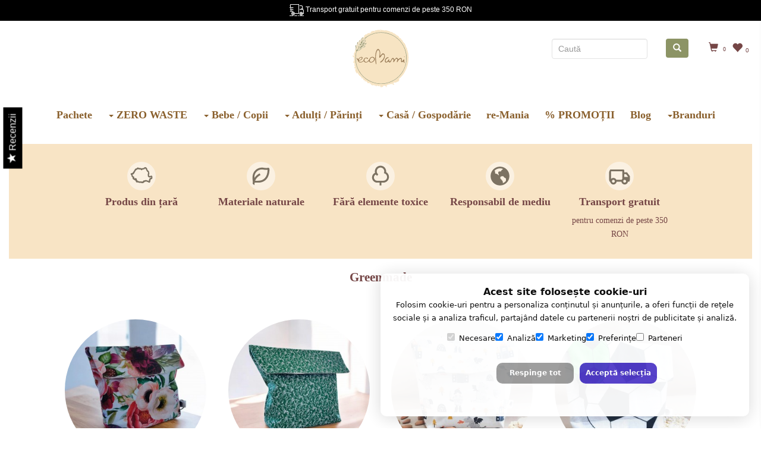

--- FILE ---
content_type: text/html; charset=UTF-8
request_url: https://ecomami.ro/greenmade_c_22530
body_size: 19564
content:
<!DOCTYPE html>
<html lang="ro">
  <head>
    <meta charset="utf-8">
    <meta http-equiv="X-UA-Compatible" content="IE=edge">
    <meta name="viewport" content="width=device-width, initial-scale=1">
	<title>ecoMami</title>
		<meta name="csrf-token" content="G0wYTCD6gUylH2AY8set9hCU8wH16OvFxKqWiI6T" />
		<meta name="author" content="Soldigo" />
		<meta name="theme-color" content="#fff" />

				<link rel="dns-prefetch" href="https://ecomami.ro">
     			<link rel="apple-touch-icon" sizes="180x180" href="https://soldigo.azureedge.net/images/18239/content/mqiMsuRKuT.png">
			<link rel="icon" type="image/png" sizes="192x192" href="https://soldigo.azureedge.net/images/18239/content/mqiMsuRKuT.png">
			<link rel="icon" type="image/png" sizes="32x32" href="https://soldigo.azureedge.net/images/18239/content/mqiMsuRKuT.png">
			<link rel="icon" href="https://soldigo.azureedge.net/images/18239/content/mqiMsuRKuT.png">
			<link rel="shortcut icon" href="https://soldigo.azureedge.net/images/18239/content/mqiMsuRKuT.png" type="image/x-icon">
			
    <meta name="mobile-web-app-capable" content="yes">
							<script src="/media/js/jquery.min.js"></script>
				<script>
			jQuery.event.special.touchstart = {
			    setup: function( _, ns, handle ) {
			        this.addEventListener("touchstart", handle, { passive: !ns.includes("noPreventDefault") });
			    }
			};
			jQuery.event.special.touchmove = {
			    setup: function( _, ns, handle ) {
			        this.addEventListener("touchmove", handle, { passive: !ns.includes("noPreventDefault") });
			    }
			};
			jQuery.event.special.wheel = {
			    setup: function( _, ns, handle ){
			        this.addEventListener("wheel", handle, { passive: true });
			    }
			};
			jQuery.event.special.mousewheel = {
			    setup: function( _, ns, handle ){
			        this.addEventListener("mousewheel", handle, { passive: true });
			    }
			};
		</script>
				 <meta name="google-site-verification" content="-f1oijsJvEVOWwWc29T49H_38RqPWlGVgyB_ScyMndQ"> 				 <meta name="p:domain_verify" content="3e9cc3708a76353ae93b3ea976231d6b"/> 									<meta name="description" content="" />
		<meta property="og:type" content="website"/>
		<meta property="og:title" content="Greenmade"/>
		<meta property="og:description" content=""/>
		<meta property="og:image" content="https://soldigo.blob.core.windows.net/images/18239/qR2ruhmJBt.png"/>
		<meta property="og:url" content="//ecomami.ro/greenmade_c_22530"/>
		<meta property="twitter:card" content="summary" />
		<meta property="twitter:title" content="Greenmade" />
		<meta property="twitter:description" content="" />
		<meta property="twitter:image" content="https://soldigo.blob.core.windows.net/images/18239/qR2ruhmJBt.png" />
		<meta property="twitter:url" content="//ecomami.ro/greenmade_c_22530" />	
			    <link href="/media/css/bootstrap.min.css" rel="stylesheet" media="screen">
        <link href="/media/css/general.css?v=6" rel="stylesheet" media="screen">
	
	<!-- <link href="https://fonts.googleapis.com/css?family=Droid+Serif|Open+Sans|Sacramento|Magra|Roboto|Ubuntu|Source+Sans+Pro|Pacifico|Merienda+One|Kaushan+Script|Karla:400,700|Lato|Oswald|Open+Sans+Condensed:300&display=swap" rel="stylesheet" type="text/css" rel="preload" as="font"> -->

	<link rel="preconnect" href="https://fonts.googleapis.com">
	<link rel="preconnect" href="https://fonts.gstatic.com" crossorigin>
	<link href="https://fonts.googleapis.com/css2?family=Noto+Serif:wght@400;700&Karla&family=Kaushan+Script&family=Lato&family=Magra&family=Merienda+One&family=Open+Sans:wght@400;700;800&family=Oswald&family=Pacifico&family=Roboto&family=Sacramento&family=Source+Sans+Pro&family=Ubuntu&display=swap" rel="stylesheet">


		<link href="/media/users/18239/theme/menemo/style.css" rel="stylesheet">
	<link rel="stylesheet" href="/media/slick/slick.css"/>
	<link rel="stylesheet" href="/media/slick/slick-theme.css"/>
	<style>       	</style>
  <script id="mcjs">!function(c,h,i,m,p){m=c.createElement(h),p=c.getElementsByTagName(h)[0],m.async=1,m.src=i,p.parentNode.insertBefore(m,p)}(document,"script","https://chimpstatic.com/mcjs-connected/js/users/398aa82637ad1e6bb482f6c9c/28dad6dd69f5e97472f89d939.js");</script>
			<link rel="stylesheet" href="/media/users/18239/theme.css?v=1769085903" media="screen">	<link rel="canonical" href="https://ecomami.ro/greenmade_c_22530">

	 <link href="/media/css/cookieconsent.css" rel="stylesheet"><script async defer src="/media/js/store/cookieconsent_ro.js"></script>
<script async defer src="https://www.googletagmanager.com/gtag/js?id=G-67ZM78SSDW"></script>
<script>
  window.dataLayer = window.dataLayer || [];
  function gtag(){dataLayer.push(arguments);}
  gtag('js', new Date());
  gtag('config', 'G-67ZM78SSDW');
</script>


 		 <script>
    window.dataLayer = window.dataLayer || []
    dataLayer.push({
        'event': 'fireRemarketingTag',
        'google_tag_params': {
        'ecomm_pagetype': 'other'
        }
    });
    $(window).load(function(){
      $('.addtocartbutton').click(function() {
        var d = $(this).data('options');
        var name = d[0].name;
        var id = d[0].product_id;
        var promoPrice = d[0].promoPrice;
        var price = parseInt(d[0].price);
        var quantity = parseInt( jQuery(('#productQuantityInput input') ).val() );
        quantity = isNaN(quantity) ? 1 : quantity;
        if (promoPrice == 'undefined') { var theprice = price; } else { var theprice = promoPrice; }
        window.dataLayer = window.dataLayer || []
        dataLayer.push({
          'event': 'addToCart',
          "google_tag_params":     {
            'ecomm_pagetype' : 'cart',
            'ecomm_totalvalue' : price,
            'ecomm_prodid' : id
          }
        });
      });
    });
    </script>
    <!-- Google Tag Manager -->
<script>(function(w,d,s,l,i){w[l]=w[l]||[];w[l].push({'gtm.start':
new Date().getTime(),event:'gtm.js'});var f=d.getElementsByTagName(s)[0],
j=d.createElement(s),dl=l!='dataLayer'?'&l='+l:'';j.async=true;j.src=
'https://www.googletagmanager.com/gtm.js?id='+i+dl;f.parentNode.insertBefore(j,f);
})(window,document,'script','dataLayer','GTM-NSSSSZMZ');</script>
<!-- End Google Tag Manager -->
 		
		 <script>
  
  dataLayer.push({ ecommerce: null });
  dataLayer.push({
    event: "view_item_list",
    ecommerce: {
      item_list_id: "related_products",
      item_list_name: "Related products",
      items: [
    {
    item_id: "314444",
    item_name: "Gentuță refolosibilă pentru gustări",
    affiliation: "ecoMami",
    item_category: "ZERO WASTE",
    item_list_id: "related_products",
    item_list_name: "Related products",
    price: 41.00,
    quantity: 1,
    },
    {
    item_id: "314443",
    item_name: "Gentuță refolosibilă pentru gustări",
    affiliation: "ecoMami",
    item_category: "ZERO WASTE",
    item_list_id: "related_products",
    item_list_name: "Related products",
    price: 41.00,
    quantity: 1,
    },
    {
    item_id: "308882",
    item_name: "Gentuță refolosibilă pentru gustări",
    affiliation: "ecoMami",
    item_category: "ZERO WASTE",
    item_list_id: "related_products",
    item_list_name: "Related products",
    price: 34.00,
    quantity: 1,
    },
    {
    item_id: "308881",
    item_name: "Gentuță refolosibilă pentru gustări",
    affiliation: "ecoMami",
    item_category: "ZERO WASTE",
    item_list_id: "related_products",
    item_list_name: "Related products",
    price: 34.00,
    quantity: 1,
    },
    {
    item_id: "301466",
    item_name: "Șervețel textil",
    affiliation: "ecoMami",
    item_category: "ZERO WASTE",
    item_list_id: "related_products",
    item_list_name: "Related products",
    price: 39.00,
    quantity: 1,
    },
    {
    item_id: "299021",
    item_name: "Șervețel textil",
    affiliation: "ecoMami",
    item_category: "ZERO WASTE",
    item_list_id: "related_products",
    item_list_name: "Related products",
    price: 39.00,
    quantity: 1,
    },
    {
    item_id: "293904",
    item_name: "Suport tacâmuri cu velcro",
    affiliation: "ecoMami",
    item_category: "ZERO WASTE",
    item_list_id: "related_products",
    item_list_name: "Related products",
    price: 29.00,
    quantity: 1,
    },
    {
    item_id: "293901",
    item_name: "Suport tacâmuri cu velcro",
    affiliation: "ecoMami",
    item_category: "ZERO WASTE",
    item_list_id: "related_products",
    item_list_name: "Related products",
    price: 29.00,
    quantity: 1,
    },
    {
    item_id: "293899",
    item_name: "Ambalaje ecologice cu ceară de albine - SET START",
    affiliation: "ecoMami",
    item_category: "ZERO WASTE",
    item_list_id: "related_products",
    item_list_name: "Related products",
    price: 47.00,
    quantity: 1,
    },
    {
    item_id: "289888",
    item_name: "Sac căptușit pentru pâine - mărimea L",
    affiliation: "ecoMami",
    item_category: "ZERO WASTE",
    item_list_id: "related_products",
    item_list_name: "Related products",
    price: 56.00,
    quantity: 1,
    },
    {
    item_id: "284383",
    item_name: "Dischete demachiante lavabile Greenmade - ALB",
    affiliation: "ecoMami",
    item_category: "Adulți / Părinți",
    item_list_id: "related_products",
    item_list_name: "Related products",
    price: 4.00,
    quantity: 1,
    },
    {
    item_id: "284321",
    item_name: "Gentuță refolosibilă pentru gustări",
    affiliation: "ecoMami",
    item_category: "ZERO WASTE",
    item_list_id: "related_products",
    item_list_name: "Related products",
    price: 34.00,
    quantity: 1,
    },
    {
    item_id: "284320",
    item_name: "Gentuță refolosibilă pentru gustări",
    affiliation: "ecoMami",
    item_category: "ZERO WASTE",
    item_list_id: "related_products",
    item_list_name: "Related products",
    price: 34.00,
    quantity: 1,
    },
    {
    item_id: "278194",
    item_name: "Gentuță refolosibilă pentru gustări",
    affiliation: "ecoMami",
    item_category: "ZERO WASTE",
    item_list_id: "related_products",
    item_list_name: "Related products",
    price: 34.00,
    quantity: 1,
    },
    {
    item_id: "278190",
    item_name: "Gentuță refolosibila pentru gustări",
    affiliation: "ecoMami",
    item_category: "ZERO WASTE",
    item_list_id: "related_products",
    item_list_name: "Related products",
    price: 34.00,
    quantity: 1,
    },
    {
    item_id: "278188",
    item_name: "Gentuță refolosibilă pentru gustări",
    affiliation: "ecoMami",
    item_category: "ZERO WASTE",
    item_list_id: "related_products",
    item_list_name: "Related products",
    price: 34.00,
    quantity: 1,
    },
    {
    item_id: "278184",
    item_name: "Gentuță refolosibilă pentru gustări",
    affiliation: "ecoMami",
    item_category: "ZERO WASTE",
    item_list_id: "related_products",
    item_list_name: "Related products",
    price: 34.00,
    quantity: 1,
    },
    {
    item_id: "278171",
    item_name: "Gentuță refolosibilă pentru gustări",
    affiliation: "ecoMami",
    item_category: "ZERO WASTE",
    item_list_id: "related_products",
    item_list_name: "Related products",
    price: 34.00,
    quantity: 1,
    },
    {
    item_id: "274390",
    item_name: "Lunchbag lavabil",
    affiliation: "ecoMami",
    item_category: "ZERO WASTE",
    item_list_id: "related_products",
    item_list_name: "Related products",
    price: 72.00,
    quantity: 1,
    },
    {
    item_id: "274384",
    item_name: "Sac căptușit pentru pâine - mărimea L",
    affiliation: "ecoMami",
    item_category: "ZERO WASTE",
    item_list_id: "related_products",
    item_list_name: "Related products",
    price: 56.00,
    quantity: 1,
    },
    {
    item_id: "274379",
    item_name: "Sac căptușit pentru pâine - mărimea L",
    affiliation: "ecoMami",
    item_category: "ZERO WASTE",
    item_list_id: "related_products",
    item_list_name: "Related products",
    price: 56.00,
    quantity: 1,
    },
    {
    item_id: "139217",
    item_name: "Șervețel textil",
    affiliation: "ecoMami",
    item_category: "ZERO WASTE",
    item_list_id: "related_products",
    item_list_name: "Related products",
    price: 39.00,
    quantity: 1,
    },
    {
    item_id: "139210",
    item_name: "Sac căptușit pentru pâine - mărimea L",
    affiliation: "ecoMami",
    item_category: "ZERO WASTE",
    item_list_id: "related_products",
    item_list_name: "Related products",
    price: 56.00,
    quantity: 1,
    },
    {
    item_id: "132750",
    item_name: "Ambalaje ecologice cu ceară de albine - SET L",
    affiliation: "ecoMami",
    item_category: "ZERO WASTE",
    item_list_id: "related_products",
    item_list_name: "Related products",
    price: 47.00,
    quantity: 1,
    },
    {
    item_id: "132738",
    item_name: "Gentuță refolosibilă pentru gustări",
    affiliation: "ecoMami",
    item_category: "ZERO WASTE",
    item_list_id: "related_products",
    item_list_name: "Related products",
    price: 34.00,
    quantity: 1,
    },
    {
    item_id: "132696",
    item_name: "Sac căptușit pentru pâine - mărimea M",
    affiliation: "ecoMami",
    item_category: "ZERO WASTE",
    item_list_id: "related_products",
    item_list_name: "Related products",
    price: 49.00,
    quantity: 1,
    },
    {
    item_id: "132692",
    item_name: "Sac căptușit pentru pâine - mărimea S",
    affiliation: "ecoMami",
    item_category: "ZERO WASTE",
    item_list_id: "related_products",
    item_list_name: "Related products",
    price: 44.00,
    quantity: 1,
    }]
    }
  });
  
  gtag('event', 'view_item_list', {
   items: [{"id":314444,"google_business_vertical":"retail"},{"id":314443,"google_business_vertical":"retail"},{"id":308882,"google_business_vertical":"retail"},{"id":308881,"google_business_vertical":"retail"},{"id":301466,"google_business_vertical":"retail"},{"id":299021,"google_business_vertical":"retail"},{"id":293904,"google_business_vertical":"retail"},{"id":293901,"google_business_vertical":"retail"},{"id":293899,"google_business_vertical":"retail"},{"id":289888,"google_business_vertical":"retail"},{"id":284383,"google_business_vertical":"retail"},{"id":284321,"google_business_vertical":"retail"},{"id":284320,"google_business_vertical":"retail"},{"id":278194,"google_business_vertical":"retail"},{"id":278190,"google_business_vertical":"retail"},{"id":278188,"google_business_vertical":"retail"},{"id":278184,"google_business_vertical":"retail"},{"id":278171,"google_business_vertical":"retail"},{"id":274390,"google_business_vertical":"retail"},{"id":274384,"google_business_vertical":"retail"},{"id":274379,"google_business_vertical":"retail"},{"id":139217,"google_business_vertical":"retail"},{"id":139210,"google_business_vertical":"retail"},{"id":132750,"google_business_vertical":"retail"},{"id":132738,"google_business_vertical":"retail"},{"id":132696,"google_business_vertical":"retail"},{"id":132692,"google_business_vertical":"retail"}]
  });
  
  gtag('event', 'page_view', {
    page_title: "Greenmade - ecoMami",
    page_location: "https://ecomami.ro/greenmade_c_22530"
  });
  
$(document).on('click','.remove-prod-cart',function(){
  var rprice = $(this).closest('.cartinfo').find('.cartprice').text();
  var rprice = rprice.replace('RON', '');
  var rprice = rprice.replace(',', '');
  var rquantity = $(this).closest('.cartinfo').find('.input-number').val();
  var rname = $(this).closest('.cartprod').find('h2').text();
  var rid = $(this).closest('.cartinfo').find('.input-number').data('id');

  dataLayer.push({ ecommerce: null });
  dataLayer.push({
    event: "remove_from_cart",
    ecommerce: {
      currency: "RON",
      value: price,
      items: [
      {
        item_id: rid,
        item_name: rname,
        affiliation: "ecoMami",
        price: rprice,
        quantity: rquantity
      }
      ]
    }
  });
});


$(document).on('click', '.checkoutbtn', function() {
  var ctotal = $('#origValue').text();
  ctotal = ctotal.replace(',', '');

  var dataToSend = {"listTheCart":true, shop: 18239, _token: "G0wYTCD6gUylH2AY8set9hCU8wH16OvFxKqWiI6T" };

  var crequest = jQuery.ajax({
    method: "POST",
    url: "/json",
    data: dataToSend,
    dataType: 'json',
  });

  cartFunction = function(msg) {
    var i = Object.keys(msg).length;
    if (i > 0) {
      var itemsArray = [];
      jQuery.each(msg, function(i, item) {
        var origprice = item.price;
        var promoprice = item.promoPrice;
        var price = promoprice ? promoprice : origprice;
        var id = item.id;
        var quantity = item.quantity;
        var name = item.name;

        itemsArray.push({
          item_id: id,
          item_name: name,
          affiliation: "ecoMami",
          price: price,
          quantity: quantity
        });
      });

      dataLayer.push({ ecommerce: null }); // Clear the previous ecommerce object.
      dataLayer.push({
        event: "begin_checkout",
        ecommerce: {
          currency: "RON",
          value: ctotal,
          items: itemsArray
        }
      });
    }
  };

  crequest.done(cartFunction);
});


$(document).on('click','.minicart',function(){
  var ctotal = $('#origValue').text();
  var ctotal = ctotal.replace(',', '');

  var dataToSend = {"listTheCart":true, shop: 18239, _token: "G0wYTCD6gUylH2AY8set9hCU8wH16OvFxKqWiI6T" };
  var crequest = jQuery.ajax({
    method: "POST",
    url: "/json",
    data: dataToSend,
    dataType: 'json',
  });

  cartFunction = function(msg) {
    var i = Object.keys(msg).length;
    if(i>0){
      var itemsArray = []; // ✅ Use an array instead of string
      jQuery.each(msg, function(i, item){
        var origprice = item.price;
        var promoprice = item.promoPrice;
        if (promoprice) { var price = promoprice; } else { price = origprice; }
        var id = item.id;
        var quantity = item.quantity;
        var name = item.name;
        
        // ✅ Push actual objects to the array
        itemsArray.push({
          item_id: id,
          item_name: name,
          affiliation: "ecoMami",
          price: price,
          quantity: quantity
        });
      });
      
      console.log(itemsArray);
      
      // ✅ Use the array directly
      dataLayer.push({ ecommerce: null });  // Clear the previous ecommerce object.
      dataLayer.push({
        event: "view_cart",
        ecommerce: {
          currency: "RON",
          value: ctotal,
          items: itemsArray // ✅ Use the actual array
        }
      });
    }
  };

  crequest.done(cartFunction);
});

function addToCart3() {
}

</script> 	

	
			

	
</head>
<body>



<!-- google tag manager noscript -->
 <!-- Google Tag Manager (noscript) -->
<noscript><iframe src="https://www.googletagmanager.com/ns.html?id=GTM-NSSSSZMZ"
height="0" width="0" style="display:none;visibility:hidden"></iframe></noscript>
<!-- End Google Tag Manager (noscript) --> 
									
										<section class="topfreeshipping" style="">
  <div class="container">
    <img src="//soldigo.com/media/interface/icons/truck-white.png" alt="delivery header" width="24" height="20"> Transport gratuit pentru comenzi de peste 350 RON
  </div>
</section>
						<div class="cartbg"></div>





    <!-- header-->
	<section class="header hidden-xs">
		<div class="container">
			<div class="row">
			<div class="col-sm-2 col-md-5">
			</div>
			<div class="col-sm-4 col-md-2 text-center">
				<h1 id="logo"><a href="//ecomami.ro"><img src="/media/users/18239/theme/menemo/images/logo-small.svg"></a></h1>
			</div>
			<div class="col-sm-4 col-md-4">
				<div class="search">
											<form class="navbar-form navbar-left search" role="search" method="get" action="//ecomami.ro/products">
							<div class="form-group">
							  <input type="text" class="form-control" placeholder="Caută" name="search" required>
							  <button type="submit" class="btn btn-default"><span class="glyphicon glyphicon-search"></span></button>
							</div>
						</form>
									</div>
			</div>
			<div class="col-sm-2 col-md-1 cartHolder">

			    			    	<div class="mywishlist hidden-xs" alt="Favorite" title="Favorite"> <span class="glyphicon glyphicon-heart"></span> <span id="wishListItemsCount">0</span></div>
			    		  			<div class="minicart hidden-xs" style="padding: 0px !important;margin-right: 10px;">
		  				<i class="glyphicon glyphicon-shopping-cart"></i>
		  				<div class="hidden-xs hidden-sm hidden-md" style="display: inline-block;font-size: 14px;"> </div>
		  				<span style="font-size: 10px;"> 0</span>
		  			</div>
		  							<div class="change hidden-xs">
											</div>
				
			</div>
			</div>
			<div class="row">
				<div class="col-12 text-center">
					<div class="categories topmenu hidden-xs" style="display: inline-block;">
					<ul>
						<li class=" " data-s='true' >
									<a href="//ecomami.ro/pachete_c_20664">
								Pachete</a>
							</li>
						<li class="dropdown " data-s='true' >
									<a href="//ecomami.ro/zero-waste_c_18768">
						<span class="caret"></span>
								ZERO WASTE</a>
									<ul class="dropdown-menu"><li class=" " data-s='true' >
									<a href="//ecomami.ro/igiena-intima-si-ingrijire-personala-fara-deseuri_c_18747">
								Igienă intimă și &icirc;ngrijire personală fără deșeuri</a>
							</li>
						<li class=" " data-s='true' >
									<a href="//ecomami.ro/produse-zero-waste-pentru-drumetii-si-birouscoala_c_20624">
								Produse zero waste pentru drumeții și birou/scoală</a>
							</li>
						<li class=" " data-s='true' >
									<a href="//ecomami.ro/cumparaturi-ambalare-si-depozitare-fara-deseuri_c_20621">
								Cumpărături, ambalare și depozitare fără deșeuri</a>
							</li>
						</ul>
							</li>
						<li class="dropdown " data-s='true' >
									<a href="//ecomami.ro/bebe-copii_c_18779">
						<span class="caret"></span>
								Bebe / Copii</a>
									<ul class="dropdown-menu"><li class=" " data-s='true' >
									<a href="//ecomami.ro/igiena-ingrijire-bebe-si-copii_c_18784">
								Igienă / &Icirc;ngrijire bebe și copii</a>
							</li>
						<li class=" " data-s='true' >
									<a href="//ecomami.ro/scutece-lavabilerefolosibile-accesorii_c_18782">
								Scutece lavabile/refolosibile + accesorii</a>
							</li>
						<li class=" " data-s='true' >
									<a href="//ecomami.ro/jucarii-camera-copii_c_18783">
								Jucării / Cameră copii</a>
							</li>
						<li class=" " data-s='true' >
									<a href="//ecomami.ro/accesorii-pentru-masa-copilului_c_18828">
								Accesorii pentru masa copilului</a>
							</li>
						<li class=" " data-s='true' >
									<a href="//ecomami.ro/botosei-bebe-botosei-copii_c_19754">
								Botoșei bebe / Botoșei copii</a>
							</li>
						<li class=" " data-s='true' >
									<a href="//ecomami.ro/imbracaminte-si-accesorii-bebe-copii_c_20881">
								&Icirc;mbrăcăminte și accesorii bebe / copii</a>
							</li>
						</ul>
							</li>
						<li class="dropdown " data-s='true' >
									<a href="//ecomami.ro/adulti-parinti_c_18780">
						<span class="caret"></span>
								Adulți / Părinți</a>
									<ul class="dropdown-menu"><li class=" " data-s='true' >
									<a href="//ecomami.ro/igiena-intima-si-ingrijire-personala-fara-deseuri_c_18747">
								Igienă intimă și &icirc;ngrijire personală fără deșeuri</a>
							</li>
						<li class=" " data-s='true' >
									<a href="//ecomami.ro/cosmetice-naturale_c_18746">
								Cosmetice naturale</a>
							</li>
						<li class=" " data-s='true' >
									<a href="//ecomami.ro/imbracaminte-si-accesorii-pentru-adulti_c_19597">
								&Icirc;mbracăminte și accesorii pentru adulți</a>
							</li>
						<li class=" " data-s='true' >
									<a href="//ecomami.ro/cadou-voucher_c_19197">
								Cadou, voucher</a>
							</li>
						</ul>
							</li>
						<li class="dropdown " data-s='true' >
									<a href="//ecomami.ro/casa-gospodarie_c_18781">
						<span class="caret"></span>
								Casă / Gospodărie</a>
									<ul class="dropdown-menu"><li class=" " data-s='true' >
									<a href="//ecomami.ro/baie_c_22374">
								Baie</a>
							</li>
						<li class=" " data-s='true' >
									<a href="//ecomami.ro/bucatarie-sufragerie_c_20514">
								Bucătărie + sufragerie</a>
							</li>
						<li class=" " data-s='true' >
									<a href="//ecomami.ro/decoratiuni_c_18907">
								Decorațiuni</a>
							</li>
						<li class=" " data-s='true' >
									<a href="//ecomami.ro/spalare-curatare_c_18748">
								Spălare / Curățare </a>
							</li>
						<li class=" " data-s='true' >
									<a href="//ecomami.ro/scutec-lavabil-pentru-caini_c_23152">
								Scutec lavabil pentru c&acirc;ini</a>
							</li>
						</ul>
							</li>
						<li class=" " data-s='true' >
									<a href="//ecomami.ro/re-mania_c_22366">
								re-Mania</a>
							</li>
						<li class=" " data-s='true' >
									<a href="//ecomami.ro/promotii_c_22874">
								% PROMOȚII</a>
							</li>
						<li class=" ">
	    					<a href="//ecomami.ro/blog" >
				Blog</a>

		
	</li>
	

					<li class="dropdown" data-s="true">
					<a href="">
                    <span class="caret"></span>Branduri</a>
          					<ul class="dropdown-menu"><ul id="brandList">
								<li>
									<a href="//ecomami.ro/greenmade_c_22530"><h3>Greenmade</h3></a>
							</li>
											<li>
									<a href="//ecomami.ro/vixie-handmade_c_22535"><h3>Vixie handmade</h3></a>
							</li>
											<li>
									<a href="//ecomami.ro/dollydoll_c_22537"><h3>Dollydoll</h3></a>
							</li>
											<li>
									<a href="//ecomami.ro/herbio_c_22538"><h3>Herbio</h3></a>
							</li>
											<li>
									<a href="//ecomami.ro/beart-ceramics_c_22539"><h3>Beart Ceramics</h3></a>
							</li>
											<li>
									<a href="//ecomami.ro/barbs-handmade-art_c_22540"><h3>Barbs Handmade Art</h3></a>
							</li>
											<li>
									<a href="//ecomami.ro/grafit-studio_c_22541"><h3>Grafit-Studio</h3></a>
							</li>
											<li>
									<a href="//ecomami.ro/one-drop-cosmetics_c_22543"><h3>One Drop Cosmetics</h3></a>
							</li>
											<li>
									<a href="//ecomami.ro/berze_c_22544"><h3>Berze</h3></a>
							</li>
											<li>
									<a href="//ecomami.ro/hazsoti-creations_c_22545"><h3>Hazsoti Creations</h3></a>
							</li>
											<li>
									<a href="//ecomami.ro/zitaroz_c_22546"><h3>ZitaRoz</h3></a>
							</li>
											<li>
									<a href="//ecomami.ro/re-mania_c_22547"><h3>re-Mania</h3></a>
							</li>
											<li>
									<a href="//ecomami.ro/ecomami_c_22550"><h3>ecoMami</h3></a>
							</li>
											<li>
									<a href="//ecomami.ro/ibrik_c_22755"><h3>ibrik.</h3></a>
							</li>
											<li>
									<a href="//ecomami.ro/biobee_c_22764"><h3>Biobee</h3></a>
							</li>
											<li>
									<a href="//ecomami.ro/analuca_c_22864"><h3>analuca</h3></a>
							</li>
											<li>
									<a href="//ecomami.ro/moshee_c_22889"><h3>Moshee</h3></a>
							</li>
											<li>
									<a href="//ecomami.ro/natur-cleaning_c_23656"><h3>Natur Cleaning</h3></a>
							</li>
											<li>
									<a href="//ecomami.ro/oldy_c_23688"><h3>Oldy</h3></a>
							</li>
						</ul>
</ul>
					</li>
					</ul>
				</div>
				</div>
			</div>
		</div>
	</section>
	<!-- header end-->
	<!-- mobile menu -->
	<section class="menu hidden-sm hidden-md hidden-lg">
		<div class="carttop">
			<div class="carttitle">Meniu</div>
			<span class="closeMenu">&#10006;</span>
		</div>

		<ul class="nav navbar-nav">
			<li class=" " data-s='true' >
									<a href="//ecomami.ro/pachete_c_20664">
								Pachete</a>
							</li>
						<li class="dropdown " data-s='true' >
									<a href="//ecomami.ro/zero-waste_c_18768">
						<span class="caret"></span>
								ZERO WASTE</a>
									<ul class="dropdown-menu"><li class=" " data-s='true' >
									<a href="//ecomami.ro/igiena-intima-si-ingrijire-personala-fara-deseuri_c_18747">
								Igienă intimă și &icirc;ngrijire personală fără deșeuri</a>
							</li>
						<li class=" " data-s='true' >
									<a href="//ecomami.ro/produse-zero-waste-pentru-drumetii-si-birouscoala_c_20624">
								Produse zero waste pentru drumeții și birou/scoală</a>
							</li>
						<li class=" " data-s='true' >
									<a href="//ecomami.ro/cumparaturi-ambalare-si-depozitare-fara-deseuri_c_20621">
								Cumpărături, ambalare și depozitare fără deșeuri</a>
							</li>
						</ul>
							</li>
						<li class="dropdown " data-s='true' >
									<a href="//ecomami.ro/bebe-copii_c_18779">
						<span class="caret"></span>
								Bebe / Copii</a>
									<ul class="dropdown-menu"><li class=" " data-s='true' >
									<a href="//ecomami.ro/igiena-ingrijire-bebe-si-copii_c_18784">
								Igienă / &Icirc;ngrijire bebe și copii</a>
							</li>
						<li class=" " data-s='true' >
									<a href="//ecomami.ro/scutece-lavabilerefolosibile-accesorii_c_18782">
								Scutece lavabile/refolosibile + accesorii</a>
							</li>
						<li class=" " data-s='true' >
									<a href="//ecomami.ro/jucarii-camera-copii_c_18783">
								Jucării / Cameră copii</a>
							</li>
						<li class=" " data-s='true' >
									<a href="//ecomami.ro/accesorii-pentru-masa-copilului_c_18828">
								Accesorii pentru masa copilului</a>
							</li>
						<li class=" " data-s='true' >
									<a href="//ecomami.ro/botosei-bebe-botosei-copii_c_19754">
								Botoșei bebe / Botoșei copii</a>
							</li>
						<li class=" " data-s='true' >
									<a href="//ecomami.ro/imbracaminte-si-accesorii-bebe-copii_c_20881">
								&Icirc;mbrăcăminte și accesorii bebe / copii</a>
							</li>
						</ul>
							</li>
						<li class="dropdown " data-s='true' >
									<a href="//ecomami.ro/adulti-parinti_c_18780">
						<span class="caret"></span>
								Adulți / Părinți</a>
									<ul class="dropdown-menu"><li class=" " data-s='true' >
									<a href="//ecomami.ro/igiena-intima-si-ingrijire-personala-fara-deseuri_c_18747">
								Igienă intimă și &icirc;ngrijire personală fără deșeuri</a>
							</li>
						<li class=" " data-s='true' >
									<a href="//ecomami.ro/cosmetice-naturale_c_18746">
								Cosmetice naturale</a>
							</li>
						<li class=" " data-s='true' >
									<a href="//ecomami.ro/imbracaminte-si-accesorii-pentru-adulti_c_19597">
								&Icirc;mbracăminte și accesorii pentru adulți</a>
							</li>
						<li class=" " data-s='true' >
									<a href="//ecomami.ro/cadou-voucher_c_19197">
								Cadou, voucher</a>
							</li>
						</ul>
							</li>
						<li class="dropdown " data-s='true' >
									<a href="//ecomami.ro/casa-gospodarie_c_18781">
						<span class="caret"></span>
								Casă / Gospodărie</a>
									<ul class="dropdown-menu"><li class=" " data-s='true' >
									<a href="//ecomami.ro/baie_c_22374">
								Baie</a>
							</li>
						<li class=" " data-s='true' >
									<a href="//ecomami.ro/bucatarie-sufragerie_c_20514">
								Bucătărie + sufragerie</a>
							</li>
						<li class=" " data-s='true' >
									<a href="//ecomami.ro/decoratiuni_c_18907">
								Decorațiuni</a>
							</li>
						<li class=" " data-s='true' >
									<a href="//ecomami.ro/spalare-curatare_c_18748">
								Spălare / Curățare </a>
							</li>
						<li class=" " data-s='true' >
									<a href="//ecomami.ro/scutec-lavabil-pentru-caini_c_23152">
								Scutec lavabil pentru c&acirc;ini</a>
							</li>
						</ul>
							</li>
						<li class=" " data-s='true' >
									<a href="//ecomami.ro/re-mania_c_22366">
								re-Mania</a>
							</li>
						<li class=" " data-s='true' >
									<a href="//ecomami.ro/promotii_c_22874">
								% PROMOȚII</a>
							</li>
						<li class=" ">
	    					<a href="//ecomami.ro/blog" >
				Blog</a>

		
	</li>
	
		</ul>

	</section>
	<!-- mobile menu end -->
<!-- content-->
<section class="content">
<!-- cart btn -->
	<div class="mobilChange hidden-sm hidden-md hidden-lg">
		<span class="openMenu glyphicon glyphicon-menu-hamburger"></span>
		<div class="minicart">
			<i class="glyphicon glyphicon-shopping-cart"></i><span style="font-size: 10px;">0</span>
		</div>
					
			<div class="search hidden-sm hidden-md hidden-lg" style="float:left; width: 150px;">
				<form class="navbar-form navbar-left search" role="search" method="get" action="//ecomami.ro/products">
					<div class="form-group">
					  <input type="text" class="form-control" placeholder="Caută" name="search" required>
					  <!-- <button type="submit" class="btn btn-default"><span class="glyphicon glyphicon-search"></span></button> -->
					</div>
				</form>
			</div>
							<div class="mywishlist" alt="Favorite" title="Favorite"><span class="glyphicon glyphicon-heart"></span><span id="wishListItemsCount">0</span></div>
						</div>
	<br>
	<!-- cart btn end -->
	<div class="container">
		<div class="row">
			<div class="col-xs-12 hidden-sm hidden-md hidden-lg" style="text-align: center;">
				<h1 id="logo" class="hidden-sm hidden-md hidden-lg"><a href="//ecomami.ro"><img src="/media/users/18239/theme/menemo/images/logo-small.svg"></a></h1>
		        <hr class="hidden-md hidden-lg"/>
				<!-- <div class="categories hidden-xs">
					<ul id="brandList">
								<li>
									<a href="//ecomami.ro/greenmade_c_22530"><h3>Greenmade</h3></a>
							</li>
											<li>
									<a href="//ecomami.ro/vixie-handmade_c_22535"><h3>Vixie handmade</h3></a>
							</li>
											<li>
									<a href="//ecomami.ro/dollydoll_c_22537"><h3>Dollydoll</h3></a>
							</li>
											<li>
									<a href="//ecomami.ro/herbio_c_22538"><h3>Herbio</h3></a>
							</li>
											<li>
									<a href="//ecomami.ro/beart-ceramics_c_22539"><h3>Beart Ceramics</h3></a>
							</li>
											<li>
									<a href="//ecomami.ro/barbs-handmade-art_c_22540"><h3>Barbs Handmade Art</h3></a>
							</li>
											<li>
									<a href="//ecomami.ro/grafit-studio_c_22541"><h3>Grafit-Studio</h3></a>
							</li>
											<li>
									<a href="//ecomami.ro/one-drop-cosmetics_c_22543"><h3>One Drop Cosmetics</h3></a>
							</li>
											<li>
									<a href="//ecomami.ro/berze_c_22544"><h3>Berze</h3></a>
							</li>
											<li>
									<a href="//ecomami.ro/hazsoti-creations_c_22545"><h3>Hazsoti Creations</h3></a>
							</li>
											<li>
									<a href="//ecomami.ro/zitaroz_c_22546"><h3>ZitaRoz</h3></a>
							</li>
											<li>
									<a href="//ecomami.ro/re-mania_c_22547"><h3>re-Mania</h3></a>
							</li>
											<li>
									<a href="//ecomami.ro/ecomami_c_22550"><h3>ecoMami</h3></a>
							</li>
											<li>
									<a href="//ecomami.ro/ibrik_c_22755"><h3>ibrik.</h3></a>
							</li>
											<li>
									<a href="//ecomami.ro/biobee_c_22764"><h3>Biobee</h3></a>
							</li>
											<li>
									<a href="//ecomami.ro/analuca_c_22864"><h3>analuca</h3></a>
							</li>
											<li>
									<a href="//ecomami.ro/moshee_c_22889"><h3>Moshee</h3></a>
							</li>
											<li>
									<a href="//ecomami.ro/natur-cleaning_c_23656"><h3>Natur Cleaning</h3></a>
							</li>
											<li>
									<a href="//ecomami.ro/oldy_c_23688"><h3>Oldy</h3></a>
							</li>
						</ul>
				</div> -->

			</div>
			<div class="col-xs-12">
			<!-- banner-->
									
					<div class="trustline">
			<div class="container">
				<div class="row">
					<div class="col-xs-12">
					<ul>
						<li>
							<img src="/media/users/16301/theme/menemo/images/map.svg" width="48"><br>
							<h4>Produs din țară</h4>
						</li>
						<li>
							<img src="/media/users/16301/theme/menemo/images/leaf-line.svg" width="48"><br>
							<h4>Materiale naturale</h4>
						</li>
						<li>
							<img src="/media/users/16301/theme/menemo/images/tree-line.svg" width="48"><br>
							<h4>Fără elemente toxice</h4>
						</li>
						<li>
							<img src="/media/users/16301/theme/menemo/images/earth-fill.svg" width="48"><br>
							<h4>Responsabil de mediu</h4>
						</li>
						<li>
							<img src="/media/users/16301/theme/menemo/images/truck-line.svg" width="48"><br>
							<h4>Transport gratuit</h4>
							<small>pentru comenzi de peste 350 RON</small>
						</li>
					</ul>
				</div>
				</div>
			</div>
		</div>
							<!-- banner end -->
				<div class="filters categories">
		          		        </div>
				
			<!-- Normal -->
		<div class="products" id="products">
				
				<h2>
											Greenmade
									</h2>
				
				
		<div class="categorydescription">		
				<div class="row">
					<div class="col-sm-12">
						
					</div>
				</div>	
		</div>
				
				<ul>
									<li data-id="314444">
				<div class="oneproduct">
					<a href="//ecomami.ro/gentuta-refolosibila-pentru-gustari_314444">
						<div class="productImage">
							<img src="https://soldigo.azureedge.net/images/18239/300x300/gentuta-refolosibila-pentru-gustari-lfzaur6wrv.jpeg" title="Gentuță refolosibilă pentru gustări">
						</div>
																						<h2>Gentuță refolosibilă pentru gustări<br/>
																																																<span class="productprice"> 41.00 RON</span>
																															</h2>
						</a>

					<form action="" method="post" id="addToCart314444">
					<input type='hidden' value='696013' id="prodoption314444" name="prodoption">
					<div class="prodbutton">
						<button class="addtocartbutton wid" data-errors='{&quot;quantityBiggerThenInventory&quot;:&quot;Cantitatea este mai mare dec\u00e2t num\u0103rul produsului \u00een stoc!&quot;}' data-options='[{&quot;name&quot;:&quot;Gentu\u021b\u0103 refolosibil\u0103 pentru gust\u0103ri&quot;,&quot;id&quot;:696013,&quot;sku&quot;:&quot;GMNTK&quot;,&quot;product_id&quot;:314444,&quot;price&quot;:&quot;41.00&quot;,&quot;inventory&quot;:2,&quot;weight&quot;:&quot;0.00&quot;,&quot;language&quot;:&quot;hu&quot;,&quot;file_url&quot;:&quot;&quot;,&quot;currency&quot;:&quot;RON&quot;,&quot;image&quot;:&quot;https:\/\/soldigo.azureedge.net\/images\/18239\/300x300\/gentuta-refolosibila-pentru-gustari-lfzaur6wrv.jpeg&quot;}]' data-product='{&quot;image&quot;:&quot;https:\/\/soldigo.azureedge.net\/images\/18239\/600x600\/gentuta-refolosibila-pentru-gustari-lfzaur6wrv.jpeg&quot;,&quot;href&quot;:&quot;\/\/ecomami.ro\/gentuta-refolosibila-pentru-gustari_314444&quot;,&quot;currency&quot;:&quot;RON&quot;}'>
							<i class="glyphicon glyphicon-shopping-cart"></i> Adaugă &icirc;n coş
						</button>
					</div>
				</form>
							
																						</div>
			</li>

									<li data-id="314443">
				<div class="oneproduct">
					<a href="//ecomami.ro/gentuta-refolosibila-pentru-gustari_314443">
						<div class="productImage">
							<img src="https://soldigo.azureedge.net/images/18239/300x300/gentuta-refolosibila-pentru-gustari-sxrjqf35d0.jpeg" title="Gentuță refolosibilă pentru gustări">
						</div>
																						<h2>Gentuță refolosibilă pentru gustări<br/>
																																																<span class="productprice"> 41.00 RON</span>
																															</h2>
						</a>

					<form action="" method="post" id="addToCart314443">
					<input type='hidden' value='696011' id="prodoption314443" name="prodoption">
					<div class="prodbutton">
						<button class="addtocartbutton wid" data-errors='{&quot;quantityBiggerThenInventory&quot;:&quot;Cantitatea este mai mare dec\u00e2t num\u0103rul produsului \u00een stoc!&quot;}' data-options='[{&quot;name&quot;:&quot;Gentu\u021b\u0103 refolosibil\u0103 pentru gust\u0103ri&quot;,&quot;id&quot;:696011,&quot;sku&quot;:&quot;GMNTK&quot;,&quot;product_id&quot;:314443,&quot;price&quot;:&quot;41.00&quot;,&quot;inventory&quot;:2,&quot;weight&quot;:&quot;0.00&quot;,&quot;language&quot;:&quot;hu&quot;,&quot;file_url&quot;:&quot;&quot;,&quot;currency&quot;:&quot;RON&quot;,&quot;image&quot;:&quot;https:\/\/soldigo.azureedge.net\/images\/18239\/300x300\/gentuta-refolosibila-pentru-gustari-sxrjqf35d0.jpeg&quot;}]' data-product='{&quot;image&quot;:&quot;https:\/\/soldigo.azureedge.net\/images\/18239\/600x600\/gentuta-refolosibila-pentru-gustari-sxrjqf35d0.jpeg&quot;,&quot;href&quot;:&quot;\/\/ecomami.ro\/gentuta-refolosibila-pentru-gustari_314443&quot;,&quot;currency&quot;:&quot;RON&quot;}'>
							<i class="glyphicon glyphicon-shopping-cart"></i> Adaugă &icirc;n coş
						</button>
					</div>
				</form>
							
																						</div>
			</li>

									<li data-id="308882">
				<div class="oneproduct">
					<a href="//ecomami.ro/gentuta-refolosibila-pentru-gustari_308882">
						<div class="productImage">
							<img src="https://soldigo.azureedge.net/images/18239/300x300/gentuta-refolosibila-pentru-gustari-ogqfdhkvdp.jpeg" title="Gentuță refolosibilă pentru gustări">
						</div>
																						<h2>Gentuță refolosibilă pentru gustări<br/>
																																					<span class="productprice">34.00 - 41.00 RON</span>
														</h2>
						</a>

					<form action="" method="post" id="addToCart308882">
					<input type='hidden' value='688376' id="prodoption308882" name="prodoption">
					<div class="prodbutton">
						<button class="addtocartbutton wid" onclick="location.href = '//ecomami.ro/gentuta-refolosibila-pentru-gustari_308882';">
							<!-- <i class="glyphicon glyphicon-shopping-cart"></i> Adaugă &icirc;n coş -->
							<i class="glyphicon glyphicon-eye-open"></i> Opţiuni
						</button>
					</div>
				</form>
							
																						</div>
			</li>

									<li data-id="308881">
				<div class="oneproduct">
					<a href="//ecomami.ro/gentuta-refolosibila-pentru-gustari_308881">
						<div class="productImage">
							<img src="https://soldigo.azureedge.net/images/18239/300x300/gentuta-refolosibila-pentru-gustari-t6mgayazcj.jpeg" title="Gentuță refolosibilă pentru gustări">
						</div>
																						<h2>Gentuță refolosibilă pentru gustări<br/>
																																					<span class="productprice">34.00 - 41.00 RON</span>
														</h2>
						</a>

					<form action="" method="post" id="addToCart308881">
					<input type='hidden' value='688374' id="prodoption308881" name="prodoption">
					<div class="prodbutton">
						<button class="addtocartbutton wid" onclick="location.href = '//ecomami.ro/gentuta-refolosibila-pentru-gustari_308881';">
							<!-- <i class="glyphicon glyphicon-shopping-cart"></i> Adaugă &icirc;n coş -->
							<i class="glyphicon glyphicon-eye-open"></i> Opţiuni
						</button>
					</div>
				</form>
							
																						</div>
			</li>

									<li data-id="301466">
				<div class="oneproduct">
					<a href="//ecomami.ro/servetel-textil_301466">
						<div class="productImage">
							<img src="https://soldigo.azureedge.net/images/18239/300x300/hstbebocge.JPG" title="Șervețel textil">
						</div>
																						<h2>Șervețel textil<br/>
																																																<span class="productprice"> 39.00 RON</span>
																															</h2>
						</a>

					<form action="" method="post" id="addToCart301466">
					<input type='hidden' value='681054' id="prodoption301466" name="prodoption">
					<div class="prodbutton">
						<button class="addtocartbutton wid" data-errors='{&quot;quantityBiggerThenInventory&quot;:&quot;Cantitatea este mai mare dec\u00e2t num\u0103rul produsului \u00een stoc!&quot;}' data-options='[{&quot;name&quot;:&quot;\u0218erve\u021bel textil&quot;,&quot;id&quot;:681054,&quot;sku&quot;:&quot;GMTSZ&quot;,&quot;product_id&quot;:301466,&quot;price&quot;:&quot;39.00&quot;,&quot;inventory&quot;:2,&quot;weight&quot;:&quot;0.00&quot;,&quot;language&quot;:&quot;hu&quot;,&quot;file_url&quot;:&quot;&quot;,&quot;currency&quot;:&quot;RON&quot;,&quot;image&quot;:&quot;https:\/\/soldigo.azureedge.net\/images\/18239\/300x300\/hstbebocge.JPG&quot;}]' data-product='{&quot;image&quot;:&quot;https:\/\/soldigo.azureedge.net\/images\/18239\/600x600\/hstbebocge.JPG&quot;,&quot;href&quot;:&quot;\/\/ecomami.ro\/servetel-textil_301466&quot;,&quot;currency&quot;:&quot;RON&quot;}'>
							<i class="glyphicon glyphicon-shopping-cart"></i> Adaugă &icirc;n coş
						</button>
					</div>
				</form>
							
																						</div>
			</li>

									<li data-id="299021">
				<div class="oneproduct">
					<a href="//ecomami.ro/servetel-textil_299021">
						<div class="productImage">
							<img src="https://soldigo.azureedge.net/images/18239/300x300/my1z5dvsbg.jpg" title="Șervețel textil">
						</div>
																						<h2>Șervețel textil<br/>
																																																<span class="productprice"> 39.00 RON</span>
																															</h2>
						</a>

					<form action="" method="post" id="addToCart299021">
					<input type='hidden' value='677085' id="prodoption299021" name="prodoption">
					<div class="prodbutton">
						<button class="addtocartbutton wid" data-errors='{&quot;quantityBiggerThenInventory&quot;:&quot;Cantitatea este mai mare dec\u00e2t num\u0103rul produsului \u00een stoc!&quot;}' data-options='[{&quot;name&quot;:&quot;\u0218erve\u021bel textil&quot;,&quot;id&quot;:677085,&quot;sku&quot;:&quot;GMTSZ&quot;,&quot;product_id&quot;:299021,&quot;price&quot;:&quot;39.00&quot;,&quot;inventory&quot;:2,&quot;weight&quot;:&quot;0.00&quot;,&quot;language&quot;:&quot;hu&quot;,&quot;file_url&quot;:&quot;&quot;,&quot;currency&quot;:&quot;RON&quot;,&quot;image&quot;:&quot;https:\/\/soldigo.azureedge.net\/images\/18239\/300x300\/my1z5dvsbg.jpg&quot;}]' data-product='{&quot;image&quot;:&quot;https:\/\/soldigo.azureedge.net\/images\/18239\/600x600\/my1z5dvsbg.jpg&quot;,&quot;href&quot;:&quot;\/\/ecomami.ro\/servetel-textil_299021&quot;,&quot;currency&quot;:&quot;RON&quot;}'>
							<i class="glyphicon glyphicon-shopping-cart"></i> Adaugă &icirc;n coş
						</button>
					</div>
				</form>
							
																						</div>
			</li>

									<li data-id="293904">
				<div class="oneproduct">
					<a href="//ecomami.ro/suport-tacamuri-cu-velcro_293904">
						<div class="productImage">
							<img src="https://soldigo.azureedge.net/images/18239/300x300/cl7susjszy.jpg" title="Suport tac&acirc;muri cu velcro">
						</div>
																						<h2>Suport tac&acirc;muri cu velcro<br/>
																																																<span class="productprice"> 29.00 RON</span>
																															</h2>
						</a>

					<form action="" method="post" id="addToCart293904">
					<input type='hidden' value='677104' id="prodoption293904" name="prodoption">
					<div class="prodbutton">
						<button class="addtocartbutton wid" data-errors='{&quot;quantityBiggerThenInventory&quot;:&quot;Cantitatea este mai mare dec\u00e2t num\u0103rul produsului \u00een stoc!&quot;}' data-options='[{&quot;name&quot;:&quot;Suport tac\u00e2muri cu velcro&quot;,&quot;id&quot;:677104,&quot;sku&quot;:&quot;GMTET&quot;,&quot;product_id&quot;:293904,&quot;price&quot;:&quot;29.00&quot;,&quot;inventory&quot;:1,&quot;weight&quot;:&quot;0.00&quot;,&quot;language&quot;:&quot;hu&quot;,&quot;file_url&quot;:&quot;&quot;,&quot;currency&quot;:&quot;RON&quot;,&quot;image&quot;:&quot;https:\/\/soldigo.azureedge.net\/images\/18239\/300x300\/cl7susjszy.jpg&quot;}]' data-product='{&quot;image&quot;:&quot;https:\/\/soldigo.azureedge.net\/images\/18239\/600x600\/cl7susjszy.jpg&quot;,&quot;href&quot;:&quot;\/\/ecomami.ro\/suport-tacamuri-cu-velcro_293904&quot;,&quot;currency&quot;:&quot;RON&quot;}'>
							<i class="glyphicon glyphicon-shopping-cart"></i> Adaugă &icirc;n coş
						</button>
					</div>
				</form>
							
																						</div>
			</li>

									<li data-id="293901">
				<div class="oneproduct">
					<a href="//ecomami.ro/suport-tacamuri-cu-velcro_293901">
						<div class="productImage">
							<img src="https://soldigo.azureedge.net/images/18239/300x300/7oxp35zsxh.jpg" title="Suport tac&acirc;muri cu velcro">
						</div>
																						<h2>Suport tac&acirc;muri cu velcro<br/>
																																																<span class="productprice"> 29.00 RON</span>
																															</h2>
						</a>

					<form action="" method="post" id="addToCart293901">
					<input type='hidden' value='677105' id="prodoption293901" name="prodoption">
					<div class="prodbutton">
						<button class="addtocartbutton wid" data-errors='{&quot;quantityBiggerThenInventory&quot;:&quot;Cantitatea este mai mare dec\u00e2t num\u0103rul produsului \u00een stoc!&quot;}' data-options='[{&quot;name&quot;:&quot;Suport tac\u00e2muri cu velcro&quot;,&quot;id&quot;:677105,&quot;sku&quot;:&quot;GMTET&quot;,&quot;product_id&quot;:293901,&quot;price&quot;:&quot;29.00&quot;,&quot;inventory&quot;:1,&quot;weight&quot;:&quot;0.00&quot;,&quot;language&quot;:&quot;hu&quot;,&quot;file_url&quot;:&quot;&quot;,&quot;currency&quot;:&quot;RON&quot;,&quot;image&quot;:&quot;https:\/\/soldigo.azureedge.net\/images\/18239\/300x300\/7oxp35zsxh.jpg&quot;}]' data-product='{&quot;image&quot;:&quot;https:\/\/soldigo.azureedge.net\/images\/18239\/600x600\/7oxp35zsxh.jpg&quot;,&quot;href&quot;:&quot;\/\/ecomami.ro\/suport-tacamuri-cu-velcro_293901&quot;,&quot;currency&quot;:&quot;RON&quot;}'>
							<i class="glyphicon glyphicon-shopping-cart"></i> Adaugă &icirc;n coş
						</button>
					</div>
				</form>
							
																						</div>
			</li>

									<li data-id="293899">
				<div class="oneproduct">
					<a href="//ecomami.ro/ambalaje-ecologice-cu-ceara-de-albine-set-start_293899">
						<div class="productImage">
							<img src="https://soldigo.azureedge.net/images/18239/300x300/klpidyagzo.JPG" title="Ambalaje ecologice cu ceară de albine - SET START">
						</div>
																						<h2>Ambalaje ecologice cu ceară de albine - SET START<br/>
																																																<span class="productprice"> 47.00 RON</span>
																															</h2>
						</a>

					<form action="" method="post" id="addToCart293899">
					<input type='hidden' value='676867' id="prodoption293899" name="prodoption">
					<div class="prodbutton">
						<button class="addtocartbutton wid" data-errors='{&quot;quantityBiggerThenInventory&quot;:&quot;Cantitatea este mai mare dec\u00e2t num\u0103rul produsului \u00een stoc!&quot;}' data-options='[{&quot;name&quot;:&quot;Ambalaje ecologice cu cear\u0103 de albine - SET START&quot;,&quot;id&quot;:676867,&quot;sku&quot;:&quot;GMMKS&quot;,&quot;product_id&quot;:293899,&quot;price&quot;:&quot;47.00&quot;,&quot;inventory&quot;:2,&quot;weight&quot;:&quot;0.00&quot;,&quot;language&quot;:&quot;hu&quot;,&quot;file_url&quot;:&quot;&quot;,&quot;currency&quot;:&quot;RON&quot;,&quot;image&quot;:&quot;https:\/\/soldigo.azureedge.net\/images\/18239\/300x300\/klpidyagzo.JPG&quot;}]' data-product='{&quot;image&quot;:&quot;https:\/\/soldigo.azureedge.net\/images\/18239\/600x600\/klpidyagzo.JPG&quot;,&quot;href&quot;:&quot;\/\/ecomami.ro\/ambalaje-ecologice-cu-ceara-de-albine-set-start_293899&quot;,&quot;currency&quot;:&quot;RON&quot;}'>
							<i class="glyphicon glyphicon-shopping-cart"></i> Adaugă &icirc;n coş
						</button>
					</div>
				</form>
							
																						</div>
			</li>

									<li data-id="289888">
				<div class="oneproduct">
					<a href="//ecomami.ro/sac-captusit-pentru-paine-marimea-l_289888">
						<div class="productImage">
							<img src="https://soldigo.azureedge.net/images/18239/300x300/xcfxsfi1s9.JPG" title="Sac căptușit pentru p&acirc;ine - mărimea L">
						</div>
																						<h2>Sac căptușit pentru p&acirc;ine - mărimea L<br/>
																																																<span class="productprice"> 56.00 RON</span>
																															</h2>
						</a>

					<form action="" method="post" id="addToCart289888">
					<input type='hidden' value='677041' id="prodoption289888" name="prodoption">
					<div class="prodbutton">
						<button class="addtocartbutton wid" data-errors='{&quot;quantityBiggerThenInventory&quot;:&quot;Cantitatea este mai mare dec\u00e2t num\u0103rul produsului \u00een stoc!&quot;}' data-options='[{&quot;name&quot;:&quot;Sac c\u0103ptu\u0219it pentru p\u00e2ine - m\u0103rimea L&quot;,&quot;id&quot;:677041,&quot;sku&quot;:&quot;GMKZSL&quot;,&quot;product_id&quot;:289888,&quot;price&quot;:&quot;56.00&quot;,&quot;inventory&quot;:1,&quot;weight&quot;:&quot;0.00&quot;,&quot;language&quot;:&quot;hu&quot;,&quot;file_url&quot;:&quot;&quot;,&quot;currency&quot;:&quot;RON&quot;,&quot;image&quot;:&quot;https:\/\/soldigo.azureedge.net\/images\/18239\/300x300\/xcfxsfi1s9.JPG&quot;}]' data-product='{&quot;image&quot;:&quot;https:\/\/soldigo.azureedge.net\/images\/18239\/600x600\/xcfxsfi1s9.JPG&quot;,&quot;href&quot;:&quot;\/\/ecomami.ro\/sac-captusit-pentru-paine-marimea-l_289888&quot;,&quot;currency&quot;:&quot;RON&quot;}'>
							<i class="glyphicon glyphicon-shopping-cart"></i> Adaugă &icirc;n coş
						</button>
					</div>
				</form>
							
																						</div>
			</li>

									<li data-id="284383">
				<div class="oneproduct">
					<a href="//ecomami.ro/dischete-demachiante-lavabile-greenmade-alb_284383">
						<div class="productImage">
							<img src="https://soldigo.azureedge.net/images/18239/300x300/c14l1mwd6a.jpg" title="Dischete demachiante lavabile Greenmade - ALB">
						</div>
																						<h2>Dischete demachiante lavabile Greenmade - ALB<br/>
																																																<span class="productprice"> 4.00 RON</span>
																															</h2>
						</a>

					<form action="" method="post" id="addToCart284383">
					<input type='hidden' value='676937' id="prodoption284383" name="prodoption">
					<div class="prodbutton">
						<button class="addtocartbutton wid" data-errors='{&quot;quantityBiggerThenInventory&quot;:&quot;Cantitatea este mai mare dec\u00e2t num\u0103rul produsului \u00een stoc!&quot;}' data-options='[{&quot;name&quot;:&quot;Dischete demachiante lavabile Greenmade - ALB&quot;,&quot;id&quot;:676937,&quot;sku&quot;:&quot;GMAPD&quot;,&quot;product_id&quot;:284383,&quot;price&quot;:&quot;4.00&quot;,&quot;inventory&quot;:10,&quot;weight&quot;:&quot;0.00&quot;,&quot;language&quot;:&quot;hu&quot;,&quot;file_url&quot;:&quot;&quot;,&quot;currency&quot;:&quot;RON&quot;,&quot;image&quot;:&quot;https:\/\/soldigo.azureedge.net\/images\/18239\/300x300\/c14l1mwd6a.jpg&quot;}]' data-product='{&quot;image&quot;:&quot;https:\/\/soldigo.azureedge.net\/images\/18239\/600x600\/c14l1mwd6a.jpg&quot;,&quot;href&quot;:&quot;\/\/ecomami.ro\/dischete-demachiante-lavabile-greenmade-alb_284383&quot;,&quot;currency&quot;:&quot;RON&quot;}'>
							<i class="glyphicon glyphicon-shopping-cart"></i> Adaugă &icirc;n coş
						</button>
					</div>
				</form>
							
																						</div>
			</li>

									<li data-id="284321">
				<div class="oneproduct">
					<a href="//ecomami.ro/gentuta-refolosibila-pentru-gustari_284321">
						<div class="productImage">
							<img src="https://soldigo.azureedge.net/images/18239/300x300/thmeqe3djm.jpg" title="Gentuță refolosibilă pentru gustări">
						</div>
																						<h2>Gentuță refolosibilă pentru gustări<br/>
																																					<span class="productprice">34.00 - 41.00 RON</span>
														</h2>
						</a>

					<form action="" method="post" id="addToCart284321">
					<input type='hidden' value='530670' id="prodoption284321" name="prodoption">
					<div class="prodbutton">
						<button class="addtocartbutton wid" onclick="location.href = '//ecomami.ro/gentuta-refolosibila-pentru-gustari_284321';">
							<!-- <i class="glyphicon glyphicon-shopping-cart"></i> Adaugă &icirc;n coş -->
							<i class="glyphicon glyphicon-eye-open"></i> Opţiuni
						</button>
					</div>
				</form>
							
																						</div>
			</li>

									<li data-id="284320">
				<div class="oneproduct">
					<a href="//ecomami.ro/gentuta-refolosibila-pentru-gustari_284320">
						<div class="productImage">
							<img src="https://soldigo.azureedge.net/images/18239/300x300/zgf6ocehxd.jpg" title="Gentuță refolosibilă pentru gustări">
						</div>
																						<h2>Gentuță refolosibilă pentru gustări<br/>
																																					<span class="productprice">34.00 - 41.00 RON</span>
														</h2>
						</a>

					<form action="" method="post" id="addToCart284320">
					<input type='hidden' value='530667' id="prodoption284320" name="prodoption">
					<div class="prodbutton">
						<button class="addtocartbutton wid" onclick="location.href = '//ecomami.ro/gentuta-refolosibila-pentru-gustari_284320';">
							<!-- <i class="glyphicon glyphicon-shopping-cart"></i> Adaugă &icirc;n coş -->
							<i class="glyphicon glyphicon-eye-open"></i> Opţiuni
						</button>
					</div>
				</form>
							
																						</div>
			</li>

									<li data-id="278194">
				<div class="oneproduct">
					<a href="//ecomami.ro/gentuta-refolosibila-pentru-gustari_278194">
						<div class="productImage">
							<img src="https://soldigo.azureedge.net/images/18239/300x300/gentuta-refolosibila-greenmade-pentru-gustari-mrnu4s6ill.jpeg" title="Gentuță refolosibilă pentru gustări">
						</div>
																						<h2>Gentuță refolosibilă pentru gustări<br/>
																																					<span class="productprice">34.00 - 41.00 RON</span>
														</h2>
						</a>

					<form action="" method="post" id="addToCart278194">
					<input type='hidden' value='500611' id="prodoption278194" name="prodoption">
					<div class="prodbutton">
						<button class="addtocartbutton wid" onclick="location.href = '//ecomami.ro/gentuta-refolosibila-pentru-gustari_278194';">
							<!-- <i class="glyphicon glyphicon-shopping-cart"></i> Adaugă &icirc;n coş -->
							<i class="glyphicon glyphicon-eye-open"></i> Opţiuni
						</button>
					</div>
				</form>
							
																						</div>
			</li>

									<li data-id="278190">
				<div class="oneproduct">
					<a href="//ecomami.ro/gentuta-refolosibila-pentru-gustari_278190">
						<div class="productImage">
							<img src="https://soldigo.azureedge.net/images/18239/300x300/0ytqs8fbyw.jpg" title="Gentuță refolosibila pentru gustări">
						</div>
																						<h2>Gentuță refolosibila pentru gustări<br/>
																																					<span class="productprice">34.00 - 41.00 RON</span>
														</h2>
						</a>

					<form action="" method="post" id="addToCart278190">
					<input type='hidden' value='500603' id="prodoption278190" name="prodoption">
					<div class="prodbutton">
						<button class="addtocartbutton wid" onclick="location.href = '//ecomami.ro/gentuta-refolosibila-pentru-gustari_278190';">
							<!-- <i class="glyphicon glyphicon-shopping-cart"></i> Adaugă &icirc;n coş -->
							<i class="glyphicon glyphicon-eye-open"></i> Opţiuni
						</button>
					</div>
				</form>
							
																						</div>
			</li>

									<li data-id="278188">
				<div class="oneproduct">
					<a href="//ecomami.ro/gentuta-refolosibila-pentru-gustari_278188">
						<div class="productImage">
							<img src="https://soldigo.azureedge.net/images/18239/300x300/d5z5fqxqx4.jpg" title="Gentuță refolosibilă pentru gustări">
						</div>
																						<h2>Gentuță refolosibilă pentru gustări<br/>
																																					<span class="productprice">34.00 - 41.00 RON</span>
														</h2>
						</a>

					<form action="" method="post" id="addToCart278188">
					<input type='hidden' value='500599' id="prodoption278188" name="prodoption">
					<div class="prodbutton">
						<button class="addtocartbutton wid" onclick="location.href = '//ecomami.ro/gentuta-refolosibila-pentru-gustari_278188';">
							<!-- <i class="glyphicon glyphicon-shopping-cart"></i> Adaugă &icirc;n coş -->
							<i class="glyphicon glyphicon-eye-open"></i> Opţiuni
						</button>
					</div>
				</form>
							
																						</div>
			</li>

									<li data-id="278184">
				<div class="oneproduct">
					<a href="//ecomami.ro/gentuta-refolosibila-pentru-gustari_278184">
						<div class="productImage">
							<img src="https://soldigo.azureedge.net/images/18239/300x300/gfbljosgig.jpg" title="Gentuță refolosibilă pentru gustări">
						</div>
																						<h2>Gentuță refolosibilă pentru gustări<br/>
																																					<span class="productprice">34.00 - 41.00 RON</span>
														</h2>
						</a>

					<form action="" method="post" id="addToCart278184">
					<input type='hidden' value='500589' id="prodoption278184" name="prodoption">
					<div class="prodbutton">
						<button class="addtocartbutton wid" onclick="location.href = '//ecomami.ro/gentuta-refolosibila-pentru-gustari_278184';">
							<!-- <i class="glyphicon glyphicon-shopping-cart"></i> Adaugă &icirc;n coş -->
							<i class="glyphicon glyphicon-eye-open"></i> Opţiuni
						</button>
					</div>
				</form>
							
																						</div>
			</li>

									<li data-id="278171">
				<div class="oneproduct">
					<a href="//ecomami.ro/gentuta-refolosibila-pentru-gustari_278171">
						<div class="productImage">
							<img src="https://soldigo.azureedge.net/images/18239/300x300/zbmrmccrzy.jpg" title="Gentuță refolosibilă pentru gustări">
						</div>
																						<h2>Gentuță refolosibilă pentru gustări<br/>
																																					<span class="productprice">34.00 - 41.00 RON</span>
														</h2>
						</a>

					<form action="" method="post" id="addToCart278171">
					<input type='hidden' value='500525' id="prodoption278171" name="prodoption">
					<div class="prodbutton">
						<button class="addtocartbutton wid" onclick="location.href = '//ecomami.ro/gentuta-refolosibila-pentru-gustari_278171';">
							<!-- <i class="glyphicon glyphicon-shopping-cart"></i> Adaugă &icirc;n coş -->
							<i class="glyphicon glyphicon-eye-open"></i> Opţiuni
						</button>
					</div>
				</form>
							
																						</div>
			</li>

									<li data-id="274390">
				<div class="oneproduct">
					<a href="//ecomami.ro/lunchbag-lavabil_274390">
						<div class="productImage">
							<img src="https://soldigo.azureedge.net/images/18239/300x300/9gzcrmhwx3.jpg" title="Lunchbag lavabil">
						</div>
																						<h2>Lunchbag lavabil<br/>
																																																<span class="productprice"> 72.00 RON</span>
																															</h2>
						</a>

					<form action="" method="post" id="addToCart274390">
					<input type='hidden' value='676963' id="prodoption274390" name="prodoption">
					<div class="prodbutton">
						<button class="addtocartbutton wid" data-errors='{&quot;quantityBiggerThenInventory&quot;:&quot;Cantitatea este mai mare dec\u00e2t num\u0103rul produsului \u00een stoc!&quot;}' data-options='[{&quot;name&quot;:&quot;Lunchbag lavabil&quot;,&quot;id&quot;:676963,&quot;sku&quot;:&quot;GMLB&quot;,&quot;product_id&quot;:274390,&quot;price&quot;:&quot;72.00&quot;,&quot;inventory&quot;:1,&quot;weight&quot;:&quot;0.00&quot;,&quot;language&quot;:&quot;hu&quot;,&quot;file_url&quot;:&quot;&quot;,&quot;currency&quot;:&quot;RON&quot;,&quot;image&quot;:&quot;https:\/\/soldigo.azureedge.net\/images\/18239\/300x300\/9gzcrmhwx3.jpg&quot;}]' data-product='{&quot;image&quot;:&quot;https:\/\/soldigo.azureedge.net\/images\/18239\/600x600\/9gzcrmhwx3.jpg&quot;,&quot;href&quot;:&quot;\/\/ecomami.ro\/lunchbag-lavabil_274390&quot;,&quot;currency&quot;:&quot;RON&quot;}'>
							<i class="glyphicon glyphicon-shopping-cart"></i> Adaugă &icirc;n coş
						</button>
					</div>
				</form>
							
																						</div>
			</li>

									<li data-id="274384">
				<div class="oneproduct">
					<a href="//ecomami.ro/sac-captusit-pentru-paine-marimea-l_274384">
						<div class="productImage">
							<img src="https://soldigo.azureedge.net/images/18239/300x300/huch9ozndj.jpg" title="Sac căptușit pentru p&acirc;ine - mărimea L">
						</div>
																						<h2>Sac căptușit pentru p&acirc;ine - mărimea L<br/>
																																																<span class="productprice"> 56.00 RON</span>
																															</h2>
						</a>

					<form action="" method="post" id="addToCart274384">
					<input type='hidden' value='677045' id="prodoption274384" name="prodoption">
					<div class="prodbutton">
						<button class="addtocartbutton wid" data-errors='{&quot;quantityBiggerThenInventory&quot;:&quot;Cantitatea este mai mare dec\u00e2t num\u0103rul produsului \u00een stoc!&quot;}' data-options='[{&quot;name&quot;:&quot;Sac c\u0103ptu\u0219it pentru p\u00e2ine - m\u0103rimea L&quot;,&quot;id&quot;:677045,&quot;sku&quot;:&quot;GMKZSL&quot;,&quot;product_id&quot;:274384,&quot;price&quot;:&quot;56.00&quot;,&quot;inventory&quot;:1,&quot;weight&quot;:&quot;0.00&quot;,&quot;language&quot;:&quot;hu&quot;,&quot;file_url&quot;:&quot;&quot;,&quot;currency&quot;:&quot;RON&quot;,&quot;image&quot;:&quot;https:\/\/soldigo.azureedge.net\/images\/18239\/300x300\/huch9ozndj.jpg&quot;}]' data-product='{&quot;image&quot;:&quot;https:\/\/soldigo.azureedge.net\/images\/18239\/600x600\/huch9ozndj.jpg&quot;,&quot;href&quot;:&quot;\/\/ecomami.ro\/sac-captusit-pentru-paine-marimea-l_274384&quot;,&quot;currency&quot;:&quot;RON&quot;}'>
							<i class="glyphicon glyphicon-shopping-cart"></i> Adaugă &icirc;n coş
						</button>
					</div>
				</form>
							
																						</div>
			</li>

									<li data-id="274379">
				<div class="oneproduct">
					<a href="//ecomami.ro/sac-captusit-pentru-paine-marimea-l_274379">
						<div class="productImage">
							<img src="https://soldigo.azureedge.net/images/18239/300x300/zgcidlxs9g.jpg" title="Sac căptușit pentru p&acirc;ine - mărimea L">
						</div>
																						<h2>Sac căptușit pentru p&acirc;ine - mărimea L<br/>
																																																<span class="productprice"> 56.00 RON</span>
																															</h2>
						</a>

					<form action="" method="post" id="addToCart274379">
					<input type='hidden' value='677046' id="prodoption274379" name="prodoption">
					<div class="prodbutton">
						<button class="addtocartbutton wid" data-errors='{&quot;quantityBiggerThenInventory&quot;:&quot;Cantitatea este mai mare dec\u00e2t num\u0103rul produsului \u00een stoc!&quot;}' data-options='[{&quot;name&quot;:&quot;Sac c\u0103ptu\u0219it pentru p\u00e2ine - m\u0103rimea L&quot;,&quot;id&quot;:677046,&quot;sku&quot;:&quot;GMKZSL&quot;,&quot;product_id&quot;:274379,&quot;price&quot;:&quot;56.00&quot;,&quot;inventory&quot;:2,&quot;weight&quot;:&quot;0.00&quot;,&quot;language&quot;:&quot;hu&quot;,&quot;file_url&quot;:&quot;&quot;,&quot;currency&quot;:&quot;RON&quot;,&quot;image&quot;:&quot;https:\/\/soldigo.azureedge.net\/images\/18239\/300x300\/zgcidlxs9g.jpg&quot;}]' data-product='{&quot;image&quot;:&quot;https:\/\/soldigo.azureedge.net\/images\/18239\/600x600\/zgcidlxs9g.jpg&quot;,&quot;href&quot;:&quot;\/\/ecomami.ro\/sac-captusit-pentru-paine-marimea-l_274379&quot;,&quot;currency&quot;:&quot;RON&quot;}'>
							<i class="glyphicon glyphicon-shopping-cart"></i> Adaugă &icirc;n coş
						</button>
					</div>
				</form>
							
																						</div>
			</li>

									<li data-id="139217">
				<div class="oneproduct">
					<a href="//ecomami.ro/servetel-textil_139217">
						<div class="productImage">
							<img src="https://soldigo.azureedge.net/images/18239/300x300/x5rtfum08o.JPG" title="Șervețel textil">
						</div>
																						<h2>Șervețel textil<br/>
																																																<span class="productprice"> 39.00 RON</span>
																															</h2>
						</a>

					<form action="" method="post" id="addToCart139217">
					<input type='hidden' value='677087' id="prodoption139217" name="prodoption">
					<div class="prodbutton">
						<button class="addtocartbutton wid" data-errors='{&quot;quantityBiggerThenInventory&quot;:&quot;Cantitatea este mai mare dec\u00e2t num\u0103rul produsului \u00een stoc!&quot;}' data-options='[{&quot;name&quot;:&quot;\u0218erve\u021bel textil&quot;,&quot;id&quot;:677087,&quot;sku&quot;:&quot;GMTSZ&quot;,&quot;product_id&quot;:139217,&quot;price&quot;:&quot;39.00&quot;,&quot;inventory&quot;:1,&quot;weight&quot;:&quot;0.00&quot;,&quot;language&quot;:&quot;hu&quot;,&quot;file_url&quot;:&quot;&quot;,&quot;currency&quot;:&quot;RON&quot;,&quot;image&quot;:&quot;https:\/\/soldigo.azureedge.net\/images\/18239\/300x300\/x5rtfum08o.JPG&quot;}]' data-product='{&quot;image&quot;:&quot;https:\/\/soldigo.azureedge.net\/images\/18239\/600x600\/x5rtfum08o.JPG&quot;,&quot;href&quot;:&quot;\/\/ecomami.ro\/servetel-textil_139217&quot;,&quot;currency&quot;:&quot;RON&quot;}'>
							<i class="glyphicon glyphicon-shopping-cart"></i> Adaugă &icirc;n coş
						</button>
					</div>
				</form>
							
																						</div>
			</li>

									<li data-id="139210">
				<div class="oneproduct">
					<a href="//ecomami.ro/sac-captusit-pentru-paine-marimea-l_139210">
						<div class="productImage">
							<img src="https://soldigo.azureedge.net/images/18239/300x300/9euhyfysmz.jpg" title="Sac căptușit pentru p&acirc;ine - mărimea L">
						</div>
																						<h2>Sac căptușit pentru p&acirc;ine - mărimea L<br/>
																																																<span class="productprice"> 56.00 RON</span>
																															</h2>
						</a>

					<form action="" method="post" id="addToCart139210">
					<input type='hidden' value='677048' id="prodoption139210" name="prodoption">
					<div class="prodbutton">
						<button class="addtocartbutton wid" data-errors='{&quot;quantityBiggerThenInventory&quot;:&quot;Cantitatea este mai mare dec\u00e2t num\u0103rul produsului \u00een stoc!&quot;}' data-options='[{&quot;name&quot;:&quot;Sac c\u0103ptu\u0219it pentru p\u00e2ine - m\u0103rimea L&quot;,&quot;id&quot;:677048,&quot;sku&quot;:&quot;GMKZSL&quot;,&quot;product_id&quot;:139210,&quot;price&quot;:&quot;56.00&quot;,&quot;inventory&quot;:1,&quot;weight&quot;:&quot;0.00&quot;,&quot;language&quot;:&quot;hu&quot;,&quot;file_url&quot;:&quot;&quot;,&quot;currency&quot;:&quot;RON&quot;,&quot;image&quot;:&quot;https:\/\/soldigo.azureedge.net\/images\/18239\/300x300\/9euhyfysmz.jpg&quot;}]' data-product='{&quot;image&quot;:&quot;https:\/\/soldigo.azureedge.net\/images\/18239\/600x600\/9euhyfysmz.jpg&quot;,&quot;href&quot;:&quot;\/\/ecomami.ro\/sac-captusit-pentru-paine-marimea-l_139210&quot;,&quot;currency&quot;:&quot;RON&quot;}'>
							<i class="glyphicon glyphicon-shopping-cart"></i> Adaugă &icirc;n coş
						</button>
					</div>
				</form>
							
																						</div>
			</li>

									<li data-id="132750">
				<div class="oneproduct">
					<a href="//ecomami.ro/ambalaje-ecologice-cu-ceara-de-albine-set-l_132750">
						<div class="productImage">
							<img src="https://soldigo.azureedge.net/images/18239/300x300/zqeqvnol8q.jpg" title="Ambalaje ecologice cu ceară de albine - SET L">
						</div>
																						<h2>Ambalaje ecologice cu ceară de albine - SET L<br/>
																																																<span class="productprice"> 47.00 RON</span>
																															</h2>
						</a>

					<form action="" method="post" id="addToCart132750">
					<input type='hidden' value='676868' id="prodoption132750" name="prodoption">
					<div class="prodbutton">
						<button class="addtocartbutton wid" data-errors='{&quot;quantityBiggerThenInventory&quot;:&quot;Cantitatea este mai mare dec\u00e2t num\u0103rul produsului \u00een stoc!&quot;}' data-options='[{&quot;name&quot;:&quot;Ambalaje ecologice cu cear\u0103 de albine - SET L&quot;,&quot;id&quot;:676868,&quot;sku&quot;:&quot;GMMKL&quot;,&quot;product_id&quot;:132750,&quot;price&quot;:&quot;47.00&quot;,&quot;inventory&quot;:2,&quot;weight&quot;:&quot;0.00&quot;,&quot;language&quot;:&quot;hu&quot;,&quot;file_url&quot;:&quot;&quot;,&quot;currency&quot;:&quot;RON&quot;,&quot;image&quot;:&quot;https:\/\/soldigo.azureedge.net\/images\/18239\/300x300\/zqeqvnol8q.jpg&quot;}]' data-product='{&quot;image&quot;:&quot;https:\/\/soldigo.azureedge.net\/images\/18239\/600x600\/zqeqvnol8q.jpg&quot;,&quot;href&quot;:&quot;\/\/ecomami.ro\/ambalaje-ecologice-cu-ceara-de-albine-set-l_132750&quot;,&quot;currency&quot;:&quot;RON&quot;}'>
							<i class="glyphicon glyphicon-shopping-cart"></i> Adaugă &icirc;n coş
						</button>
					</div>
				</form>
							
																						</div>
			</li>

									<li data-id="132738">
				<div class="oneproduct">
					<a href="//ecomami.ro/gentuta-refolosibila-pentru-gustari_132738">
						<div class="productImage">
							<img src="https://soldigo.azureedge.net/images/18239/300x300/3lcefyh71p.jpg" title="Gentuță refolosibilă pentru gustări">
						</div>
																						<h2>Gentuță refolosibilă pentru gustări<br/>
																																					<span class="productprice">34.00 - 41.00 RON</span>
														</h2>
						</a>

					<form action="" method="post" id="addToCart132738">
					<input type='hidden' value='446269' id="prodoption132738" name="prodoption">
					<div class="prodbutton">
						<button class="addtocartbutton wid" onclick="location.href = '//ecomami.ro/gentuta-refolosibila-pentru-gustari_132738';">
							<!-- <i class="glyphicon glyphicon-shopping-cart"></i> Adaugă &icirc;n coş -->
							<i class="glyphicon glyphicon-eye-open"></i> Opţiuni
						</button>
					</div>
				</form>
							
																						</div>
			</li>

									<li data-id="132696">
				<div class="oneproduct">
					<a href="//ecomami.ro/sac-captusit-pentru-paine-marimea-m_132696">
						<div class="productImage">
							<img src="https://soldigo.azureedge.net/images/18239/300x300/ynueqzlupu.jpg" title="Sac căptușit pentru p&acirc;ine - mărimea M">
						</div>
																						<h2>Sac căptușit pentru p&acirc;ine - mărimea M<br/>
																																																<span class="productprice"> 49.00 RON</span>
																															</h2>
						</a>

					<form action="" method="post" id="addToCart132696">
					<input type='hidden' value='677054' id="prodoption132696" name="prodoption">
					<div class="prodbutton">
						<button class="addtocartbutton wid" data-errors='{&quot;quantityBiggerThenInventory&quot;:&quot;Cantitatea este mai mare dec\u00e2t num\u0103rul produsului \u00een stoc!&quot;}' data-options='[{&quot;name&quot;:&quot;Sac c\u0103ptu\u0219it pentru p\u00e2ine - m\u0103rimea M&quot;,&quot;id&quot;:677054,&quot;sku&quot;:&quot;GMKZSM&quot;,&quot;product_id&quot;:132696,&quot;price&quot;:&quot;49.00&quot;,&quot;inventory&quot;:1,&quot;weight&quot;:&quot;0.00&quot;,&quot;language&quot;:&quot;hu&quot;,&quot;file_url&quot;:&quot;&quot;,&quot;currency&quot;:&quot;RON&quot;,&quot;image&quot;:&quot;https:\/\/soldigo.azureedge.net\/images\/18239\/300x300\/ynueqzlupu.jpg&quot;}]' data-product='{&quot;image&quot;:&quot;https:\/\/soldigo.azureedge.net\/images\/18239\/600x600\/ynueqzlupu.jpg&quot;,&quot;href&quot;:&quot;\/\/ecomami.ro\/sac-captusit-pentru-paine-marimea-m_132696&quot;,&quot;currency&quot;:&quot;RON&quot;}'>
							<i class="glyphicon glyphicon-shopping-cart"></i> Adaugă &icirc;n coş
						</button>
					</div>
				</form>
							
																						</div>
			</li>

									<li data-id="132692">
				<div class="oneproduct">
					<a href="//ecomami.ro/sac-captusit-pentru-paine-marimea-s_132692">
						<div class="productImage">
							<img src="https://soldigo.azureedge.net/images/18239/300x300/0f6qv5a09m.JPG" title="Sac căptușit pentru p&acirc;ine - mărimea S">
						</div>
																						<h2>Sac căptușit pentru p&acirc;ine - mărimea S<br/>
																																																<span class="productprice"> 44.00 RON</span>
																															</h2>
						</a>

					<form action="" method="post" id="addToCart132692">
					<input type='hidden' value='677056' id="prodoption132692" name="prodoption">
					<div class="prodbutton">
						<button class="addtocartbutton wid" data-errors='{&quot;quantityBiggerThenInventory&quot;:&quot;Cantitatea este mai mare dec\u00e2t num\u0103rul produsului \u00een stoc!&quot;}' data-options='[{&quot;name&quot;:&quot;Sac c\u0103ptu\u0219it pentru p\u00e2ine - m\u0103rimea S&quot;,&quot;id&quot;:677056,&quot;sku&quot;:&quot;GMKZSS&quot;,&quot;product_id&quot;:132692,&quot;price&quot;:&quot;44.00&quot;,&quot;inventory&quot;:1,&quot;weight&quot;:&quot;0.00&quot;,&quot;language&quot;:&quot;hu&quot;,&quot;file_url&quot;:&quot;&quot;,&quot;currency&quot;:&quot;RON&quot;,&quot;image&quot;:&quot;https:\/\/soldigo.azureedge.net\/images\/18239\/300x300\/0f6qv5a09m.JPG&quot;}]' data-product='{&quot;image&quot;:&quot;https:\/\/soldigo.azureedge.net\/images\/18239\/600x600\/0f6qv5a09m.JPG&quot;,&quot;href&quot;:&quot;\/\/ecomami.ro\/sac-captusit-pentru-paine-marimea-s_132692&quot;,&quot;currency&quot;:&quot;RON&quot;}'>
							<i class="glyphicon glyphicon-shopping-cart"></i> Adaugă &icirc;n coş
						</button>
					</div>
				</form>
							
																						</div>
			</li>

								</ul>
						
		</div>
		<nav class="center"></nav>		
		
	
			</div>
		</div>
	</div>
</section>
<!-- content end -->

    <br><br>
	<div class="container">
		<ul id="brandList">
								<li>
									<div><a href="//ecomami.ro/greenmade_c_22530"><img src="https://soldigo.azureedge.net/images/18239/content/qR2ruhmJBt.png" alt="Greenmade"></a></div>
							</li>
											<li>
									<div><a href="//ecomami.ro/vixie-handmade_c_22535"><img src="https://soldigo.azureedge.net/images/18239/content/mrjxFuiUCb.png" alt="Vixie handmade"></a></div>
							</li>
											<li>
									<div><a href="//ecomami.ro/dollydoll_c_22537"><img src="https://soldigo.azureedge.net/images/18239/content/CIGyquKLWI.jpg" alt="Dollydoll"></a></div>
							</li>
											<li>
									<div><a href="//ecomami.ro/herbio_c_22538"><img src="https://soldigo.azureedge.net/images/18239/content/BJj49qMVnR.png" alt="Herbio"></a></div>
							</li>
											<li>
									<div><a href="//ecomami.ro/beart-ceramics_c_22539"><img src="https://soldigo.azureedge.net/images/18239/content/M0sH7n2q4o.jpg" alt="Beart Ceramics"></a></div>
							</li>
											<li>
									<div><a href="//ecomami.ro/barbs-handmade-art_c_22540"><img src="https://soldigo.azureedge.net/images/18239/content/yylLGsKZl4.jpg" alt="Barbs Handmade Art"></a></div>
							</li>
											<li>
									<div><a href="//ecomami.ro/grafit-studio_c_22541"><img src="https://soldigo.azureedge.net/images/18239/content/Czm3qlytVa.jpg" alt="Grafit-Studio"></a></div>
							</li>
											<li>
									<div><a href="//ecomami.ro/one-drop-cosmetics_c_22543"><img src="https://soldigo.azureedge.net/images/18239/content/nXCugAtLud.png" alt="One Drop Cosmetics"></a></div>
							</li>
											<li>
									<div><a href="//ecomami.ro/berze_c_22544"><img src="https://soldigo.azureedge.net/images/18239/content/K6QurxBIf2.jpg" alt="Berze"></a></div>
							</li>
											<li>
									<div><a href="//ecomami.ro/hazsoti-creations_c_22545"><img src="https://soldigo.azureedge.net/images/18239/content/CVhETwy8Zh.png" alt="Hazsoti Creations"></a></div>
							</li>
											<li>
									<div><a href="//ecomami.ro/zitaroz_c_22546"><img src="https://soldigo.azureedge.net/images/18239/content/AeE7k8VHCD.jpg" alt="ZitaRoz"></a></div>
							</li>
											<li>
									<div><a href="//ecomami.ro/re-mania_c_22547"><img src="https://soldigo.azureedge.net/images/18239/content/WLX0gTzh0v.png" alt="re-Mania"></a></div>
							</li>
											<li>
									<div><a href="//ecomami.ro/ecomami_c_22550"><img src="https://soldigo.azureedge.net/images/18239/content/UKDrvbOohx.png" alt="ecoMami"></a></div>
							</li>
											<li>
									<div><a href="//ecomami.ro/ibrik_c_22755"><img src="https://soldigo.azureedge.net/images/18239/content/R1LlLfTWH4.jpeg" alt="ibrik."></a></div>
							</li>
											<li>
									<a href="//ecomami.ro/biobee_c_22764"><h3>Biobee</h3></a>
							</li>
											<li>
									<div><a href="//ecomami.ro/analuca_c_22864"><img src="https://soldigo.azureedge.net/images/18239/content/qATPkKXPLE.png" alt="analuca"></a></div>
							</li>
											<li>
									<div><a href="//ecomami.ro/moshee_c_22889"><img src="https://soldigo.azureedge.net/images/18239/content/OTrvw5k2Nl.jpg" alt="Moshee"></a></div>
							</li>
											<li>
									<a href="//ecomami.ro/natur-cleaning_c_23656"><h3>Natur Cleaning</h3></a>
							</li>
											<li>
									<a href="//ecomami.ro/oldy_c_23688"><h3>Oldy</h3></a>
							</li>
						</ul>
	</div>
	<br><br>

<style type="text/css">@import  url("https://assets.mlcdn.com/fonts.css?version=1711021");</style>
    <style type="text/css">
    /* LOADER */
    .ml-form-embedSubmitLoad {
        background-color: #f6f6f6;
      display: inline-block;
      width: 20px;
      height: 20px;
    }

    .g-recaptcha {
    transform: scale(1);
    -webkit-transform: scale(1);
    transform-origin: 0 0;
    -webkit-transform-origin: 0 0;
    height: ;
    }

    .sr-only {
      position: absolute;
      width: 1px;
      height: 1px;
      padding: 0;
      margin: -1px;
      overflow: hidden;
      clip: rect(0,0,0,0);
      border: 0;
    }

    .ml-form-embedSubmitLoad:after {
      content: " ";
      display: block;
      width: 11px;
      height: 11px;
      margin: 1px;
      border-radius: 50%;
      border: 4px solid #fff;
    border-color: #ffffff #ffffff #ffffff transparent;
    animation: ml-form-embedSubmitLoad 1.2s linear infinite;
    }
    @keyframes  ml-form-embedSubmitLoad {
      0% {
      transform: rotate(0deg);
      }
      100% {
      transform: rotate(360deg);
      }
    }
      #mlb2-13574407.ml-form-embedContainer {
          background-color: #f6f6f6;
        box-sizing: border-box;
        display: table;
        margin: 0 auto;
        position: static;
        width: 100% !important;
      }
      #mlb2-13574407.ml-form-embedContainer h4,
      #mlb2-13574407.ml-form-embedContainer p,
      #mlb2-13574407.ml-form-embedContainer span,
      #mlb2-13574407.ml-form-embedContainer button {
        text-transform: none !important;
        letter-spacing: normal !important;
      }
      #mlb2-13574407.ml-form-embedContainer .ml-form-embedWrapper {
        background-color: #f6f6f6;
        
        border-width: 0px;
        border-color: transparent;
        border-radius: 4px;
        border-style: solid;
        box-sizing: border-box;
        display: inline-block !important;
        margin: 0;
        padding: 0;
        position: relative;
              }
      #mlb2-13574407.ml-form-embedContainer .ml-form-embedWrapper.embedPopup,
      #mlb2-13574407.ml-form-embedContainer .ml-form-embedWrapper.embedDefault { width: 400px; }
      #mlb2-13574407.ml-form-embedContainer .ml-form-embedWrapper.embedForm { max-width: 400px; width: 100%; }
      #mlb2-13574407.ml-form-embedContainer .ml-form-align-left { text-align: left; }
      #mlb2-13574407.ml-form-embedContainer .ml-form-align-center { text-align: center; }
      #mlb2-13574407.ml-form-embedContainer .ml-form-align-default { display: table-cell !important; vertical-align: middle !important; text-align: center !important; }
      #mlb2-13574407.ml-form-embedContainer .ml-form-align-right { text-align: right; }
      #mlb2-13574407.ml-form-embedContainer .ml-form-embedWrapper .ml-form-embedHeader img {
        border-top-left-radius: 4px;
        border-top-right-radius: 4px;
        height: auto;
        margin: 0 auto !important;
        max-width: 100%;
        width: undefinedpx;
      }
      #mlb2-13574407.ml-form-embedContainer .ml-form-embedWrapper .ml-form-embedBody,
      #mlb2-13574407.ml-form-embedContainer .ml-form-embedWrapper .ml-form-successBody {
        padding: 20px 20px 0 20px;
      }
      #mlb2-13574407.ml-form-embedContainer .ml-form-embedWrapper .ml-form-embedBody.ml-form-embedBodyHorizontal {
        padding-bottom: 0;
      }
      #mlb2-13574407.ml-form-embedContainer .ml-form-embedWrapper .ml-form-embedBody .ml-form-embedContent,
      #mlb2-13574407.ml-form-embedContainer .ml-form-embedWrapper .ml-form-successBody .ml-form-successContent {
        text-align: left;
        margin: 0 0 20px 0;
      }
      #mlb2-13574407.ml-form-embedContainer .ml-form-embedWrapper .ml-form-embedBody .ml-form-embedContent h4,
      #mlb2-13574407.ml-form-embedContainer .ml-form-embedWrapper .ml-form-successBody .ml-form-successContent h4 {
        color: #000000;
        font-family: 'Open Sans', Arial, Helvetica, sans-serif;
        font-size: 30px;
        font-weight: 400;
        margin: 0 0 10px 0;
        text-align: left;
        word-break: break-word;
      }
      #mlb2-13574407.ml-form-embedContainer .ml-form-embedWrapper .ml-form-embedBody .ml-form-embedContent p,
      #mlb2-13574407.ml-form-embedContainer .ml-form-embedWrapper .ml-form-successBody .ml-form-successContent p {
        color: #000000;
        font-family: 'Open Sans', Arial, Helvetica, sans-serif;
        font-size: 14px;
        font-weight: 400;
        line-height: 20px;
        margin: 0 0 10px 0;
        text-align: left;
      }
      #mlb2-13574407.ml-form-embedContainer .ml-form-embedWrapper .ml-form-embedBody .ml-form-embedContent ul,
      #mlb2-13574407.ml-form-embedContainer .ml-form-embedWrapper .ml-form-embedBody .ml-form-embedContent ol,
      #mlb2-13574407.ml-form-embedContainer .ml-form-embedWrapper .ml-form-successBody .ml-form-successContent ul,
      #mlb2-13574407.ml-form-embedContainer .ml-form-embedWrapper .ml-form-successBody .ml-form-successContent ol {
        color: #000000;
        font-family: 'Open Sans', Arial, Helvetica, sans-serif;
        font-size: 14px;
      }
      #mlb2-13574407.ml-form-embedContainer .ml-form-embedWrapper .ml-form-embedBody .ml-form-embedContent ol ol,
      #mlb2-13574407.ml-form-embedContainer .ml-form-embedWrapper .ml-form-successBody .ml-form-successContent ol ol {
        list-style-type: lower-alpha;
      }
      #mlb2-13574407.ml-form-embedContainer .ml-form-embedWrapper .ml-form-embedBody .ml-form-embedContent ol ol ol,
      #mlb2-13574407.ml-form-embedContainer .ml-form-embedWrapper .ml-form-successBody .ml-form-successContent ol ol ol {
        list-style-type: lower-roman;
      }
      #mlb2-13574407.ml-form-embedContainer .ml-form-embedWrapper .ml-form-embedBody .ml-form-embedContent p a,
      #mlb2-13574407.ml-form-embedContainer .ml-form-embedWrapper .ml-form-successBody .ml-form-successContent p a {
        color: #000000;
        text-decoration: underline;
      }

      #mlb2-13574407.ml-form-embedContainer .ml-form-embedWrapper .ml-block-form .ml-field-group {
        text-align: left!important;
      }

      #mlb2-13574407.ml-form-embedContainer .ml-form-embedWrapper .ml-block-form .ml-field-group label {
        margin-bottom: 5px;
        color: #333333;
        font-size: 14px;
        font-family: 'Open Sans', Arial, Helvetica, sans-serif;
        font-weight: bold; font-style: normal; text-decoration: none;;
        display: inline-block;
        line-height: 20px;
      }
      #mlb2-13574407.ml-form-embedContainer .ml-form-embedWrapper .ml-form-embedBody .ml-form-embedContent p:last-child,
      #mlb2-13574407.ml-form-embedContainer .ml-form-embedWrapper .ml-form-successBody .ml-form-successContent p:last-child {
        margin: 0;
      }
      #mlb2-13574407.ml-form-embedContainer .ml-form-embedWrapper .ml-form-embedBody form {
        margin: 0;
        width: 100%;
      }
      #mlb2-13574407.ml-form-embedContainer .ml-form-embedWrapper .ml-form-embedBody .ml-form-formContent,
      #mlb2-13574407.ml-form-embedContainer .ml-form-embedWrapper .ml-form-embedBody .ml-form-checkboxRow {
        margin: 0 0 20px 0;
        width: 100%;
      }
      #mlb2-13574407.ml-form-embedContainer .ml-form-embedWrapper .ml-form-embedBody .ml-form-checkboxRow {
        float: left;
      }
      #mlb2-13574407.ml-form-embedContainer .ml-form-embedWrapper .ml-form-embedBody .ml-form-formContent.horozintalForm {
        margin: 0;
        padding: 0 0 20px 0;
        width: 100%;
        height: auto;
        float: left;
      }
      #mlb2-13574407.ml-form-embedContainer .ml-form-embedWrapper .ml-form-embedBody .ml-form-fieldRow {
        margin: 0 0 10px 0;
        width: 100%;
      }
      #mlb2-13574407.ml-form-embedContainer .ml-form-embedWrapper .ml-form-embedBody .ml-form-fieldRow.ml-last-item {
        margin: 0;
      }
      #mlb2-13574407.ml-form-embedContainer .ml-form-embedWrapper .ml-form-embedBody .ml-form-fieldRow.ml-formfieldHorizintal {
        margin: 0;
      }
      #mlb2-13574407.ml-form-embedContainer .ml-form-embedWrapper .ml-form-embedBody .ml-form-fieldRow input {
        background-color: #ffffff !important;
        color: #333333 !important;
        border-color: #cccccc;
        border-radius: 4px !important;
        border-style: solid !important;
        border-width: 1px !important;
        font-family: 'Open Sans', Arial, Helvetica, sans-serif;
        font-size: 14px !important;
        height: auto;
        line-height: 21px !important;
        margin-bottom: 0;
        margin-top: 0;
        margin-left: 0;
        margin-right: 0;
        padding: 10px 10px !important;
        width: 100% !important;
        box-sizing: border-box !important;
        max-width: 100% !important;
      }
      #mlb2-13574407.ml-form-embedContainer .ml-form-embedWrapper .ml-form-embedBody .ml-form-fieldRow input::-webkit-input-placeholder,
      #mlb2-13574407.ml-form-embedContainer .ml-form-embedWrapper .ml-form-embedBody .ml-form-horizontalRow input::-webkit-input-placeholder { color: #333333; }

      #mlb2-13574407.ml-form-embedContainer .ml-form-embedWrapper .ml-form-embedBody .ml-form-fieldRow input::-moz-placeholder,
      #mlb2-13574407.ml-form-embedContainer .ml-form-embedWrapper .ml-form-embedBody .ml-form-horizontalRow input::-moz-placeholder { color: #333333; }

      #mlb2-13574407.ml-form-embedContainer .ml-form-embedWrapper .ml-form-embedBody .ml-form-fieldRow input:-ms-input-placeholder,
      #mlb2-13574407.ml-form-embedContainer .ml-form-embedWrapper .ml-form-embedBody .ml-form-horizontalRow input:-ms-input-placeholder { color: #333333; }

      #mlb2-13574407.ml-form-embedContainer .ml-form-embedWrapper .ml-form-embedBody .ml-form-fieldRow input:-moz-placeholder,
      #mlb2-13574407.ml-form-embedContainer .ml-form-embedWrapper .ml-form-embedBody .ml-form-horizontalRow input:-moz-placeholder { color: #333333; }

      #mlb2-13574407.ml-form-embedContainer .ml-form-embedWrapper .ml-form-embedBody .ml-form-fieldRow textarea, #mlb2-13574407.ml-form-embedContainer .ml-form-embedWrapper .ml-form-embedBody .ml-form-horizontalRow textarea {
        background-color: #ffffff !important;
        color: #333333 !important;
        border-color: #cccccc;
        border-radius: 4px !important;
        border-style: solid !important;
        border-width: 1px !important;
        font-family: 'Open Sans', Arial, Helvetica, sans-serif;
        font-size: 14px !important;
        height: auto;
        line-height: 21px !important;
        margin-bottom: 0;
        margin-top: 0;
        padding: 10px 10px !important;
        width: 100% !important;
        box-sizing: border-box !important;
        max-width: 100% !important;
      }

      #mlb2-13574407.ml-form-embedContainer .ml-form-embedWrapper .ml-form-embedBody .ml-form-fieldRow .custom-radio .custom-control-label::before, #mlb2-13574407.ml-form-embedContainer .ml-form-embedWrapper .ml-form-embedBody .ml-form-horizontalRow .custom-radio .custom-control-label::before, #mlb2-13574407.ml-form-embedContainer .ml-form-embedWrapper .ml-form-embedBody .ml-form-fieldRow .custom-checkbox .custom-control-label::before, #mlb2-13574407.ml-form-embedContainer .ml-form-embedWrapper .ml-form-embedBody .ml-form-horizontalRow .custom-checkbox .custom-control-label::before, #mlb2-13574407.ml-form-embedContainer .ml-form-embedWrapper .ml-form-embedBody .ml-form-embedPermissions .ml-form-embedPermissionsOptionsCheckbox .label-description::before, #mlb2-13574407.ml-form-embedContainer .ml-form-embedWrapper .ml-form-embedBody .ml-form-interestGroupsRow .ml-form-interestGroupsRowCheckbox .label-description::before, #mlb2-13574407.ml-form-embedContainer .ml-form-embedWrapper .ml-form-embedBody .ml-form-checkboxRow .label-description::before {
          border-color: #cccccc!important;
          background-color: #ffffff!important;
      }

      #mlb2-13574407.ml-form-embedContainer .ml-form-embedWrapper .ml-form-embedBody .ml-form-fieldRow input.custom-control-input[type="checkbox"]{
        box-sizing: border-box;
        padding: 0;
        position: absolute;
        z-index: -1;
        opacity: 0;
        margin-top: 5px;
        margin-left: -1.5rem;
        overflow: visible;
      }

      #mlb2-13574407.ml-form-embedContainer .ml-form-embedWrapper .ml-form-embedBody .ml-form-fieldRow .custom-checkbox .custom-control-label::before, #mlb2-13574407.ml-form-embedContainer .ml-form-embedWrapper .ml-form-embedBody .ml-form-horizontalRow .custom-checkbox .custom-control-label::before, #mlb2-13574407.ml-form-embedContainer .ml-form-embedWrapper .ml-form-embedBody .ml-form-embedPermissions .ml-form-embedPermissionsOptionsCheckbox .label-description::before, #mlb2-13574407.ml-form-embedContainer .ml-form-embedWrapper .ml-form-embedBody .ml-form-interestGroupsRow .ml-form-interestGroupsRowCheckbox .label-description::before, #mlb2-13574407.ml-form-embedContainer .ml-form-embedWrapper .ml-form-embedBody .ml-form-checkboxRow .label-description::before {
        border-radius: 4px!important;
      }


      #mlb2-13574407.ml-form-embedContainer .ml-form-embedWrapper .ml-form-embedBody .ml-form-checkboxRow input[type=checkbox]:checked~.label-description::after, #mlb2-13574407.ml-form-embedContainer .ml-form-embedWrapper .ml-form-embedBody .ml-form-embedPermissions .ml-form-embedPermissionsOptionsCheckbox input[type=checkbox]:checked~.label-description::after, #mlb2-13574407.ml-form-embedContainer .ml-form-embedWrapper .ml-form-embedBody .ml-form-fieldRow .custom-checkbox .custom-control-input:checked~.custom-control-label::after, #mlb2-13574407.ml-form-embedContainer .ml-form-embedWrapper .ml-form-embedBody .ml-form-horizontalRow .custom-checkbox .custom-control-input:checked~.custom-control-label::after, #mlb2-13574407.ml-form-embedContainer .ml-form-embedWrapper .ml-form-embedBody .ml-form-interestGroupsRow .ml-form-interestGroupsRowCheckbox input[type=checkbox]:checked~.label-description::after {
        background-image: url("data:image/svg+xml,%3csvg xmlns='http://www.w3.org/2000/svg' viewBox='0 0 8 8'%3e%3cpath fill='%23fff' d='M6.564.75l-3.59 3.612-1.538-1.55L0 4.26 2.974 7.25 8 2.193z'/%3e%3c/svg%3e");
      }

      #mlb2-13574407.ml-form-embedContainer .ml-form-embedWrapper .ml-form-embedBody .ml-form-fieldRow .custom-radio .custom-control-input:checked~.custom-control-label::after, #mlb2-13574407.ml-form-embedContainer .ml-form-embedWrapper .ml-form-embedBody .ml-form-fieldRow .custom-radio .custom-control-input:checked~.custom-control-label::after {
        background-image: url("data:image/svg+xml,%3csvg xmlns='http://www.w3.org/2000/svg' viewBox='-4 -4 8 8'%3e%3ccircle r='3' fill='%23fff'/%3e%3c/svg%3e");
      }

      #mlb2-13574407.ml-form-embedContainer .ml-form-embedWrapper .ml-form-embedBody .ml-form-fieldRow .custom-radio .custom-control-input:checked~.custom-control-label::before, #mlb2-13574407.ml-form-embedContainer .ml-form-embedWrapper .ml-form-embedBody .ml-form-horizontalRow .custom-radio .custom-control-input:checked~.custom-control-label::before, #mlb2-13574407.ml-form-embedContainer .ml-form-embedWrapper .ml-form-embedBody .ml-form-fieldRow .custom-checkbox .custom-control-input:checked~.custom-control-label::before, #mlb2-13574407.ml-form-embedContainer .ml-form-embedWrapper .ml-form-embedBody .ml-form-horizontalRow .custom-checkbox .custom-control-input:checked~.custom-control-label::before, #mlb2-13574407.ml-form-embedContainer .ml-form-embedWrapper .ml-form-embedBody .ml-form-embedPermissions .ml-form-embedPermissionsOptionsCheckbox input[type=checkbox]:checked~.label-description::before, #mlb2-13574407.ml-form-embedContainer .ml-form-embedWrapper .ml-form-embedBody .ml-form-interestGroupsRow .ml-form-interestGroupsRowCheckbox input[type=checkbox]:checked~.label-description::before, #mlb2-13574407.ml-form-embedContainer .ml-form-embedWrapper .ml-form-embedBody .ml-form-checkboxRow input[type=checkbox]:checked~.label-description::before  {
          border-color: #000000!important;
          background-color: #000000!important;
      }

      #mlb2-13574407.ml-form-embedContainer .ml-form-embedWrapper .ml-form-embedBody .ml-form-fieldRow .custom-radio .custom-control-label::before, #mlb2-13574407.ml-form-embedContainer .ml-form-embedWrapper .ml-form-embedBody .ml-form-horizontalRow .custom-radio .custom-control-label::before, #mlb2-13574407.ml-form-embedContainer .ml-form-embedWrapper .ml-form-embedBody .ml-form-fieldRow .custom-radio .custom-control-label::after, #mlb2-13574407.ml-form-embedContainer .ml-form-embedWrapper .ml-form-embedBody .ml-form-horizontalRow .custom-radio .custom-control-label::after, #mlb2-13574407.ml-form-embedContainer .ml-form-embedWrapper .ml-form-embedBody .ml-form-fieldRow .custom-checkbox .custom-control-label::before, #mlb2-13574407.ml-form-embedContainer .ml-form-embedWrapper .ml-form-embedBody .ml-form-fieldRow .custom-checkbox .custom-control-label::after, #mlb2-13574407.ml-form-embedContainer .ml-form-embedWrapper .ml-form-embedBody .ml-form-horizontalRow .custom-checkbox .custom-control-label::before, #mlb2-13574407.ml-form-embedContainer .ml-form-embedWrapper .ml-form-embedBody .ml-form-horizontalRow .custom-checkbox .custom-control-label::after {
           top: 2px;
           box-sizing: border-box;
      }

      #mlb2-13574407.ml-form-embedContainer .ml-form-embedWrapper .ml-form-embedBody .ml-form-embedPermissions .ml-form-embedPermissionsOptionsCheckbox .label-description::before, #mlb2-13574407.ml-form-embedContainer .ml-form-embedWrapper .ml-form-embedBody .ml-form-embedPermissions .ml-form-embedPermissionsOptionsCheckbox .label-description::after, #mlb2-13574407.ml-form-embedContainer .ml-form-embedWrapper .ml-form-embedBody .ml-form-checkboxRow .label-description::before, #mlb2-13574407.ml-form-embedContainer .ml-form-embedWrapper .ml-form-embedBody .ml-form-checkboxRow .label-description::after {
           top: 0px!important;
           box-sizing: border-box!important;
      }

      #mlb2-13574407.ml-form-embedContainer .ml-form-embedWrapper .ml-form-embedBody .ml-form-checkboxRow .label-description::before, #mlb2-13574407.ml-form-embedContainer .ml-form-embedWrapper .ml-form-embedBody .ml-form-checkboxRow .label-description::after {
        top: 0px!important;
           box-sizing: border-box!important;
      }

       #mlb2-13574407.ml-form-embedContainer .ml-form-embedWrapper .ml-form-embedBody .ml-form-interestGroupsRow .ml-form-interestGroupsRowCheckbox .label-description::after {
            top: 0px!important;
            box-sizing: border-box!important;
            position: absolute;
            left: -1.5rem;
            display: block;
            width: 1rem;
            height: 1rem;
            content: "";
       }

      #mlb2-13574407.ml-form-embedContainer .ml-form-embedWrapper .ml-form-embedBody .ml-form-interestGroupsRow .ml-form-interestGroupsRowCheckbox .label-description::before {
        top: 0px!important;
        box-sizing: border-box!important;
      }

      #mlb2-13574407.ml-form-embedContainer .ml-form-embedWrapper .ml-form-embedBody .custom-control-label::before {
          position: absolute;
          top: 4px;
          left: -1.5rem;
          display: block;
          width: 16px;
          height: 16px;
          pointer-events: none;
          content: "";
          background-color: #ffffff;
          border: #adb5bd solid 1px;
          border-radius: 50%;
      }

      #mlb2-13574407.ml-form-embedContainer .ml-form-embedWrapper .ml-form-embedBody .custom-control-label::after {
          position: absolute;
          top: 2px!important;
          left: -1.5rem;
          display: block;
          width: 1rem;
          height: 1rem;
          content: "";
      }

      #mlb2-13574407.ml-form-embedContainer .ml-form-embedWrapper .ml-form-embedBody .ml-form-embedPermissions .ml-form-embedPermissionsOptionsCheckbox .label-description::before, #mlb2-13574407.ml-form-embedContainer .ml-form-embedWrapper .ml-form-embedBody .ml-form-interestGroupsRow .ml-form-interestGroupsRowCheckbox .label-description::before, #mlb2-13574407.ml-form-embedContainer .ml-form-embedWrapper .ml-form-embedBody .ml-form-checkboxRow .label-description::before {
          position: absolute;
          top: 4px;
          left: -1.5rem;
          display: block;
          width: 16px;
          height: 16px;
          pointer-events: none;
          content: "";
          background-color: #ffffff;
          border: #adb5bd solid 1px;
          border-radius: 50%;
      }

      #mlb2-13574407.ml-form-embedContainer .ml-form-embedWrapper .ml-form-embedBody .ml-form-embedPermissions .ml-form-embedPermissionsOptionsCheckbox .label-description::after {
          position: absolute;
          top: 0px!important;
          left: -1.5rem;
          display: block;
          width: 1rem;
          height: 1rem;
          content: "";
      }

      #mlb2-13574407.ml-form-embedContainer .ml-form-embedWrapper .ml-form-embedBody .ml-form-checkboxRow .label-description::after {
          position: absolute;
          top: 0px!important;
          left: -1.5rem;
          display: block;
          width: 1rem;
          height: 1rem;
          content: "";
      }

      #mlb2-13574407.ml-form-embedContainer .ml-form-embedWrapper .ml-form-embedBody .custom-radio .custom-control-label::after {
          background: no-repeat 50%/50% 50%;
      }
      #mlb2-13574407.ml-form-embedContainer .ml-form-embedWrapper .ml-form-embedBody .custom-checkbox .custom-control-label::after, #mlb2-13574407.ml-form-embedContainer .ml-form-embedWrapper .ml-form-embedBody .ml-form-embedPermissions .ml-form-embedPermissionsOptionsCheckbox .label-description::after, #mlb2-13574407.ml-form-embedContainer .ml-form-embedWrapper .ml-form-embedBody .ml-form-interestGroupsRow .ml-form-interestGroupsRowCheckbox .label-description::after, #mlb2-13574407.ml-form-embedContainer .ml-form-embedWrapper .ml-form-embedBody .ml-form-checkboxRow .label-description::after {
          background: no-repeat 50%/50% 50%;
      }

      #mlb2-13574407.ml-form-embedContainer .ml-form-embedWrapper .ml-form-embedBody .ml-form-fieldRow .custom-control, #mlb2-13574407.ml-form-embedContainer .ml-form-embedWrapper .ml-form-embedBody .ml-form-horizontalRow .custom-control {
        position: relative;
        display: block;
        min-height: 1.5rem;
        padding-left: 1.5rem;
      }

      #mlb2-13574407.ml-form-embedContainer .ml-form-embedWrapper .ml-form-embedBody .ml-form-fieldRow .custom-radio .custom-control-input, #mlb2-13574407.ml-form-embedContainer .ml-form-embedWrapper .ml-form-embedBody .ml-form-horizontalRow .custom-radio .custom-control-input, #mlb2-13574407.ml-form-embedContainer .ml-form-embedWrapper .ml-form-embedBody .ml-form-fieldRow .custom-checkbox .custom-control-input, #mlb2-13574407.ml-form-embedContainer .ml-form-embedWrapper .ml-form-embedBody .ml-form-horizontalRow .custom-checkbox .custom-control-input {
          position: absolute;
          z-index: -1;
          opacity: 0;
          box-sizing: border-box;
          padding: 0;
      }

      #mlb2-13574407.ml-form-embedContainer .ml-form-embedWrapper .ml-form-embedBody .ml-form-fieldRow .custom-radio .custom-control-label, #mlb2-13574407.ml-form-embedContainer .ml-form-embedWrapper .ml-form-embedBody .ml-form-horizontalRow .custom-radio .custom-control-label, #mlb2-13574407.ml-form-embedContainer .ml-form-embedWrapper .ml-form-embedBody .ml-form-fieldRow .custom-checkbox .custom-control-label, #mlb2-13574407.ml-form-embedContainer .ml-form-embedWrapper .ml-form-embedBody .ml-form-horizontalRow .custom-checkbox .custom-control-label {
          color: #000000;
          font-size: 12px!important;
          font-family: 'Open Sans', Arial, Helvetica, sans-serif;
          line-height: 22px;
          margin-bottom: 0;
          position: relative;
          vertical-align: top;
          font-style: normal;
          font-weight: 700;
      }

      #mlb2-13574407.ml-form-embedContainer .ml-form-embedWrapper .ml-form-embedBody .ml-form-fieldRow .custom-select, #mlb2-13574407.ml-form-embedContainer .ml-form-embedWrapper .ml-form-embedBody .ml-form-horizontalRow .custom-select {
        background-color: #ffffff !important;
        color: #333333 !important;
        border-color: #cccccc;
        border-radius: 4px !important;
        border-style: solid !important;
        border-width: 1px !important;
        font-family: 'Open Sans', Arial, Helvetica, sans-serif;
        font-size: 14px !important;
        line-height: 20px !important;
        margin-bottom: 0;
        margin-top: 0;
        padding: 10px 28px 10px 12px !important;
        width: 100% !important;
        box-sizing: border-box !important;
        max-width: 100% !important;
        height: auto;
        display: inline-block;
        vertical-align: middle;
        background: url('https://assets.mlcdn.com/ml/images/default/dropdown.svg') no-repeat right .75rem center/8px 10px;
        -webkit-appearance: none;
        -moz-appearance: none;
        appearance: none;
      }


      #mlb2-13574407.ml-form-embedContainer .ml-form-embedWrapper .ml-form-embedBody .ml-form-horizontalRow {
        height: auto;
        width: 100%;
        float: left;
      }
      .ml-form-formContent.horozintalForm .ml-form-horizontalRow .ml-input-horizontal { width: 70%; float: left; }
      .ml-form-formContent.horozintalForm .ml-form-horizontalRow .ml-button-horizontal { width: 30%; float: left; }
      .ml-form-formContent.horozintalForm .ml-form-horizontalRow .ml-button-horizontal.labelsOn { padding-top: 25px;  }
      .ml-form-formContent.horozintalForm .ml-form-horizontalRow .horizontal-fields { box-sizing: border-box; float: left; padding-right: 10px;  }
      #mlb2-13574407.ml-form-embedContainer .ml-form-embedWrapper .ml-form-embedBody .ml-form-horizontalRow input {
        background-color: #ffffff;
        color: #333333;
        border-color: #cccccc;
        border-radius: 4px;
        border-style: solid;
        border-width: 1px;
        font-family: 'Open Sans', Arial, Helvetica, sans-serif;
        font-size: 14px;
        line-height: 20px;
        margin-bottom: 0;
        margin-top: 0;
        padding: 10px 10px;
        width: 100%;
        box-sizing: border-box;
        overflow-y: initial;
      }
      #mlb2-13574407.ml-form-embedContainer .ml-form-embedWrapper .ml-form-embedBody .ml-form-horizontalRow button {
        background-color: #8c9465 !important;
        border-color: #8c9465;
        border-style: solid;
        border-width: 1px;
        border-radius: 4px;
        box-shadow: none;
        color: #ffffff !important;
        cursor: pointer;
        font-family: 'Open Sans', Arial, Helvetica, sans-serif;
        font-size: 14px !important;
        font-weight: 700;
        line-height: 20px;
        margin: 0 !important;
        padding: 10px !important;
        width: 100%;
        height: auto;
      }
      #mlb2-13574407.ml-form-embedContainer .ml-form-embedWrapper .ml-form-embedBody .ml-form-horizontalRow button:hover {
        background-color: #8a602d !important;
        border-color: #8a602d !important;
      }
      #mlb2-13574407.ml-form-embedContainer .ml-form-embedWrapper .ml-form-embedBody .ml-form-checkboxRow input[type="checkbox"] {
        box-sizing: border-box;
        padding: 0;
        position: absolute;
        z-index: -1;
        opacity: 0;
        margin-top: 5px;
        margin-left: -1.5rem;
        overflow: visible;
      }
      #mlb2-13574407.ml-form-embedContainer .ml-form-embedWrapper .ml-form-embedBody .ml-form-checkboxRow .label-description {
        color: #000000;
        display: block;
        font-family: 'Open Sans', Arial, Helvetica, sans-serif;
        font-size: 12px;
        text-align: left;
        margin-bottom: 0;
        position: relative;
        vertical-align: top;
      }
      #mlb2-13574407.ml-form-embedContainer .ml-form-embedWrapper .ml-form-embedBody .ml-form-checkboxRow label {
        font-weight: normal;
        margin: 0;
        padding: 0;
        position: relative;
        display: block;
        min-height: 24px;
        padding-left: 24px;

      }
      #mlb2-13574407.ml-form-embedContainer .ml-form-embedWrapper .ml-form-embedBody .ml-form-checkboxRow label a {
        color: #000000;
        text-decoration: underline;
      }
      #mlb2-13574407.ml-form-embedContainer .ml-form-embedWrapper .ml-form-embedBody .ml-form-checkboxRow label p {
        color: #000000 !important;
        font-family: 'Open Sans', Arial, Helvetica, sans-serif !important;
        font-size: 12px !important;
        font-weight: normal !important;
        line-height: 18px !important;
        padding: 0 !important;
        margin: 0 5px 0 0 !important;
      }
      #mlb2-13574407.ml-form-embedContainer .ml-form-embedWrapper .ml-form-embedBody .ml-form-checkboxRow label p:last-child {
        margin: 0;
      }
      #mlb2-13574407.ml-form-embedContainer .ml-form-embedWrapper .ml-form-embedBody .ml-form-embedSubmit {
        margin: 0 0 20px 0;
        float: left;
        width: 100%;
      }
      #mlb2-13574407.ml-form-embedContainer .ml-form-embedWrapper .ml-form-embedBody .ml-form-embedSubmit button {
        background-color: #8c9465 !important;
        border: none !important;
        border-radius: 4px !important;
        box-shadow: none !important;
        color: #ffffff !important;
        cursor: pointer;
        font-family: 'Open Sans', Arial, Helvetica, sans-serif !important;
        font-size: 14px !important;
        font-weight: 700 !important;
        line-height: 21px !important;
        height: auto;
        padding: 10px !important;
        width: 100% !important;
        box-sizing: border-box !important;
      }
      #mlb2-13574407.ml-form-embedContainer .ml-form-embedWrapper .ml-form-embedBody .ml-form-embedSubmit button.loading {
        display: none;
      }
      #mlb2-13574407.ml-form-embedContainer .ml-form-embedWrapper .ml-form-embedBody .ml-form-embedSubmit button:hover {
        background-color: #8a602d !important;
      }
      .ml-subscribe-close {
        width: 30px;
        height: 30px;
        background: url('https://assets.mlcdn.com/ml/images/default/modal_close.png') no-repeat;
        background-size: 30px;
        cursor: pointer;
        margin-top: -10px;
        margin-right: -10px;
        position: absolute;
        top: 0;
        right: 0;
      }
      .ml-error input, .ml-error textarea, .ml-error select {
        border-color: red!important;
      }

      .ml-error .custom-checkbox-radio-list {
        border: 1px solid red !important;
        border-radius: 4px;
        padding: 10px;
      }

      .ml-error .label-description,
      .ml-error .label-description p,
      .ml-error .label-description p a,
      .ml-error label:first-child {
        color: #ff0000 !important;
      }

      #mlb2-13574407.ml-form-embedContainer .ml-form-embedWrapper .ml-form-embedBody .ml-form-checkboxRow.ml-error .label-description p,
      #mlb2-13574407.ml-form-embedContainer .ml-form-embedWrapper .ml-form-embedBody .ml-form-checkboxRow.ml-error .label-description p:first-letter {
        color: #ff0000 !important;
      }
            @media  only screen and (max-width: 400px){

        .ml-form-embedWrapper.embedDefault, .ml-form-embedWrapper.embedPopup { width: 100%!important; }
        .ml-form-formContent.horozintalForm { float: left!important; }
        .ml-form-formContent.horozintalForm .ml-form-horizontalRow { height: auto!important; width: 100%!important; float: left!important; }
        .ml-form-formContent.horozintalForm .ml-form-horizontalRow .ml-input-horizontal { width: 100%!important; }
        .ml-form-formContent.horozintalForm .ml-form-horizontalRow .ml-input-horizontal > div { padding-right: 0px!important; padding-bottom: 10px; }
        .ml-form-formContent.horozintalForm .ml-button-horizontal { width: 100%!important; }
        .ml-form-formContent.horozintalForm .ml-button-horizontal.labelsOn { padding-top: 0px!important; }

      }
    </style>

    <style type="text/css">

      .ml-mobileButton-horizontal { display: none; }

      #mlb2-13574407 .ml-mobileButton-horizontal button {

        background-color: #8c9465 !important;
        border-color: #8c9465 !important;
        border-style: solid !important;
        border-width: 1px !important;
        border-radius: 4px !important;
        box-shadow: none !important;
        color: #ffffff !important;
        cursor: pointer;
        font-family: 'Open Sans', Arial, Helvetica, sans-serif !important;
        font-size: 14px !important;
        font-weight: 700 !important;
        line-height: 20px !important;
        padding: 10px !important;
        width: 100% !important;

      }

      @media  only screen and (max-width: 400px) {
        #mlb2-13574407.ml-form-embedContainer .ml-form-embedWrapper .ml-form-embedBody .ml-form-formContent.horozintalForm {
          padding: 0 0 10px 0 !important;
        }
        .ml-hide-horizontal { display: none !important; }
        .ml-form-formContent.horozintalForm .ml-button-horizontal { display: none!important; }
        .ml-mobileButton-horizontal { display: inline-block !important; margin-bottom: 20px;width:100%; }
        .ml-form-formContent.horozintalForm .ml-form-horizontalRow .ml-input-horizontal > div { padding-bottom: 0px !important; }
      }

    </style>
  <style type="text/css">
    @media  only screen and (max-width: 400px) {
       .ml-form-formContent.horozintalForm .ml-form-horizontalRow .horizontal-fields {
        margin-bottom: 10px !important;
        width: 100% !important;
      }
    }
  </style>

      
    <div id="mlb2-13574407" class="ml-form-embedContainer ml-subscribe-form ml-subscribe-form-13574407">
      <div class="ml-form-align-center ">
        <div class="ml-form-embedWrapper embedForm">

          
          

          <div class="ml-form-embedBody ml-form-embedBodyHorizontal row-form">

            <div class="ml-form-embedContent" style=" ">
              
                <h4></h4>
                <p style="text-align: center;"><span style="color: rgb(140, 148, 101);"><strong>Mă abonez la newsletter!</strong></span></p>
              
            </div>

            <form class="ml-block-form" action="https://assets.mailerlite.com/jsonp/552815/forms/117046298893354512/subscribe" data-code="" method="post" target="_blank">
              

              <div class="ml-form-formContent horozintalForm">
                <div class="ml-form-horizontalRow">
                  <div class="ml-input-horizontal">
                    
                      
                      <div style="width: 100%;" class="horizontal-fields">






                        <div class="ml-field-group ml-field-email ml-validate-email ml-validate-required">
                          
                          <!-- input -->
                      <input type="email" class="form-control" data-inputmask="" name="fields[email]" placeholder="Email" autocomplete="email">
                      <!-- /input -->
                        </div>



                      </div>
                    
                  </div>


                  <div class="ml-button-horizontal primary ">
                    
                      <button type="submit" class="primary">Mă abonez</button>
                    
                    <button disabled="disabled" style="display: none;" type="button" class="loading">
                      <div class="ml-form-embedSubmitLoad"></div>
                      <span class="sr-only">Loading...</span>
                    </button>
                  </div>
                </div>
              </div>

              <!-- Privacy policy -->
              
              <!-- /Privacy policy -->

              

              

              



<div class="ml-form-recaptcha ml-validate-required" style="float: left;">
                <style type="text/css">
  .ml-form-recaptcha {
    margin-bottom: 20px;
  }

  .ml-form-recaptcha.ml-error iframe {
    border: solid 1px #ff0000;
  }

  @media  screen and (max-width: 480px) {
    .ml-form-recaptcha {
      width: 220px!important
    }
    .g-recaptcha {
      transform: scale(0.78);
      -webkit-transform: scale(0.78);
      transform-origin: 0 0;
      -webkit-transform-origin: 0 0;
    }
  }
</style>
  <script src="https://www.google.com/recaptcha/api.js"></script>
  <div class="g-recaptcha" data-sitekey="6Lf1KHQUAAAAAFNKEX1hdSWCS3mRMv4FlFaNslaD"></div>
</div>


              
              <input type="hidden" name="ml-submit" value="1">

              

              <div class="ml-mobileButton-horizontal">
                <button type="submit" class="primary">Mă abonez</button>
                <button disabled="disabled" style="display: none;" type="button" class="loading">
                  <div class="ml-form-embedSubmitLoad"></div>
                  <span class="sr-only">Loading...</span>
                </button>
              </div>
              <input type="hidden" name="anticsrf" value="true">
            </form>
          </div>

          <div class="ml-form-successBody row-success" style="display: none">

            <div class="ml-form-successContent">
              
                <h4>Thank you!</h4>
                
                  <p>You have successfully joined our subscriber list.</p>
                
              
            </div>

          </div>
        </div>
      </div>
    </div>

  

  
  
  <script>
    function ml_webform_success_13574407() {
      var $ = ml_jQuery || jQuery;
      $('.ml-subscribe-form-13574407 .row-success').show();
      $('.ml-subscribe-form-13574407 .row-form').hide();
    }
      </script>
  
  
      <script src="https://groot.mailerlite.com/js/w/webforms.min.js?v2d8fb22bb5b3677f161552cd9e774127" type="text/javascript"></script>
        <script>
            fetch("https://assets.mailerlite.com/jsonp/552815/forms/117046298893354512/takel")
        </script>





<section class="testimonials">
		<div class="container">
			<div class="row">
				<div class="col-xs-12">
					<h2>Testimoniale</h2>
				
	
									<ul class="posts">
									<li>
						<div class="row">
															<div class="col-sm-12 col-xs-12">
																											    <img src="/media/users/16301/theme/menemo/images/review-star.png" width="16" height="16" class="reviewstar">
								     <div class="circle" style="background-color: #A133FF;">
								        I
								    </div>
										<h3>I. </h3>
									
									Livrarea a fost f ok, impachetat ca de un business cu simt de raspundere. Probabil voi cumpara si alte produse .
								</div>
														</div>
					</li>
									<li>
						<div class="row">
															<div class="col-sm-12 col-xs-12">
																											    <img src="/media/users/16301/theme/menemo/images/review-star.png" width="16" height="16" class="reviewstar">
								     <div class="circle" style="background-color: #8c9465;">
								        K
								    </div>
										<h3>K. B. </h3>
									
									Gamă largă de produse ecologice. Cu suflet și inimă. ❤️
								</div>
														</div>
					</li>
									<li>
						<div class="row">
															<div class="col-sm-12 col-xs-12">
																											    <img src="/media/users/16301/theme/menemo/images/review-star.png" width="16" height="16" class="reviewstar">
								     <div class="circle" style="background-color: #b19871;">
								        S
								    </div>
										<h3>S&acirc;rbu Lőrincz Andrea</h3>
									
									Îmi plac foarte mult produsele cumpărate de la voi! Și de fiecare dată când am avut o întrebare, m-ați ajutat ❤
								</div>
														</div>
					</li>
									<li>
						<div class="row">
															<div class="col-sm-12 col-xs-12">
																											    <img src="/media/users/16301/theme/menemo/images/review-star.png" width="16" height="16" class="reviewstar">
								     <div class="circle" style="background-color: #a97c94;">
								        T
								    </div>
										<h3>Tusa Renata  </h3>
									
									Mă străduiesc să trăiesc din ce în ce mai ecologic și în acest sens, mare ajutor îmi oferă ecoMami! Este minunat că oferta lor este atât de variată și că pot achiziționa atât de multe produse ecologice locale dintr-un singur loc, reducând astfel amprenta noastră ecologică!
								</div>
														</div>
					</li>
							</ul>
						<!--
-->
					</div>
			</div>
		</div>
	</section>

<!-- footer menu -->
	<section class="footer">
		<div class="container">
			<div class="row">
				<div class="col-sm-4">
																<h3>Meniu</h3>
						<ul>
							<li class=" ">
	    					<a href="//ecomami.ro/program-de-afiliere" >
				✏️ PROGRAM DE AFILIERE</a>

		
	</li>
	<li class=" ">
	    					<a href="//ecomami.ro/sistem-de-reutilizare-in-webshop" >
				♻️ SISTEM DE REUTILIZARE &Icirc;N WEBSHOP!</a>

		
	</li>
	<li class=" ">
	    					<a href="//ecomami.ro/despre-mine" >
				Despre mine</a>

		
	</li>
	<li class=" ">
	    					<a href="//ecomami.ro/contact" >
				Contact</a>

		
	</li>
	<li class=" ">
	    					<a href="//ecomami.ro/modalitati-de-plata-cum-platesc" >
				Modalitati de Plata / Cum Platesc?</a>

		
	</li>
	<li class=" ">
	    					<a href="//ecomami.ro/anpcro"  target=_blank>
				Anpc.ro</a>

		
	</li>
	<li class=" ">
	    					<a href="//ecomami.ro/solutionare-online-a-litigiilor"  target=_blank>
				Solutionare online a litigiilor</a>

		
	</li>
	
						</ul>
									</div>
				<div class="col-sm-4 share socialnetworks">
															<h3>Urmăreşte-ne</h3>
					<ul>
						<li><a href="http://www.facebook.com/ecomamishop/" class="share-facebook radius-50" target="_blank"><img src="/media/themes/menemo/images/facebook-share.png"></a></li>
						<li><a href="http://twitter.com/oko_mami" class="share-twitter radius-50" target="_blank"><img src="/media/themes/menemo/images/twitter-share.png"></a></li>
						<li><a href="http://pinterest.com/ecomamishop/" class="share-pinterest radius-50" target="_blank"><img src="/media/themes/menemo/images/pinterest-share.png"></a></li>
						<li><a href="http://instagram.com/oecomami/" class="share-instagram radius-50" target="_blank"><img src="/media/themes/menemo/images/instagram-share.png"></a></li>					</ul>
									</div>
				<div class="col-sm-4">
										<h3>Facebook</h3>
                          <iframe src="https://www.facebook.com/plugins/page.php?href=https%3A%2F%2Fwww.facebook.com%2Fecomamishop/&tabs=timeline&width=340&height=100&small_header=false&adapt_container_width=false&hide_cover=false&show_facepile=false&appId=254778667986228" width="340" height="100" style="border:none;overflow:hidden" scrolling="no" frameborder="0" allowfullscreen="true" allow="autoplay; clipboard-write; encrypted-media; picture-in-picture; web-share"></iframe>
            									</div>
			</div>
			<hr>
			<div class="row">
				<div class="col-sm-4 col-xs-12">
					<div class="copyright">
						<a href="//ecomami.ro"> &copy;  ecoMami</a>
												 - Created with <a href="https://soldigo.com">Soldigo</a>
											</div>
				</div>
				<div class="col-sm-4 col-xs-12">
					<img src="https://soldigo.azureedge.net/images/16301/content/yRNz6Gfwhg.jpg" width="250">
				</div>
				<div class="col-sm-4 col-xs-12">
					<div class="pull-right paymentImage">
													<img src="/media/interface/card-payment-logo.png">
											</div>
				</div>
			</div>
		</div>
	</section>
<!-- footer menu end -->

	<div class="salanpc footer">
		<div class="container">
			<a href="https://anpc.ro/ce-este-sal/" target="_blank"><img src="/media/interface/anpc.webp" style="width: 200px; max-width: 100%;" loading="lazy" width="200" height="50" alt="anpc"></a>
			<a href="https://ec.europa.eu/consumers/odr/main/index.cfm?event=main.home2.show&lng=RO" target="_blank"><img src="/media/interface/sol.webp" style="width: 200px; max-width: 100%;" loading="lazy" width="200" height="50" alt="Solutionare online a litigiilor"></a>
		</div>
	</div>

	<section class="cart">
		<div class="carttop">
			<div class="carttitle">Coşul meu</div>
			<div class="panelclose">&#10006;</div>
		</div>
		<div class="cartmiddle">
									<div class="cartfreeshipping">
					Transport gratuit pentru comenzi de peste 350 RON
					</div>
											<div id="scrollbox3">
				<ul id="cartList" data-shopid="18239">
				</ul>
				<div class="cartempty">
					<img src="/media/interface/nocarts.png" alt="Empty cart icon" width="125" height="125" loading="lazy"><br/>
					Coşul tău este gol
				</div>
			</div>
		</div>
		<div class="cartTotal">
			Subtotal: <span id="origValue"></span>
							<span id="cartCurrency">RON</span>
								</div>
		<div class="cartcheckout">
						Transportul şi discountul vor fi calculate pe pagina de comandă<br/>
				<!-- if app installed -->
													    <a href="/checkout/ecomami" class="btn btn-default checkoutbtn" id="checkoutbtn" >Comandă</a>
				  						</div>
	</section>


<section class="storelanguage">
	<div class="carttop">
		<div class="carttitle">Alege limba</div>
		<div class="panelclose">&#10006;</div>
	</div>
	<div class="cartmiddle">
		<div id="scrollbox3lang">
			<ul class="languageList">
																																																																																																																	<li><a data-value='en' href='/?lang=ro'><span class="lang langro"></span> Rom&acirc;nă</li></a>
																																																									</ul>
		</div>
	</div>
	<!--
	<div class="cartcheckout">
		<button class="btn btn-default checkoutbtn"></button>
	</div>
	-->
</section>

 <section class="wishlist">
  <div class="carttop">
    <div class="carttitle">Favorite</div>
    <div class="panelclose">&#10006;</div>
  </div>
  <div class="cartmiddle">
              <div class="cartfreeshipping">
        Transport gratuit pentru comenzi de peste 350 RON
        </div>
          <div id="scrollbox3">
      <ul id="wishList" data-shopid="18239">
      </ul>
      <div class="wishlistempty">
        <img src="/media/interface/nowishlist.png" alt="nowishlist" width="125" height="125" loading="lazy">
      </div>
    </div>
  </div>
</section>
  <div class="termsPolicy">
	<div class="container">
					<a href="//ecomami.ro/static/privacy/ro" data-toggle="modal" data-target="#privacy">Politica de confidenţialitate</a>
							<a href="//ecomami.ro/static/terms/ro" data-toggle="modal" data-target="#terms">Termeni şi condiţii</a>
							<a href="//ecomami.ro/static/refund/ro" data-toggle="modal" data-target="#refund"> Politica de returnare</a>
				<!-- <a href="" data-toggle="modal" data-target="#managedata"> Manage Personal Data </a> -->
	</div>
</div>

	<div class="modal fade" id="terms" tabindex="-1" role="dialog" aria-labelledby="terms" aria-hidden="true">
	    <div class="modal-dialog">
			<div class="modal-content">
			</div>
		</div>
	</div>

	<div class="modal fade" id="refund" tabindex="-1" role="dialog" aria-labelledby="refund" aria-hidden="true">
	    <div class="modal-dialog">
			<div class="modal-content">
			</div>
		</div>
	</div>

	<div class="modal fade" id="privacy" tabindex="-1" role="dialog" aria-labelledby="privacy" aria-hidden="true">
	    <div class="modal-dialog">
			<div class="modal-content">
			</div>
		</div>
	</div>

	<div class="modal fade" id="managedata" tabindex="-1" role="dialog" aria-labelledby="managedata" aria-hidden="true">
	    <div class="modal-dialog">
			<div class="modal-content datamanage">
				<div class="modal-header">
					<button type="button" class="close" data-dismiss="modal" aria-label="Close"><span aria-hidden="true">×</span></button>
				</div>
        		<div class="modal-body">
        
				</div>
			</div>
		</div>
  </div>


 
	<script src="/media/js/common/ie10-viewport-bug-workaround.js" async></script>
			
	<link rel="stylesheet" href="/media/css/jquery-ui.min.css" rel="preload" media="screen">
	<link rel="stylesheet" type="text/css" href="/media/css/base.css" media="screen"/>
		<link href="/media/css/bootstrap-select.min.css" rel="stylesheet" media="screen">

	<script src="/media/js/bootstrap.min.js"></script>
	<script defer src='/media/js/admin/bootstrap-select.js'></script>
				<script defer src="/media/js/jquery-ui.min.js"></script>
		
	
	  	<script defer src="/media/js/store/bootstrap-spinner.min.js" defer></script>
		<script defer src="/media/js/glightbox.min.js" rel="stylesheet"></script>
	<link href="/media/css/glightbox.min.css" rel="stylesheet">
 	<!-- <script src="/media/js/store/mousehold.min.js" async></script> -->
	<!-- <script src="/media/js/common/enscroll-0.6.2.min.js" defer></script> -->

			<script>
		$(document).ready(function(){
		var width = $(window).width();

		if (width < 768){
		    $('.categories ul li.dropdown a').each(function() {
		      $(this).attr({
		        'data-toggle': "dropdown",
		        'role': "button",
		        'aria-haspopup': "true",
		        'aria-expanded': "false"
		      });
		      $(this).addClass('dropdown-toggle');
		    });

		    $('.navbar-nav li.dropdown').each(function(){
		      $(this).children('a:first').removeAttr('href');
		    });
		  }
		});
		</script>
		  <script defer src="/media/js/store/base.js?v=1769085903"></script>
  


			<script>
			jQuery(document).ready(function(){
				if(jQuery('#complementaryProducts ul li').length==0){
				   jQuery('#complementaryProducts').remove();
				}
			});
		</script>
    
			<script>
			
			jQuery(document).ready(function(){

				jQuery('#convertCurrency').on("click", function(e) {
					e.preventDefault();
					var selected = jQuery("select[name=currency]").val();
					window.location.href = "//"+window.location.hostname+"?currency="+selected;
				});
			});
		/* endif */
		    		var errors = null;
			var minorder = -1;
			var maxorder = -1;
    	
	</script>

		<script src="/media/slick/slick.min.js" type="text/javascript"></script>
	<script src="/media/users/18239/theme/menemo/scripts.js"></script>
	<script src="/media/js/store/productsInfinitList.js"></script>
	
		    <script src="/media/js/cart.js?v=1769085903"></script>
					<script src="/media/js/store/wishlist.js" async></script>
			
						
		<script>
	jQuery(document).ready(function(){
		if(!$('.contestBar').length) {
			$('#pageDecoration').css('margin-top','0px');
		}
		if($('#pageDecoration').length) {
			$('.header .container').css({'margin-top':'0','padding-top':'110px'});
		}
	});
	</script>

	

	

		    <script src="/media/js/store/js.cookie.js"></script>
<link rel="stylesheet" href="/media/css/optinmodal.css">
 <!-- Ouibounce Modal -->
    <div id="ouibounce-modal">
		<div class="underlay"></div>
		<div class="modal">
			<div class="modal-title">
				<b>Stai un pic! Avem o ofertă specială numai pentru tine!</b>
			</div>
			<div class="modal-body">
				<b>Profită de reducere! <span id="discountValue">0</span>%</b>
				<br>
				<p>Folosește codul de mai jos în pagina de finalizare a comenzii și beneficiezi de <span class="discountValue">x</span>%  reducere din comanda ta!</p>
				<br>
				<div class="couponCode">
					<span class="glyphicon glyphicon-scissors"></span>
					<span id="discountCode">000000</span>
					<input type="text" class="coupon" value="000000"></input>
				</div>
				<!-- <div class="copyDiscountCodeBtn">(Copiază codul)</div>
				<div class="copyDiscountCodeBtnOk"><span class="glyphicon glyphicon-ok"></span></div> -->
			</div>
			<div class="modal-footer">
				<small>Nu, mulțumesc</small>
			</div>
		</div>
    </div>

	<script>
	var popupValueCookie = Cookies.get('PopupValueCookie');
	//console.log(popupValueCookie);
	var popupCookie = Cookies.get('PopupCookie');
	var popupAlert = Cookies.get('PopupAlert');
	</script>


<script>
jQuery(document).ready(function(){

	jQuery('body').on('click', function() {
		jQuery('#ouibounce-modal').hide();
	});
	jQuery('#ouibounce-modal .modal-footer').on('click', function() {
		jQuery('#ouibounce-modal').hide();
	});
	jQuery('#ouibounce-modal .modal').on('click', function(e) {
		e.stopPropagation();
	});

	//copy discount code
	var copyDiscountCode = document.querySelector('.couponCode');
	if(copyDiscountCode) {
		copyDiscountCode.addEventListener('click', function(event) {
		var copyText = document.querySelector('input.coupon');
			copyText.select();
			try {
				var successful = document.execCommand('copy');
				var msg = successful ? 'successful' : 'unsuccessful';
				//console.log('Copying text command was ' + msg);
				$('.copyDiscountCodeBtn').hide();
				$('.copyDiscountCodeBtnOk').fadeIn().delay(1300).fadeOut();
				$('.copyDiscountCodeBtn').delay(2300).fadeIn();
			} catch (err) {
				//console.log('Oops, unable to copy');
			}

		});
	}
});
</script>

	
	
	<!-- MailerLite Universal -->
<script>
    (function(w,d,e,u,f,l,n){w[f]=w[f]||function(){(w[f].q=w[f].q||[])
    .push(arguments);},l=d.createElement(e),l.async=1,l.src=u,
    n=d.getElementsByTagName(e)[0],n.parentNode.insertBefore(l,n);})
    (window,document,'script','https://assets.mailerlite.com/js/universal.js','ml');
    ml('account', '552815');
</script>
<!-- End MailerLite Universal -->
	
	
	
	
	
	
	
	
	
	<!--Start of Tawk.to Script-->
<script type="text/javascript">
var Tawk_API=Tawk_API||{}, Tawk_LoadStart=new Date();
(function(){
var s1=document.createElement("script"),s0=document.getElementsByTagName("script")[0];
s1.async=true;
s1.src='https://embed.tawk.to/64e4dbb294cf5d49dc6be151/1h8evkcnb';
s1.charset='UTF-8';
s1.setAttribute('crossorigin','*');
s0.parentNode.insertBefore(s1,s0);
})();
</script>
<!--End of Tawk.to Script-->
	
	
	
	

			
	
	<script>(function(w,d,s,u,o){w._cyA11yConfig={"iconId":"default","position":{"mobile":"bottom-right","desktop":"bottom-right"},"language":{"default":"ro","selected":[]}};var js=d.createElement(s),fjs=d.getElementsByTagName(s)[0];js.src=u;js.async=true;fjs.parentNode.insertBefore(js,fjs);})(window,document,"script","https://cdn-cookieyes.com/widgets/accessibility.js?id=a8e8e621-4dd6-4d0c-b35e-c79ef5060343");</script>

			<style>h1#logo img {
    width: 100%;
    max-width: 100px;
}
.categories .dropdown-menu li {
    display: block;
}
.productImage {
    border-radius: 50%;
    overflow: hidden;
}</style>
		
	<script>
		var openModal = function(mit) {
			parent.$(mit).modal();
		};
		if (1 != 1) {
			jQuery(document).ready(function($) {
				var cartTotal = parseFloat($('#origValue').text().replace(',', '')) || 0;

				// Run once on load
				var newcartTotal = (cartTotal * 1).toFixed(2);
				$('#convertedValue').html('(~' + newcartTotal + ')');

				// Watch for changes in #origValue
				const targetNode = document.getElementById('origValue');
				if (targetNode) {
				const observer = new MutationObserver(function() {
					var updatedTotal = parseFloat($('#origValue').text().replace(',', '')) || 0;
					var newcartTotal = (updatedTotal * 1).toFixed(2);
					$('#convertedValue').html('(~' + newcartTotal + ')');
				});

				observer.observe(targetNode, { childList: true, subtree: true });
				}
			});
			}


	     $(function() {
	         $(".dropdown").hover(
	             function(){ $(this).addClass('open') },
	             function(){ $(this).removeClass('open') }
	         );
	     });

		/*
		$(function() {
	    function toggleDropdownHover() {
	        if ($(window).width() >= 768) {
	            $(".dropdown").hover(
	                function(){ $(this).addClass('open'); },
	                function(){ $(this).removeClass('open'); }
	            );
	        } else {
	            $(".dropdown").off('mouseenter mouseleave');
	        }
	    }

	    // Initial check
	    toggleDropdownHover();

	    // Check on window resize
	    $(window).resize(function() {
	        toggleDropdownHover();
	    });
		});
		*/


	</script>
		  	  		 <div class="showallreviews" data-toggle="modal" data-target="#allreviews"><i class="glyphicon glyphicon-star"></i> <span class="hidden-xs hidden-sm">Recenzii</span> </div>
<div class="modal fade" id="allreviews" tabindex="-1" role="dialog" aria-labelledby="allreviews" aria-hidden="true">
    <div class="modal-dialog">
    <div class="modal-content">
      <div class="modal-header">
        <button type="button" class="close" data-dismiss="modal" aria-label="Close"><span aria-hidden="true">×</span></button>
      </div>
          <div class="modal-body">
        <iframe src="/allreviews/18239&lang=ro" width="100%" height="490" frameborder="0" style="overflow-y: hidden;"></iframe>
      </div>
  </div>
</div>
</div>
 
</body>
</html>


--- FILE ---
content_type: text/html; charset=utf-8
request_url: https://www.google.com/recaptcha/api2/anchor?ar=1&k=6Lf1KHQUAAAAAFNKEX1hdSWCS3mRMv4FlFaNslaD&co=aHR0cHM6Ly9lY29tYW1pLnJvOjQ0Mw..&hl=en&v=PoyoqOPhxBO7pBk68S4YbpHZ&size=normal&anchor-ms=20000&execute-ms=30000&cb=b9hohf2k3c5f
body_size: 49405
content:
<!DOCTYPE HTML><html dir="ltr" lang="en"><head><meta http-equiv="Content-Type" content="text/html; charset=UTF-8">
<meta http-equiv="X-UA-Compatible" content="IE=edge">
<title>reCAPTCHA</title>
<style type="text/css">
/* cyrillic-ext */
@font-face {
  font-family: 'Roboto';
  font-style: normal;
  font-weight: 400;
  font-stretch: 100%;
  src: url(//fonts.gstatic.com/s/roboto/v48/KFO7CnqEu92Fr1ME7kSn66aGLdTylUAMa3GUBHMdazTgWw.woff2) format('woff2');
  unicode-range: U+0460-052F, U+1C80-1C8A, U+20B4, U+2DE0-2DFF, U+A640-A69F, U+FE2E-FE2F;
}
/* cyrillic */
@font-face {
  font-family: 'Roboto';
  font-style: normal;
  font-weight: 400;
  font-stretch: 100%;
  src: url(//fonts.gstatic.com/s/roboto/v48/KFO7CnqEu92Fr1ME7kSn66aGLdTylUAMa3iUBHMdazTgWw.woff2) format('woff2');
  unicode-range: U+0301, U+0400-045F, U+0490-0491, U+04B0-04B1, U+2116;
}
/* greek-ext */
@font-face {
  font-family: 'Roboto';
  font-style: normal;
  font-weight: 400;
  font-stretch: 100%;
  src: url(//fonts.gstatic.com/s/roboto/v48/KFO7CnqEu92Fr1ME7kSn66aGLdTylUAMa3CUBHMdazTgWw.woff2) format('woff2');
  unicode-range: U+1F00-1FFF;
}
/* greek */
@font-face {
  font-family: 'Roboto';
  font-style: normal;
  font-weight: 400;
  font-stretch: 100%;
  src: url(//fonts.gstatic.com/s/roboto/v48/KFO7CnqEu92Fr1ME7kSn66aGLdTylUAMa3-UBHMdazTgWw.woff2) format('woff2');
  unicode-range: U+0370-0377, U+037A-037F, U+0384-038A, U+038C, U+038E-03A1, U+03A3-03FF;
}
/* math */
@font-face {
  font-family: 'Roboto';
  font-style: normal;
  font-weight: 400;
  font-stretch: 100%;
  src: url(//fonts.gstatic.com/s/roboto/v48/KFO7CnqEu92Fr1ME7kSn66aGLdTylUAMawCUBHMdazTgWw.woff2) format('woff2');
  unicode-range: U+0302-0303, U+0305, U+0307-0308, U+0310, U+0312, U+0315, U+031A, U+0326-0327, U+032C, U+032F-0330, U+0332-0333, U+0338, U+033A, U+0346, U+034D, U+0391-03A1, U+03A3-03A9, U+03B1-03C9, U+03D1, U+03D5-03D6, U+03F0-03F1, U+03F4-03F5, U+2016-2017, U+2034-2038, U+203C, U+2040, U+2043, U+2047, U+2050, U+2057, U+205F, U+2070-2071, U+2074-208E, U+2090-209C, U+20D0-20DC, U+20E1, U+20E5-20EF, U+2100-2112, U+2114-2115, U+2117-2121, U+2123-214F, U+2190, U+2192, U+2194-21AE, U+21B0-21E5, U+21F1-21F2, U+21F4-2211, U+2213-2214, U+2216-22FF, U+2308-230B, U+2310, U+2319, U+231C-2321, U+2336-237A, U+237C, U+2395, U+239B-23B7, U+23D0, U+23DC-23E1, U+2474-2475, U+25AF, U+25B3, U+25B7, U+25BD, U+25C1, U+25CA, U+25CC, U+25FB, U+266D-266F, U+27C0-27FF, U+2900-2AFF, U+2B0E-2B11, U+2B30-2B4C, U+2BFE, U+3030, U+FF5B, U+FF5D, U+1D400-1D7FF, U+1EE00-1EEFF;
}
/* symbols */
@font-face {
  font-family: 'Roboto';
  font-style: normal;
  font-weight: 400;
  font-stretch: 100%;
  src: url(//fonts.gstatic.com/s/roboto/v48/KFO7CnqEu92Fr1ME7kSn66aGLdTylUAMaxKUBHMdazTgWw.woff2) format('woff2');
  unicode-range: U+0001-000C, U+000E-001F, U+007F-009F, U+20DD-20E0, U+20E2-20E4, U+2150-218F, U+2190, U+2192, U+2194-2199, U+21AF, U+21E6-21F0, U+21F3, U+2218-2219, U+2299, U+22C4-22C6, U+2300-243F, U+2440-244A, U+2460-24FF, U+25A0-27BF, U+2800-28FF, U+2921-2922, U+2981, U+29BF, U+29EB, U+2B00-2BFF, U+4DC0-4DFF, U+FFF9-FFFB, U+10140-1018E, U+10190-1019C, U+101A0, U+101D0-101FD, U+102E0-102FB, U+10E60-10E7E, U+1D2C0-1D2D3, U+1D2E0-1D37F, U+1F000-1F0FF, U+1F100-1F1AD, U+1F1E6-1F1FF, U+1F30D-1F30F, U+1F315, U+1F31C, U+1F31E, U+1F320-1F32C, U+1F336, U+1F378, U+1F37D, U+1F382, U+1F393-1F39F, U+1F3A7-1F3A8, U+1F3AC-1F3AF, U+1F3C2, U+1F3C4-1F3C6, U+1F3CA-1F3CE, U+1F3D4-1F3E0, U+1F3ED, U+1F3F1-1F3F3, U+1F3F5-1F3F7, U+1F408, U+1F415, U+1F41F, U+1F426, U+1F43F, U+1F441-1F442, U+1F444, U+1F446-1F449, U+1F44C-1F44E, U+1F453, U+1F46A, U+1F47D, U+1F4A3, U+1F4B0, U+1F4B3, U+1F4B9, U+1F4BB, U+1F4BF, U+1F4C8-1F4CB, U+1F4D6, U+1F4DA, U+1F4DF, U+1F4E3-1F4E6, U+1F4EA-1F4ED, U+1F4F7, U+1F4F9-1F4FB, U+1F4FD-1F4FE, U+1F503, U+1F507-1F50B, U+1F50D, U+1F512-1F513, U+1F53E-1F54A, U+1F54F-1F5FA, U+1F610, U+1F650-1F67F, U+1F687, U+1F68D, U+1F691, U+1F694, U+1F698, U+1F6AD, U+1F6B2, U+1F6B9-1F6BA, U+1F6BC, U+1F6C6-1F6CF, U+1F6D3-1F6D7, U+1F6E0-1F6EA, U+1F6F0-1F6F3, U+1F6F7-1F6FC, U+1F700-1F7FF, U+1F800-1F80B, U+1F810-1F847, U+1F850-1F859, U+1F860-1F887, U+1F890-1F8AD, U+1F8B0-1F8BB, U+1F8C0-1F8C1, U+1F900-1F90B, U+1F93B, U+1F946, U+1F984, U+1F996, U+1F9E9, U+1FA00-1FA6F, U+1FA70-1FA7C, U+1FA80-1FA89, U+1FA8F-1FAC6, U+1FACE-1FADC, U+1FADF-1FAE9, U+1FAF0-1FAF8, U+1FB00-1FBFF;
}
/* vietnamese */
@font-face {
  font-family: 'Roboto';
  font-style: normal;
  font-weight: 400;
  font-stretch: 100%;
  src: url(//fonts.gstatic.com/s/roboto/v48/KFO7CnqEu92Fr1ME7kSn66aGLdTylUAMa3OUBHMdazTgWw.woff2) format('woff2');
  unicode-range: U+0102-0103, U+0110-0111, U+0128-0129, U+0168-0169, U+01A0-01A1, U+01AF-01B0, U+0300-0301, U+0303-0304, U+0308-0309, U+0323, U+0329, U+1EA0-1EF9, U+20AB;
}
/* latin-ext */
@font-face {
  font-family: 'Roboto';
  font-style: normal;
  font-weight: 400;
  font-stretch: 100%;
  src: url(//fonts.gstatic.com/s/roboto/v48/KFO7CnqEu92Fr1ME7kSn66aGLdTylUAMa3KUBHMdazTgWw.woff2) format('woff2');
  unicode-range: U+0100-02BA, U+02BD-02C5, U+02C7-02CC, U+02CE-02D7, U+02DD-02FF, U+0304, U+0308, U+0329, U+1D00-1DBF, U+1E00-1E9F, U+1EF2-1EFF, U+2020, U+20A0-20AB, U+20AD-20C0, U+2113, U+2C60-2C7F, U+A720-A7FF;
}
/* latin */
@font-face {
  font-family: 'Roboto';
  font-style: normal;
  font-weight: 400;
  font-stretch: 100%;
  src: url(//fonts.gstatic.com/s/roboto/v48/KFO7CnqEu92Fr1ME7kSn66aGLdTylUAMa3yUBHMdazQ.woff2) format('woff2');
  unicode-range: U+0000-00FF, U+0131, U+0152-0153, U+02BB-02BC, U+02C6, U+02DA, U+02DC, U+0304, U+0308, U+0329, U+2000-206F, U+20AC, U+2122, U+2191, U+2193, U+2212, U+2215, U+FEFF, U+FFFD;
}
/* cyrillic-ext */
@font-face {
  font-family: 'Roboto';
  font-style: normal;
  font-weight: 500;
  font-stretch: 100%;
  src: url(//fonts.gstatic.com/s/roboto/v48/KFO7CnqEu92Fr1ME7kSn66aGLdTylUAMa3GUBHMdazTgWw.woff2) format('woff2');
  unicode-range: U+0460-052F, U+1C80-1C8A, U+20B4, U+2DE0-2DFF, U+A640-A69F, U+FE2E-FE2F;
}
/* cyrillic */
@font-face {
  font-family: 'Roboto';
  font-style: normal;
  font-weight: 500;
  font-stretch: 100%;
  src: url(//fonts.gstatic.com/s/roboto/v48/KFO7CnqEu92Fr1ME7kSn66aGLdTylUAMa3iUBHMdazTgWw.woff2) format('woff2');
  unicode-range: U+0301, U+0400-045F, U+0490-0491, U+04B0-04B1, U+2116;
}
/* greek-ext */
@font-face {
  font-family: 'Roboto';
  font-style: normal;
  font-weight: 500;
  font-stretch: 100%;
  src: url(//fonts.gstatic.com/s/roboto/v48/KFO7CnqEu92Fr1ME7kSn66aGLdTylUAMa3CUBHMdazTgWw.woff2) format('woff2');
  unicode-range: U+1F00-1FFF;
}
/* greek */
@font-face {
  font-family: 'Roboto';
  font-style: normal;
  font-weight: 500;
  font-stretch: 100%;
  src: url(//fonts.gstatic.com/s/roboto/v48/KFO7CnqEu92Fr1ME7kSn66aGLdTylUAMa3-UBHMdazTgWw.woff2) format('woff2');
  unicode-range: U+0370-0377, U+037A-037F, U+0384-038A, U+038C, U+038E-03A1, U+03A3-03FF;
}
/* math */
@font-face {
  font-family: 'Roboto';
  font-style: normal;
  font-weight: 500;
  font-stretch: 100%;
  src: url(//fonts.gstatic.com/s/roboto/v48/KFO7CnqEu92Fr1ME7kSn66aGLdTylUAMawCUBHMdazTgWw.woff2) format('woff2');
  unicode-range: U+0302-0303, U+0305, U+0307-0308, U+0310, U+0312, U+0315, U+031A, U+0326-0327, U+032C, U+032F-0330, U+0332-0333, U+0338, U+033A, U+0346, U+034D, U+0391-03A1, U+03A3-03A9, U+03B1-03C9, U+03D1, U+03D5-03D6, U+03F0-03F1, U+03F4-03F5, U+2016-2017, U+2034-2038, U+203C, U+2040, U+2043, U+2047, U+2050, U+2057, U+205F, U+2070-2071, U+2074-208E, U+2090-209C, U+20D0-20DC, U+20E1, U+20E5-20EF, U+2100-2112, U+2114-2115, U+2117-2121, U+2123-214F, U+2190, U+2192, U+2194-21AE, U+21B0-21E5, U+21F1-21F2, U+21F4-2211, U+2213-2214, U+2216-22FF, U+2308-230B, U+2310, U+2319, U+231C-2321, U+2336-237A, U+237C, U+2395, U+239B-23B7, U+23D0, U+23DC-23E1, U+2474-2475, U+25AF, U+25B3, U+25B7, U+25BD, U+25C1, U+25CA, U+25CC, U+25FB, U+266D-266F, U+27C0-27FF, U+2900-2AFF, U+2B0E-2B11, U+2B30-2B4C, U+2BFE, U+3030, U+FF5B, U+FF5D, U+1D400-1D7FF, U+1EE00-1EEFF;
}
/* symbols */
@font-face {
  font-family: 'Roboto';
  font-style: normal;
  font-weight: 500;
  font-stretch: 100%;
  src: url(//fonts.gstatic.com/s/roboto/v48/KFO7CnqEu92Fr1ME7kSn66aGLdTylUAMaxKUBHMdazTgWw.woff2) format('woff2');
  unicode-range: U+0001-000C, U+000E-001F, U+007F-009F, U+20DD-20E0, U+20E2-20E4, U+2150-218F, U+2190, U+2192, U+2194-2199, U+21AF, U+21E6-21F0, U+21F3, U+2218-2219, U+2299, U+22C4-22C6, U+2300-243F, U+2440-244A, U+2460-24FF, U+25A0-27BF, U+2800-28FF, U+2921-2922, U+2981, U+29BF, U+29EB, U+2B00-2BFF, U+4DC0-4DFF, U+FFF9-FFFB, U+10140-1018E, U+10190-1019C, U+101A0, U+101D0-101FD, U+102E0-102FB, U+10E60-10E7E, U+1D2C0-1D2D3, U+1D2E0-1D37F, U+1F000-1F0FF, U+1F100-1F1AD, U+1F1E6-1F1FF, U+1F30D-1F30F, U+1F315, U+1F31C, U+1F31E, U+1F320-1F32C, U+1F336, U+1F378, U+1F37D, U+1F382, U+1F393-1F39F, U+1F3A7-1F3A8, U+1F3AC-1F3AF, U+1F3C2, U+1F3C4-1F3C6, U+1F3CA-1F3CE, U+1F3D4-1F3E0, U+1F3ED, U+1F3F1-1F3F3, U+1F3F5-1F3F7, U+1F408, U+1F415, U+1F41F, U+1F426, U+1F43F, U+1F441-1F442, U+1F444, U+1F446-1F449, U+1F44C-1F44E, U+1F453, U+1F46A, U+1F47D, U+1F4A3, U+1F4B0, U+1F4B3, U+1F4B9, U+1F4BB, U+1F4BF, U+1F4C8-1F4CB, U+1F4D6, U+1F4DA, U+1F4DF, U+1F4E3-1F4E6, U+1F4EA-1F4ED, U+1F4F7, U+1F4F9-1F4FB, U+1F4FD-1F4FE, U+1F503, U+1F507-1F50B, U+1F50D, U+1F512-1F513, U+1F53E-1F54A, U+1F54F-1F5FA, U+1F610, U+1F650-1F67F, U+1F687, U+1F68D, U+1F691, U+1F694, U+1F698, U+1F6AD, U+1F6B2, U+1F6B9-1F6BA, U+1F6BC, U+1F6C6-1F6CF, U+1F6D3-1F6D7, U+1F6E0-1F6EA, U+1F6F0-1F6F3, U+1F6F7-1F6FC, U+1F700-1F7FF, U+1F800-1F80B, U+1F810-1F847, U+1F850-1F859, U+1F860-1F887, U+1F890-1F8AD, U+1F8B0-1F8BB, U+1F8C0-1F8C1, U+1F900-1F90B, U+1F93B, U+1F946, U+1F984, U+1F996, U+1F9E9, U+1FA00-1FA6F, U+1FA70-1FA7C, U+1FA80-1FA89, U+1FA8F-1FAC6, U+1FACE-1FADC, U+1FADF-1FAE9, U+1FAF0-1FAF8, U+1FB00-1FBFF;
}
/* vietnamese */
@font-face {
  font-family: 'Roboto';
  font-style: normal;
  font-weight: 500;
  font-stretch: 100%;
  src: url(//fonts.gstatic.com/s/roboto/v48/KFO7CnqEu92Fr1ME7kSn66aGLdTylUAMa3OUBHMdazTgWw.woff2) format('woff2');
  unicode-range: U+0102-0103, U+0110-0111, U+0128-0129, U+0168-0169, U+01A0-01A1, U+01AF-01B0, U+0300-0301, U+0303-0304, U+0308-0309, U+0323, U+0329, U+1EA0-1EF9, U+20AB;
}
/* latin-ext */
@font-face {
  font-family: 'Roboto';
  font-style: normal;
  font-weight: 500;
  font-stretch: 100%;
  src: url(//fonts.gstatic.com/s/roboto/v48/KFO7CnqEu92Fr1ME7kSn66aGLdTylUAMa3KUBHMdazTgWw.woff2) format('woff2');
  unicode-range: U+0100-02BA, U+02BD-02C5, U+02C7-02CC, U+02CE-02D7, U+02DD-02FF, U+0304, U+0308, U+0329, U+1D00-1DBF, U+1E00-1E9F, U+1EF2-1EFF, U+2020, U+20A0-20AB, U+20AD-20C0, U+2113, U+2C60-2C7F, U+A720-A7FF;
}
/* latin */
@font-face {
  font-family: 'Roboto';
  font-style: normal;
  font-weight: 500;
  font-stretch: 100%;
  src: url(//fonts.gstatic.com/s/roboto/v48/KFO7CnqEu92Fr1ME7kSn66aGLdTylUAMa3yUBHMdazQ.woff2) format('woff2');
  unicode-range: U+0000-00FF, U+0131, U+0152-0153, U+02BB-02BC, U+02C6, U+02DA, U+02DC, U+0304, U+0308, U+0329, U+2000-206F, U+20AC, U+2122, U+2191, U+2193, U+2212, U+2215, U+FEFF, U+FFFD;
}
/* cyrillic-ext */
@font-face {
  font-family: 'Roboto';
  font-style: normal;
  font-weight: 900;
  font-stretch: 100%;
  src: url(//fonts.gstatic.com/s/roboto/v48/KFO7CnqEu92Fr1ME7kSn66aGLdTylUAMa3GUBHMdazTgWw.woff2) format('woff2');
  unicode-range: U+0460-052F, U+1C80-1C8A, U+20B4, U+2DE0-2DFF, U+A640-A69F, U+FE2E-FE2F;
}
/* cyrillic */
@font-face {
  font-family: 'Roboto';
  font-style: normal;
  font-weight: 900;
  font-stretch: 100%;
  src: url(//fonts.gstatic.com/s/roboto/v48/KFO7CnqEu92Fr1ME7kSn66aGLdTylUAMa3iUBHMdazTgWw.woff2) format('woff2');
  unicode-range: U+0301, U+0400-045F, U+0490-0491, U+04B0-04B1, U+2116;
}
/* greek-ext */
@font-face {
  font-family: 'Roboto';
  font-style: normal;
  font-weight: 900;
  font-stretch: 100%;
  src: url(//fonts.gstatic.com/s/roboto/v48/KFO7CnqEu92Fr1ME7kSn66aGLdTylUAMa3CUBHMdazTgWw.woff2) format('woff2');
  unicode-range: U+1F00-1FFF;
}
/* greek */
@font-face {
  font-family: 'Roboto';
  font-style: normal;
  font-weight: 900;
  font-stretch: 100%;
  src: url(//fonts.gstatic.com/s/roboto/v48/KFO7CnqEu92Fr1ME7kSn66aGLdTylUAMa3-UBHMdazTgWw.woff2) format('woff2');
  unicode-range: U+0370-0377, U+037A-037F, U+0384-038A, U+038C, U+038E-03A1, U+03A3-03FF;
}
/* math */
@font-face {
  font-family: 'Roboto';
  font-style: normal;
  font-weight: 900;
  font-stretch: 100%;
  src: url(//fonts.gstatic.com/s/roboto/v48/KFO7CnqEu92Fr1ME7kSn66aGLdTylUAMawCUBHMdazTgWw.woff2) format('woff2');
  unicode-range: U+0302-0303, U+0305, U+0307-0308, U+0310, U+0312, U+0315, U+031A, U+0326-0327, U+032C, U+032F-0330, U+0332-0333, U+0338, U+033A, U+0346, U+034D, U+0391-03A1, U+03A3-03A9, U+03B1-03C9, U+03D1, U+03D5-03D6, U+03F0-03F1, U+03F4-03F5, U+2016-2017, U+2034-2038, U+203C, U+2040, U+2043, U+2047, U+2050, U+2057, U+205F, U+2070-2071, U+2074-208E, U+2090-209C, U+20D0-20DC, U+20E1, U+20E5-20EF, U+2100-2112, U+2114-2115, U+2117-2121, U+2123-214F, U+2190, U+2192, U+2194-21AE, U+21B0-21E5, U+21F1-21F2, U+21F4-2211, U+2213-2214, U+2216-22FF, U+2308-230B, U+2310, U+2319, U+231C-2321, U+2336-237A, U+237C, U+2395, U+239B-23B7, U+23D0, U+23DC-23E1, U+2474-2475, U+25AF, U+25B3, U+25B7, U+25BD, U+25C1, U+25CA, U+25CC, U+25FB, U+266D-266F, U+27C0-27FF, U+2900-2AFF, U+2B0E-2B11, U+2B30-2B4C, U+2BFE, U+3030, U+FF5B, U+FF5D, U+1D400-1D7FF, U+1EE00-1EEFF;
}
/* symbols */
@font-face {
  font-family: 'Roboto';
  font-style: normal;
  font-weight: 900;
  font-stretch: 100%;
  src: url(//fonts.gstatic.com/s/roboto/v48/KFO7CnqEu92Fr1ME7kSn66aGLdTylUAMaxKUBHMdazTgWw.woff2) format('woff2');
  unicode-range: U+0001-000C, U+000E-001F, U+007F-009F, U+20DD-20E0, U+20E2-20E4, U+2150-218F, U+2190, U+2192, U+2194-2199, U+21AF, U+21E6-21F0, U+21F3, U+2218-2219, U+2299, U+22C4-22C6, U+2300-243F, U+2440-244A, U+2460-24FF, U+25A0-27BF, U+2800-28FF, U+2921-2922, U+2981, U+29BF, U+29EB, U+2B00-2BFF, U+4DC0-4DFF, U+FFF9-FFFB, U+10140-1018E, U+10190-1019C, U+101A0, U+101D0-101FD, U+102E0-102FB, U+10E60-10E7E, U+1D2C0-1D2D3, U+1D2E0-1D37F, U+1F000-1F0FF, U+1F100-1F1AD, U+1F1E6-1F1FF, U+1F30D-1F30F, U+1F315, U+1F31C, U+1F31E, U+1F320-1F32C, U+1F336, U+1F378, U+1F37D, U+1F382, U+1F393-1F39F, U+1F3A7-1F3A8, U+1F3AC-1F3AF, U+1F3C2, U+1F3C4-1F3C6, U+1F3CA-1F3CE, U+1F3D4-1F3E0, U+1F3ED, U+1F3F1-1F3F3, U+1F3F5-1F3F7, U+1F408, U+1F415, U+1F41F, U+1F426, U+1F43F, U+1F441-1F442, U+1F444, U+1F446-1F449, U+1F44C-1F44E, U+1F453, U+1F46A, U+1F47D, U+1F4A3, U+1F4B0, U+1F4B3, U+1F4B9, U+1F4BB, U+1F4BF, U+1F4C8-1F4CB, U+1F4D6, U+1F4DA, U+1F4DF, U+1F4E3-1F4E6, U+1F4EA-1F4ED, U+1F4F7, U+1F4F9-1F4FB, U+1F4FD-1F4FE, U+1F503, U+1F507-1F50B, U+1F50D, U+1F512-1F513, U+1F53E-1F54A, U+1F54F-1F5FA, U+1F610, U+1F650-1F67F, U+1F687, U+1F68D, U+1F691, U+1F694, U+1F698, U+1F6AD, U+1F6B2, U+1F6B9-1F6BA, U+1F6BC, U+1F6C6-1F6CF, U+1F6D3-1F6D7, U+1F6E0-1F6EA, U+1F6F0-1F6F3, U+1F6F7-1F6FC, U+1F700-1F7FF, U+1F800-1F80B, U+1F810-1F847, U+1F850-1F859, U+1F860-1F887, U+1F890-1F8AD, U+1F8B0-1F8BB, U+1F8C0-1F8C1, U+1F900-1F90B, U+1F93B, U+1F946, U+1F984, U+1F996, U+1F9E9, U+1FA00-1FA6F, U+1FA70-1FA7C, U+1FA80-1FA89, U+1FA8F-1FAC6, U+1FACE-1FADC, U+1FADF-1FAE9, U+1FAF0-1FAF8, U+1FB00-1FBFF;
}
/* vietnamese */
@font-face {
  font-family: 'Roboto';
  font-style: normal;
  font-weight: 900;
  font-stretch: 100%;
  src: url(//fonts.gstatic.com/s/roboto/v48/KFO7CnqEu92Fr1ME7kSn66aGLdTylUAMa3OUBHMdazTgWw.woff2) format('woff2');
  unicode-range: U+0102-0103, U+0110-0111, U+0128-0129, U+0168-0169, U+01A0-01A1, U+01AF-01B0, U+0300-0301, U+0303-0304, U+0308-0309, U+0323, U+0329, U+1EA0-1EF9, U+20AB;
}
/* latin-ext */
@font-face {
  font-family: 'Roboto';
  font-style: normal;
  font-weight: 900;
  font-stretch: 100%;
  src: url(//fonts.gstatic.com/s/roboto/v48/KFO7CnqEu92Fr1ME7kSn66aGLdTylUAMa3KUBHMdazTgWw.woff2) format('woff2');
  unicode-range: U+0100-02BA, U+02BD-02C5, U+02C7-02CC, U+02CE-02D7, U+02DD-02FF, U+0304, U+0308, U+0329, U+1D00-1DBF, U+1E00-1E9F, U+1EF2-1EFF, U+2020, U+20A0-20AB, U+20AD-20C0, U+2113, U+2C60-2C7F, U+A720-A7FF;
}
/* latin */
@font-face {
  font-family: 'Roboto';
  font-style: normal;
  font-weight: 900;
  font-stretch: 100%;
  src: url(//fonts.gstatic.com/s/roboto/v48/KFO7CnqEu92Fr1ME7kSn66aGLdTylUAMa3yUBHMdazQ.woff2) format('woff2');
  unicode-range: U+0000-00FF, U+0131, U+0152-0153, U+02BB-02BC, U+02C6, U+02DA, U+02DC, U+0304, U+0308, U+0329, U+2000-206F, U+20AC, U+2122, U+2191, U+2193, U+2212, U+2215, U+FEFF, U+FFFD;
}

</style>
<link rel="stylesheet" type="text/css" href="https://www.gstatic.com/recaptcha/releases/PoyoqOPhxBO7pBk68S4YbpHZ/styles__ltr.css">
<script nonce="EtlNIqtEskLHt1-hXgB0rw" type="text/javascript">window['__recaptcha_api'] = 'https://www.google.com/recaptcha/api2/';</script>
<script type="text/javascript" src="https://www.gstatic.com/recaptcha/releases/PoyoqOPhxBO7pBk68S4YbpHZ/recaptcha__en.js" nonce="EtlNIqtEskLHt1-hXgB0rw">
      
    </script></head>
<body><div id="rc-anchor-alert" class="rc-anchor-alert"></div>
<input type="hidden" id="recaptcha-token" value="[base64]">
<script type="text/javascript" nonce="EtlNIqtEskLHt1-hXgB0rw">
      recaptcha.anchor.Main.init("[\x22ainput\x22,[\x22bgdata\x22,\x22\x22,\[base64]/[base64]/MjU1Ong/[base64]/[base64]/[base64]/[base64]/[base64]/[base64]/[base64]/[base64]/[base64]/[base64]/[base64]/[base64]/[base64]/[base64]/[base64]\\u003d\x22,\[base64]\\u003d\\u003d\x22,\[base64]/[base64]/Di2Iww4pLNRgrUB14wrFhw5vCrwLDsx7CjUt3w7YMwpA3w4x/X8KoE0fDlkjDpMKiwo5HKWNowq/[base64]/Ch8Kfw7HDhDvDocOHw4vDgMKOXsKRw7fDmRApOsOAw7xjFkIlwprDizPDqTcJN3rClBnCt0hAPsO7DQEywqIVw6tdwqLCuwfDmgTCr8OcaElOd8O/ZwHDsH08HE0+wqfDqMOyJxxeScKpScKEw4Izw4/DvsOGw7R0PjUZGkRvG8Oqe8KtVcO/FwHDn1LDsmzCv25QGD0ZwptgFETDkF0cJcKxwrcFU8Ksw5RGwrpAw4fCnMKzwqzDlTTDgk3CrzpWw4ZswrXDq8O+w4vCsggtwr3DvEHCgcKYw6ACw6jCpULCizpUfWcrYiLCq8KQwplswo/DmQrDk8OswqQAw6bDvMKrF8KhNMO3MzLCpzkiw5HChsOVwqPDg8OaOMOxCg8TwrNNX3LDkcOdwr99w4XDsEHDil/CucO/QMOPw7Qtw7ALfWDCpn3DtT9TLhLCl0fDlMK3NRHDo35Sw4LCocO9w7jDgUk5w4tBImTCrQ4Aw7PDo8OHJsOGPR0PLG/CgQ/CicOKwp7DicOHwr3DncOrwrN/w63ChMOQdCYQwqpVwpfCs3rDo8Ojw4hYW8OMw5Y3IMK6w4l9w4ItBHvDjcKCGsOaScOXwpTDr8OIwoIuSkkWw5rDlkx/YFHCqcOQHzBBwprDscKOwrVKbcO6I313NsK0O8OWw7jCo8KwBsKvwq/DjMKxfsOKY8O/[base64]/wpDCmcOdb8KXwrRDwq/[base64]/Cv0TDgMOYZ8O4cjdNDl/CjMKhwpxgw4xaw5lgw4LDmMKCVsKUXMKrwoVeWSxwW8OcT1oLwoEuNnUtwoQ/wq1sZicQJxV5woPDlB7DkF7Dq8OLwpouw6fCsjrDvMOPYFfDmXx9wpLCrh9lSQ7DqSdhw53DlVkXwqLCvcOcw6vDsy3CsBrCvVZnOTIWw5/Cgyg9wqvCu8OZwqjDnXMKwqMPPRvCrRZmwoHDm8OHAgvCl8OXTAPCpRjCmsOLw5bClcKGwpfDlcOjfW/[base64]/[base64]/[base64]/DncKrw4XCoDXCtcOxMj/DjENrw4UBwq3DiH3DpMOMwo7CisK8eFp/LMOmU1M3w6DDr8O+IQN0w7sxwr/DvsKHT1BoHMKTwrRbecKCPiANw4XDi8Oew4BIT8O6RsKYwqwsw6s/[base64]/KsOawonDsWsvwoAawpDCgEnDrjtXw4vCjErCggsuC8O3MTLCp3RyPMKHEVAdCMKZSsKdSRPClxrDiMOHZ2d/w6tiwpMyNcKfwrjChsKtSyLCjsOsw41Zwq52wrNwaEnDtsOTwotDw6bDuiXCpWPCpMOxJ8O4fiN7ABdQw6vCoRUyw4LCrMK3woXDp2VQKEvDocOiBcKSw6RTWmQ3fMK7MsOVCylnd3HDvMO7bUV/[base64]/P8ORwoIjScK5KcKhF8O8P0TCtXrCrVvCosKSExPCv8O7XXnDu8O3OsKyVMKWMMO5wpjDnhfDmsOowoU6KsKuMMO9MUcQVsK/w4bCkMKQw5Ycwo/DlQTCncOhEAzDmMK2W3J+wrDDq8KtwogwwpTClBzCuMOww5gbwr7CkcK4bMK8w5k/JXAlAC7Ds8KjKMORwpXCnGzDq8Kywo3ChcKhwrjDlSMICh7CtFXCjGtfWTlJwp9wTcKFFQpcw6PChEzDom3CrsKRPcKawqcVdMOGwpTCnmLDqioAw6/ChsK+e3s6wpLCrV1/eMKqA2XDvsOibcKVwohawrkWwr1Ew4bDhjjDnsKww4AEwo3ClMK6w6kJSBXCtnvCkMOXw5gWw6/[base64]/[base64]/CgsK0CsKcB8Opw43CviU8w6EbaHfDglsywq/CviU+w4rDgzvDt8ONCsKYw6A/[base64]/CkkNlworCuWgXLnrDuSQVw4NGw4rDkBo+wpN3ZVTCocKfwq3Ckk/DocOmwpktS8KYTsK5bhI6wq3DgiPCtMOvWD5RbGAeTBnCqCAITQ8hw5IfeRgScsOVwpx3w5LCr8Ofw4PCjsO+WjsdwqTCt8OzNxkRw7rDgA08VMKTGFE5dizCs8KLwqjClcOBE8OHJVp/wrpCU0fDn8Opaj/CtMOlHsKzeVPCkMKoDRABJsKmXWjCosOTVcKRwrrCnxNQwo7CiFckOsOUAcOjQUEIwrLDjjhsw7YbJTs6LV8cScORSUAdwqwzw6jCrhYKbgrCsw/[base64]/Dt8O6wqnDksObwqLDgwLCm8Kdw4XCmzEfGE4UVmAyOMKDNhRDZyQiITDCmW7DsGZnwpTDhx8iY8O0w6Q4w6PCsSHDoFXCuMKwwrZrdlIXTcOuZjPCrMO8KgvDv8OLw7FXw60IQcKmwolgT8OSNRhvQ8KVwoPCshQ7w77CgRXCvk/CoS/[base64]/wrbDjgvDssKIwq/CoCnCsyLCvMO3esOObcKzwrU/wqAlCsKPwrVWasOrwqkgw5/[base64]/CmF9sw6XDqsOdworDnFwpwp/[base64]/[base64]/M20Fw5XDlcK1wqFnwoXDm8OmQQHCiCHDpsKiScO3w5jCqnzClcOdPsOmNMO4TXpRw5oBacONK8OBMsKZw4zDihfCvsKBw5Y8D8OUG3vCoUpRwoNOe8OHEXt1LsO5w7dVCVbDumDDr3zCgTfCp1JIwpMMw6DDoBPCiSQTwo9pw7vCtxnDncOETmfCrnjCv8O/[base64]/CiWIXw4hawojCoMOtwrt9WsKYI8KaA8OIw6YwwqLCojITYMKOMcK/wpHCtsKOwo/DqsKSWMK1w7TCr8Omw6HCicKzw64xwplefXhrMcKzwoDDtsONHBNRSXdFw5lnGGbCk8OnIcKHw6zCmsOQw4nDmsOOB8OVHSjDmMKKIMOlbg/[base64]/DpmrCrMKswqPDk0gywqNPSn8fw6HDtD3DkiFkGVTDuwFaw7fDtQfClsKUwofDgBXCqsOHw4lqwpEowptjwojDm8OHw7DCnD91HiVfUT8wwqTDjsOlwoLCocKKw5XDtWvCmRcHbCBVHsKcI2XDpwMBw6DDm8OedsOZwpJVQsKEwrXCk8OKw5chw7vCuMOlw7/DtsOkbsKOYjLCisKPw7XCvTHDjwjDsMK5wp7DgjpPwohqw6pvwpLDoMOLXTRvbgDCsMKiG2rCtsKyw57CgkAOw7/DmXnCl8KqwrrCtnTCvTsYL0Q0wqvDiELDoUtfV8Oewo8FOjLDnxMJcMK5w6zDvmsmwqrCncOUZTnCsHbDrcKkEMKtJVrCn8OfPx1ddmNfL3Ybwp3DsxXCmhoAw63CqHLDnEA4CcOBwpXChV7CgVgrw4vCnsOGBlPDpMKlU8OHfnM2XR3DmCJ+wqYqwoTDky/DsQgRwqHDtMKRYsKfEMKYw7nDmsKlw5FwB8OuJ8KRJn7CjwbDh3sYIQnCjcOZwqgIdid8w6jDplsreyrCtF8bK8KfHFd8w7PChDXCp3E/w6VQwpEIBxXDvMKYBFspNDlAw57Drxxtwr/[base64]/CiRM4B0MkI8OFfcOWw6XDjR50UlnCjsOJG8OFdGBFVg5dwq7DjkIvIlw+w6zDkcOGw5dpwq7Dmno+X1o/wrfDujg9wqTDtsOTw7Iww64gN2XCqMOVbsOXw6QiIMKRw4dVMzzDpcOLX8O4RsOoWDbCnHLCmRfDrnrDp8O+BcKnCMOuAEDDngjDpxPDrcOhwpXCq8K+w7w1f8OYw5pPHjrDqHDCuGvCk1jDrS5qf1/Dk8Omw5TDu8KPwr3CnmV6ZFnCon5nesKQw7nCrcKtwq3DpiHDvA4NeHsLbVFlXlvDrkbCjsKgwqbCj8O7OMKPwozCvsKGY1PCjU7CjVPDu8OuCMO5wo3DnMKQw6bDiMKVIxUQwrxOwqPCgk4mwqPCk8Otw6EAw6dywrHCrMKtQwfDgA/Dp8OzwrJ1w6kGRMOaw7vCsE/DscO6w7XDkcOhJDvDsMOawqHDiyjCr8K6T2rCjHsDw6bCjMO2wrE8McOAw6jCvEZEw4B6w7jDhMOza8OfFRHCjsOJW0vDsnhLwoHCrwdJwrdmw5oLRm7DgTRhw6Z6wpIfwo1QwqJjwrBMDWjCtWTChsKtw53CqsKow4NZwplEwr5gwovCo8OmADwjw5Y/woITwqPCth/CssONUcKLIXLCjnRjX8KdWEx0SsKjwpjDmAXClRYiw6Nxw63Do8KWwpRsYsKTw65ow59kNAYkw4htPlInw6rDji3DnsOBMsOzR8O5DUcrQgJFw5/CiMOgwpBjAMO8woY9woQ1w6fCucKEJnIwc1jDlcODwoLClgbDpcKNbMKZVMKZR1jCj8OoZ8OFMMOYYhzDqUk9ewbDs8OcH8KawrDCgcK0IsKVw4E0w6xBwrLCiTQiRAHDqDLClnhYT8Ohc8KvQMKMAMKXMsKswpcRw4TCkQrCrsOeBMOhwqPCs3/CrcOZw5Uve3gUw4sTwrrCnw/CjCfDmjQdG8OJA8O0w7paHsKDw7x/R2bDmWpkwpXDoy7ClE9MUhrDrMKGCcOzF8OLw4MQw70QZMOWHTpAwozDjMOOw7fCoMKkKW9gLsOMccOCw4DDi8OfPMKMPcKOwqBdNsO1TsKJXsOMOMO/TsOkwqPCtxBuwpldc8KxfV1bJsOBwqDDvwTCugc9w7PCk1rCnMK5w4bDohnCr8OGwqzDgsK0asO/[base64]/DlRssw4xcw7vDssOPCsK8w7oNVsKBwr/Dg33DgWUCaw1pdMKbbXPDnsKCwohiAA3DksKfcMOrBDBjw5dhal1ZEQ8dwpF9d0Q/w6YVw54eaMOew5FlXcOzwrTCmHFjU8KhwozClcOYacOHWMOhUHLCosKgwoIAw691wodTbMOEw5FMw4nCgsONUMKdbHTCgsKPw4/[base64]/Cm8KPw60gwqDDlcKdwq45SzpNfxFnw4hmfsOjw5p2S8KmbBR6wofCl8Olw5XDu2pewqErwrLCiRbDvh9KLsK4w4rCjsKGwr5bbQTDnATDtcK3wr81woMVw6tHwoUdwokDYBLCpxF+diUmLMKSTlnDosOwAW3CiWoZEi9qw5wgwqrCviMpwroTOR/CpTdzw43DojNmw4fDvGPDpHstDsOnwrnDvFF1wpTCpWwHw71fPMOZacK8a8KXBMK5BcKpCV1sw5Vxw67Doz0HJ2MVwr7CkMOqMCliwqPDhW0NwqsuwoHCkyzCpXnCqxvDj8OySsK9w6RXwowRw5YaCsOcwpDCl34qV8ObTETDjG/[base64]/CoEVcwp5QbcKjw77DscKvK8KWYlDCk8OWSsKULMOCExTCucKsw4PChSzCqilrwrhrfMKXwq9Dw6nCm8OzPybCrcOYwowRNRR4w4UaYk4Tw5tONsO7wovDkcKvbUZpSTDDusKqwprDjEjCnMKdZMK/[base64]/KsKbVzVIwrxgwqDDnMKzHEVew5DCpMKHwo/DlcO3YnbDkn43w5bDsj8qfsO5NXU0dEnDrgrCjV9Jwoo0JFB8w6lWDsOWCyNgw5DCpHXDq8Kww4Bbwq/DrsOZwo/[base64]/[base64]/Dl8O7wqDDn8OCwq9Iwo/Dr8KpHsOaa8OmA0PCkF/Cn0vCuH4MwprDr8Ovw5wkwr3CisKHfsOGwoMtw6DDlMKzwq7DrsKIwpXCuWTDlHrCgkpAL8OBUcKBWyNpwqdqw5Zvwo3Dr8O4LkLDtApTEMKCRxrDlS1THMOOwqPDncOCw5rCi8KAPRzDnMOiw6oKwpPCjFjDlG1qwqXDvEIpwq/CncOmQMOOwpvDkMKAPzM+wpTCpUkxMMOHwp0nasO/w75Ec0p3G8OrUsKLQWvDpi9Bwp9dw6PCpcKNwqENS8Knw5/CgcOpw6HDqnjDjAZqwonCuMKywqXDqsOgDsKnw5otLl9vVcKBw7jClmZaZzzCkcOrXSxJwqjDiBdBwrZgYcKUGcKyS8KNYi0PF8OBw6bCoUIkw5kJMMKiwpwUTkzCtsOawqvCrcO6TcOuWGvCmA9bwr84w4x2fT7CpMKtH8Osw4QobsOGdk/Cp8OWw7rCjC4Gw7FtHMK1woVJcsKeVHJ/w44kwpjChsOVwoU9wrMswptQcS/[base64]/DpBDDthFgw6xxMSbDpGx+wrTDjW/[base64]/Co8OFIMKfNxHCpcOnGsKKwp/DisO1w5kaw7rDpcOtwqhiUjQjwpXDtsO7B1jCqcO+ZcOLwp4zQsOJDlVLT2zDhMK5d8KXwrvCpsO4S13CrynDv1nCqDpyb8OoK8KbwonDnMOLwrAZwoZjZWd4C8OKwokZTcOvUwbCuMKubFTDszcef0d+K2rCksKPwqYBCQzCucKNe0TDvifCvMOKw5k/AsOdwqzCgcKjd8OJB3nCl8KUwpEgw5nCi8K1w7rDsl3Cuno1w5sXwqJnw4vCi8KzwobDk8OnSsKLHsOyw4lOwprCtMKGwqhUw67CgCdcMcK3BMKZbVfCm8OlGkLClcK3w5IMw7Ekw5UQfcKQN8K2w7pJw53CrSvCicKywpHCqsK2MG01wpEscsKbXMKpcsK8acOMUS/CiCc7wrjCi8Onwo/Cp0l/[base64]/CjELCtcKrw5jCm8Kgw6N6NcKGQMKywqjDsznCv8Kwwq41NQoXQ0PCtsK5bH0oLMKdQGnCicOfwp/DtAU4w7LDgETCjGvCmwZoH8KwwqfCujAow5bClSBNw4HCpz7CtsOXOTk+w5nCr8Kiw7fCg33Cn8OhRcObfQJUFh9ZFsOgwovDqR5FXzbCqcOYwqLDrcO9fcKPw40DXRnChcONPAobwq7DrsOaw4V3wqQiw4PCm8KkcF4cccOqGcOqw7DCo8OXQMKLw7kjOsKywp/DkT17bMKydMKtKcOlKMKtDTDDrsO0WkQzIhNvw6xRQRAEP8KMwqEcSzJiwpwdw5/DvV/DsU91w5h8cSXDtMKDwo0+TcOuwphww63DiUvDrG9mfHbDlcKvM8OfRnHCsn7CtR8ww53DhHpoE8KPwrlfUjfChcOTwoXDi8OtwrTCqsOoCsOFEcK+WcOGTsOIwpJ4aMK0eRwEwr/Dgl7CssKXY8O3w4s6ZMOVQcOhw754w60mwonCrcKXVDzDixjCjk8uwq/DiU7CuMOAMcKYwpASb8OoHCZ8wo0Ve8OfVSEWWF5gwrLCtsK7w7zDnWQkeMKSwrFVJETDqUAlWsOZVcKAwpBEwrNzw69ZwqXDpMKVE8OSVsK8wo3CukDDl35mwozCp8KwI8OnSMOlZcOETsOXD8KvSsOCExlSRsK4IQVqSHgxwrNvPsObw43DpMOfwp/CnRTDkTPDqsOdVMKHYSowwok5NwN1AMKRw74LG8OHw5TCssOsbF4hR8KywoHCvUlUwobCnh3Cmhokw7E0NyUww4vDsmhPW1TCsytlw5vCqzHClkoGw61PKsOIw5bDrgTDjcKJw68PwrLCqkNowo9OQsOYcMKQXsKeaW7DgCt7EFwWG8OEDyglwqjCmGPDscOmw6/DqsKACzkXw4wbw5FZcyE7w6nDm2vCqsK1Hg3ClTfDkxjCvcKZAgoXO3VAwq/Dm8OWacOmwpvCr8OfcsKBRMKZdhzCm8KQDUvChsKTIx9Qwq4BUgxtwpdcwo8bf8OUwpcUw5PCpMO/wrQAOn7CgVdrKVDDuWbDpcKRw5TDsMONK8O5wrPDpUpuw49iXcKOw6dXZWPClsKQWsOgwp0iwoVUd1kVGsOmw6XDrsOXMcK5DsKTw6DCmAUlw6DDpMOnMMKPC0vDhGUTwp7DgcKVwpLDksKIw4FqI8OBw6ImLsK2Nl0fwrnDtCszRAIgNjPDjUvDpDx1cD/CtsOpw4FsSMKZDTJqwpZAcsOiwql4w6HCoA86YcORwrdyTsO/woofRkVXw58Ww4Y8wp3DjsKqw6XCjmlYw6Abw5bDii0UUcOZwqh2XcKoMGfDpW3CqmZLYcKZRSHCuVNvQMKsAsKgwp7CsBbDhCAMwrspw4pKw7FZwoLDlMOJw47ChsKkRDrChDgKcjtKKywUwrVawoYtwpFDw5V5DFrCtBrCkcKGwq4xw4FQw6/Cs0oEw4jCgS/Dq8Kaw4fDunrDqgnCtMOtCyBJAcOiw7hbwpLClcOQwp89wrhTw5ENWcOjwrnDn8OWGULCosOCwp8Xw7zDtR4Gw5zDkcKbPng9Xh/CjDdVbMO5SnvDoMKgwp7CnjPCq8Ovw4jCm8KYwqIWVsKZZ8KeIcKZwq7Do15GwrlZwqnCg30hKsKoQsKlXgrClHUZYcKbwobCgsOfTC9CDU/CsknCgmTChmgYEcO8SsORRmvCpFTDtCfDgV3CjMOracO6wofCucOhwolMP3jDt8OxFMO4wqHCi8OsPsKDfTkJaUDDqsOQCsOxGAouw5lVw4rDgTIcw4rDjsK/wpM/wp4gT2YGAAdpwoNFworCiVkdXsK/w5bCkDdNACDDgiBzUMKKYcO1ayTDh8Oyw4ENDcKhIzJlw4MWw73Dv8OSIRfDgG3Dg8KhF0w4w6TChcOFworDjMOTwqvCtiI3wo/ChEbDtsONMCV8HAciwrTCu8OSw5PCrcKaw4cVYSB8CmAYwpDDiFPDkgjDu8Omw43DmcO2SS3DrzbDhcOkw7/ClsKrw4QfTiTCqhEGPyXCscO2R3/[base64]/DhE7Ch8KpQCt4LMK2Q8O0wrfDtcKDwrc8wq/[base64]/[base64]/DqMK3wqfCg8Kcwo53w5jCqsKjU1fDkcK/[base64]/DlMKqZcKjbUIyCg4vSEsMwp05Gm/Ck8OAwpUKAxwFw7IMekbCscOkw6PCu2nClsOFfMO4KcKUwokFaMOyfw8pRXwKVzfDoyrDk8KLcsK6w5vCkMKmV1HChcKgXRLDgcKSKTp6DMKrPMO4wq3DpnLDjsKbw4/DgsONwrrDhnhHNjcgwpw7YCnDpcKdw4YWw7gqw484wpTDnMK5JgMJw7p/w5zCtGbDicOnE8K0B8O+wp7CmMKfR1Fmwq8rTy06RsOYwobCsQDCi8KHwogrV8KsKxo4w5DDoEXDqT/CkEjCpsOTwrxfc8OKwqbCkMKwbcKAwoV8w7PCvkzDhcO6acKYwq8rwodmWkUMwr7CtcOEaGBNwqBpw6XCgGNLw5YdEXsSwqwgw4fDrcOzO04dZBLDj8OrwpZDeMKmwqjDk8O6AMK9UMODJMK3JRLCpcOrwpDDlcODJhMiQXrCvlJowq/[base64]/CmsORwrJMw5vCjMKYw5YEIFjDnwfClxF+w7cbw7IeKCY5w5gUUzPDhysuw4HDh8KfcBxOwoJGw7UuwpfCqSjDmwvCh8O6w6LDgcKHKhJMSsKwwq/[base64]/CqUVhTcKrw691ZcOZBBsjVEsQwr8ywqwnwr/DtMKnFcOYw7nDucKhWxk8eXHCosOow48xwqxpw6DDkQfDm8KnwrNWwoPDpjnCj8OKNQw8KW7DjcKxUi8Xw6zDohPDgcO/w751b0chwrJkBMO+HMKsw5wIwociPMKnw5XDocO1GMKyw6E2GSXDvndoMcKgVCPClX8jwqXCqGw/w7tTDMOJZUbDuhLDq8OZZCzCgVMgw4BaUcOkJcKYWG8LcnrCuGnCm8K3T0PCilrDh2FrM8Kmw7wYw4/CncKyUS1DI38TFcOOw43DtsOFwrzDjE1+w5FIc2/CusOyE1jDpcOwwqQxAMO4wqzCkDAiQMK1NH7Dmg/CkcK2ejFWw7dOTkXDiwxOwqvDtwLCj2JAw59sw6bDnSQ9N8ObAMK8wqUVw58dwqwxwpXCisKJwqnCgxvDocOYaDLDnsO/PcK2blXDjxEswpYBOMKLw5nCnMOxw59GwptwwrI5RjzDhmzCoBMVw7bCnsOtZ8OJe3sow4h9wrbCsMOrw7PCpsKuw7rDgMK2wq9wwpcPOhp0wpwgWcKUw7jDlRNPCD40LsOKwpbDj8O3M2PDlh7DmCpfR8KWw7HDksKXwpnDvGoewr3ChcOJXcO4wrQ7EA/CmcOodhxDw7PDrBjCpT1UwoNiBEQcTUfDml/Dm8KsABLCisKWwoAXcsOHwqLDq8Obw53CnMOiwpTChXTCgm7DucO8L1jCqsOeDCvDvcOVwqbCoWLDh8KqKCPCrMK2fsKUwpXCvjrDiR17w4QCLGjCh8OGE8KTRMOwW8KhT8Kkwpw1eFnCrB3DhMKGGMK0w7nDlgLCoUcLw4nCqMO/wpLCg8KgOgzCpcOkw7ATAwLCosK+P1RPRHfChsKgTBJPVMK8DsKnQMKPw4rCqMONVcOPfMO1wps/ckvCnMOgwpzCg8ONwow6wofCt2pTAcKGLBTCncOuUx4MwrplwoB7DMKQw74gw7ZywozCh0LDmMK0UMKtwpR3wptGw73ChAZxw7rDonPCpsOFw4hRYz5sw7vDmj5uwplNP8Ohw4PCuXtbw7XDv8OYAMKIDx/CuwrCqyRQwo5hw5cZKcOnA0B/wojDisOKwqHDtsKjwoLDgcOSdsKfbsKnw6XCrMK1wqrCrMK6EsOLw4YMw55pJ8OPw57CrMKvw6XDucOYwoXCtSc9wrrCj1V1UjbDtyfCjwMrwoDDlsO/UcOUw6bDk8KzwotKfVDCokDCtMKMwp7Ciws7woZBdsOPw7HCk8KAw6HCtsKZAMO8B8K5w7zDrcOrw5bCpjXCq0Niw4LCqQ/CkHRgw4XCsxxcwrzDvWtSw4LCtVDDrkXDn8KyO8KpDcKbUcOqwrxoworClmbClMOAwqcrwp0BYw8Xwq8CCzNNwrkIwoxRw5oLw7DCpcK2R8OowoDDtcK8DMObeH4wLsOTCRPDtmrDoCbCg8KMCsOKGcOnwos3w4fCskLCjsOewr3Dg8ONT2hIwrMRwo/Dt8Kyw78qE0YkR8KTWjjCi8O2RXDDvMKraMOjSxXDuxISXsK3w5fCgTLDl8OxSWsywqoFwoUwwqlwGUtKw7ZAw4jCljJAJMOIO8KMwp1uYhocAVfCmw4nwpzDi0LDuMKLZH3Dj8OFJsOpw5LDhcO6NcOcDsO+BkLClMO3dj0Zw48/b8OVYcObwonCgGUkNFLDkwokw4hRwrIGZC4mGsKeW8Khwoodw7k1w5ZUL8KkwrdiwoNrfMKRF8K/wpUpw47ClMOBPAZqRzHCgMO/[base64]/ScOuKCTCiGXClsKzw6bDuFhAVMO0w4QAM3E6XHDCnMOEEnbDm8K1w5hlw4EPV3DDjhoRwrzDtsKVw5vCgMKnw6kZQXoHDG4keEbCv8O1WURfw7TCmA/CqVkjwqs2wpU/woXDkMO+wqdtw5vCqcK9w6rDgj/DlTHDhCxWwpFMFkHCnsOQw6LCgsKRwp/ChcOVN8KBKsOdw4bCp3XDicK0wpUWw7nCtWlow7XDgsKQJWYowpLCrA/[base64]/Dn3o1wp4ML8Kxwo5/BsKWYsO/w4jCssOVEwXDhsKbwopMw7tqw7jDlT8bZnrDtMOHwq/CoAtNa8OPwpfCj8K9QTDDssOLw7pOdMOcw4UIEsKVw6ooJMKdDB7DvMKUDMOJZ3jCuWNqwosMX2XCscOawo/[base64]/Dq8KIwrbCg2x4w5vCpMO/PMOeasOTWn9SN8KpcWJqKyfCt1JJw7UeDwl9LMKSw5HCnC7Dm1HCi8OBLMKUO8Ocwr3CsMKbwo/[base64]/aFPDoMOqwpJPZSp3w4bCoRPDumbDixoWKVNYERcUwoJEwpPCtcOewqHCiMK3XcOXw7I3wocpwp4xwqzDoMOHwr/[base64]/Dh8K/PsKBS8KxWTLDssK/[base64]/[base64]/[base64]/DtcO/wrxeI8OgK8OhGMOdQcK2woAAw5AvLcORw58ZwqPDrGZWDsKSXMKiO8K6AgHCjMKILDjCucKBw53Ct0rDvS41VcK+w4nDhgAvLxt5wrjDqMO3wqIVwpY5wqvCr2Mww5nDncKrwooIFCrDkMKMIxBoPWTCuMKHwo84wrBHG8KICH/DnWtgEMKiw73Dk2xWPloSwrbClQ5dwqYtwoHDgE3Dm1lWPsKlThzCrMKbwrUXQgTDun3ChTBRwqPDk8Kpa8OFw654w7jCiMKCQ3ZqP8Ouw7fDsMKFWcOOZRbDkFd/RcOaw4TCqBBqw5wOwrc5d03Dg8OYeQ/DiA9jM8O9wpIaZGTCr03DisKXw4jDlA/[base64]/w7HCuMOyw6/CkGTDnDs4UgHCjyonNmPDqMKjw48UwrbCiMKPwpTDjlUKwrpMawPCviF+wqnDtT/Do3hRwoLDsEXDkg/CjMKHw4ECXsOvE8KUwonDiMKOajs3w7rCrcOjdCQWbMKEUh/DsjAgwqnDpVZMOsKewpBsOGnDpkRCw4PDtcOqwpQPw618wqXDucOYwooXDg/CkD9uwoxIw6bCt8OIXMKEwrvDk8OpCQxow68nG8KrJRXDuWFBfEzDscKLDF/Dl8KdwqLDiD18w6XCusOdwpYjw4vCvMO1w57CrcKPFsOpZw5oTMOrw6Ale3bCssONwpvCqEvDhMOww4DDrsKnZE5eSy/[base64]/[base64]/CrgbCi8O6w6Vawr10KhPCvylpwojCt8KcF8KNw6djw6INfcOlV1Myw5TCsSvDkcO8w6AKekNyeGvDvlrChzdAwr/DvkDCu8OsGATCjMKAQTnDksOEHgdCw4nDh8KIwojDm8OleQ0aesKfw4p6JExUwpUICMKwTcKTw4xoZMKGDgMlccKkI8KUw5nDpMO/w5ggdMKyGxfCjcOeFDnCqsKywovCqXjDpsOQMVhFOsOkw7zDtVtIw53CisOqS8Opw4ZmNsOye1HCosOxwr3CuQvDhUc9wpNWam9jw5HClks8wpoXw7nCm8Kww5nDh8OyCm0/woF2wptVGcKvOlTCoRDClCsQw6jCtsKCGsOwe3tqwrVXwoHCjhExSgcYOwhPwp7DhcKsN8OOwqPCn8KAMB4aLDZfEXzDvVLDs8ONb2/ClcOpC8O3UMOmw4Ihw5sVwpXCk0RtOcOcwrQpVMOYw5HCncOLTsOSXwvCjcKHJxfCgMOUG8OOwpXDg0fCl8Oow4XDqULCkSzCn1vDtRUEwrpOw7oGU8OZwp4QWShdwoDDjyDDj8OvZcK8PCrDvsOlw5nCtH0PwokResO/w5ltw5hXBMOwXMO0wrdyJksmaMOfwp1vS8KEw4bCjsKEDcKhNcOXwp7CukgGJRAqw4trTnrDgTvCuE9Ewo7Do2hJfsORw7DDk8OtwoZlw5zCl21dE8KUD8KOwqxRw5fCosOdwqHCtsK/w6PCtcKSWmvCjSFOYMKBE0t5bsKMPcKxwr7DnMOqYxTDqnfDnQbCgRxIwo9RwoscPsORwpbDhkgyFARJw5IuPgFBwr3Chllaw5Epw4ZHwqN1BMOiOnI3wozDskfCgMOxwo3Cq8OBw5BIAC/[base64]/CnjRJw78pw4IKw6RIw4QLw7PDkMOcXMK4bcKowonCscOnwotTScOLDzLCocK8w5TCssKowoQNM2/[base64]/DjsKXCFnDhsOKw7nDqsK3w75GCEEdw69GEsKuwrBkw48eccKaf2/DksOiw5vDusOKw5bDmTV9wp0AYMK7wq7DkjPDiMKqGMKvw5gew5p6w6sAwql1VA3DlHZZw5RyXsOaw5ogJ8KxfcOdahVAw7jDlBfCk1/Cq0rDlX7Cp0rDhHgEDD/Cpn/DqldZbMO4wpwQwpRHw5sawqFfwoJBTMKkdxnCiWEiAsKbw6E4TVBFwrNALMKDw7xQw6HCvsOLwrRAM8OrwqA9FcKGw7zCtMK5w7fDrBJNwp/CjhwnHsODBMKBQ8KDw7Eaw6sCw4BGT3HCicO9IVTDlMKNAFIBw4bDonYqWjXCisO4w6MHwpIHNhN9V8Oqwq7DikPDkcODLMKvY8KcGcOTPXDCvsOEwqjDrCAPw4TDusKvwrbDjB56w6nCqsKPwr8Xw4xbwqfDk3kZKWDCusOXWsO2w5BBw7nDolTCswEew6Etw4vChh/CmDNoD8OgP3vDi8KTIirDuhokF8KEwojDh8K5XcKuI3Bgw6IME8Kkw5/CvsKpw7nCgsK2Xh8iwpTCgShxVcKUw47ChScHFy7DjsKwwoAQwpLDoFlqH8K0wr3Cpz3Dl01Aw57DhsOhw4bCmsOww618W8OXRloYccKBTF5rAh5hw6HCsyV/woRNwpgNw6DDgxwTwpnCixgNwrd9wqluXh/DrcKuwpRuw7pyOB9awrNgw5jCgcKbF1RQBE7DjlDChcKtwoTDjR8gw682w77CsRLDsMKewo/CmVNMw7Vew5sdXMKFwrfDrjTDlHxwTGJgwofCjBHDsAzDiDRZwq7ClSjCnAETw4o4w6XDiyjCpsKkV8KRwo/Cl8OAw6gKCB0nw6g5aMKcw6nCu3PCuMOXw54ewojCqMKMw6HCn3pswqvDgAJXHcOWaltWwrDClMOowrDDjGpud8K/eMORw49SDcOIa20ZwpM6ZsKcw5xrw6xCw4XCjhliw6jDm8KXwo3Cl8OwNRweK8OyLS/DnFXChz8RwrLCkMK5wojDg2PDr8KzCl7DncKpwovCp8O/[base64]/w4bCm2XDkcOPF31pwq7CsH05KcKmb8OMwozCtsOSwqXDtmrDosKmXmNiw6HDvk3DuVLDkm3Dk8KDwoglwpbCucK2wrkTRjVXGMObd1MFwq7CgQksMRp7Y8O1WMO2wonDiiwuwobDiRx7wrjDvcONwoJTwo/CtmnDmy7CtsKzf8KvEcOSw6gHwr5owqfCpsOTeVJBVSLCh8Kgw5tAwoLCsEYjw50hMMKDwrjDgMKGAsKYwp7DtsKlwp00w6UpIklcw5IoOwfDlFTDv8OLOHXCrE/DqQFiAsO1wqLDnHMRwoPCtMKTOhVTw4XDqMOMW8K2MTPDuxvCihwuwppTbhHDmcOow5Y1XU/Dpz7CpsOtKWDDoMK5TDZsFcKoEjg7wr/DsMKFaV0kw6AudgAcw4gwJTDCgcKFwoE8ZsO2woPCn8KHFgjCrMK7w7XDkRvDrcOiw7g1w41PLHDClcKXI8OtdQ/[base64]/[base64]/w4/CrDlxwpPDkHPCjMKRIsKhw53DjcOOwpvDmMOOwrLDiwbClAtLwq/CthArF8OHwpwuwoTDvRjCmsOwVcKSwqPDk8O4JcOzwotuD2PDqsOfH1BUMVVVS0t1blnDksOFQGYHw7xhwooKJkVuwpvDvcO0YWFeV8KgHW9SfTcrfcOhecOXDsKDBMK5wogzw6pNwrk9wog/w5RuPwovMSJlwrVLdEHDhsOOw6NxwoPCqnPDtGXDncOiwrbCsgjCisK9YMK2wqh0wr/CvnVjFyk6E8KAGDhdHsOADsKaXSLCjk7DmMO0OE1XwqoVwq5Gwp7CmsKVZ0AEGMKuwrTDhGnDiHjCkcOQwoXCh0gITyx8w6JiwrLDo2jDuGzCl1REwqbCrWrDj3bCiFTDh8Ozw5B4w5FSUTXDhMKPwqNEwrUpH8O0w4fDmcOOwqfDphlUwp/CksKWLsOBwpXDp8OWw68Fw77CnMK8w6oywo3CtcOBw5FZw6jCjkQ+woTClcKVw6pVw5AlwqUcIcOHQBXDmivDosO0wp8VwqrCtMOSVkzDp8KkwrvCgRB9NcKbwolWwpDDs8O/VMKzMhfCoAHCvC3DgGcWO8KLdArCnMKpwpRvwp86T8Kewq3DumnDj8OhDGvCrHowJsK7a8KCFmrCgRPCnGPDhmFCV8K7wofDjRlgEmxTdwJOBG1kw6ghAhDDs1LDrcK7w5HDhngSRwbDpxUIImnCicOHw4olQMOUfycfwrxrLX1Vw6/CicKaw67Cll4CwpIrASU+wrlQw7nCqgQBwosYM8KOwpPCmsOrwr0iw4lmc8ONwo7DtMO8CMO3woHCoE/DlC/CqcO8wr3DrDsLFSNswoDDmiXDgMKGKw7CsWJnw6vDvxrCgCMUwo59wo/DncOywrZUwonCiC3DlMO8w6ceMg8JwpsFBMKow4rCokvDnXPCuD7CrcOMw5Ymwo/DvMKWw6zDrhl0OcOqwpvDosO2woo8PhvCs8Ojw6YHAsKTw6vCiMO/[base64]/DjcK7wrAfwq4HXxouw5DCnVTCqMKZwpURw6vCscOJHcOKwrJNwr1WwozDsnDDg8KRN3zDlMOxw4zDiMOUbsKow6BKwrMBahQcPQomGmPDlm5uwoM6w5vDncKmw5nCscO2LcOsw6wpVsKgUMKWw6fChmY3ORvCrlDDrVLDiMKJw5fDm8O+wq59w5VQWhvDqi7CiWXChh/Dm8OHw51/MMKZwpFsRcK2McOLKsOmw4PCmsKQwp1Mw70WwojCmBIXwpV8wofDszxuWMOqZMOfwqPDnMOFXDkmwqrDhwBoeRdJCwPDqMKpdMKmfiIaQsOtUMKvwq/DjMKKw4TDtsOsQ0nCmsKRAsO0w6XDn8O7SkbDqEA/w5fDhsOWZirCgMK2wp/Dm2nCgMOWdsOvVcOAT8Kaw43Cr8K6IMOQw5Fwwo11PcONwrlawrc1cHZVwrZiw4DDtcOXwqt9wr/CrcOXwr1Ew5DDuHPDg8Ocwo3CvXpGc8Kuw5nDi1sbw6d9dMOEw48NAMKdBityw5cfZcOoMkgHw78Rw59uwq18TDxfTinDpsOWRQXCiwoJw6DDhcKIw7TDlEHDqTvCmMK4w54Gw6bDgWg1BcOvw6gCw5/ClRDCjyvDiMOpw4nCgBXCj8OswqvDrWnClsK9wrLCnsOVwqLDtFgke8OUw4QMw7zCu8OGXGzCosOSZk/DsRzDrhktwqvDtSjDs23CrMKpEF7DlcK4w5FwYMKBFA1uNAvDvkkTwqxGVx7Dg0XDvsO7w6swwpBmw5V9AsO/woJnPsKFwr4keBYDw6PDnMOJfMOJZxcPwo0oacKMwq9yAQc/w5HDqMKkwoUoZTjDnMOCFsOfwprCkMKIw7TDj2LCq8K5FgHDhHjClzHDmDx1MMKewqfCoyzCnWoBZy7Duwc7w6/Di8OOB3Y4w4wTwrMlwrrDrcO1w6QFwrAGwrTDjMO1fMO1AsKjJ8KYw6fCgcK1wr8wV8Oee3hvw6nCrsKOZ31THXZHN1Ylw5jCp0pqPCEZRHLChG3DtwnCkCoKworDgGgswpfCinjCv8Ocw7dDUi48A8KtBkbDt8OtwqkyfzzCo3Y3w5vDicKiWMKuBivDhVI/w4EewoQCJsO5KcO6w5/[base64]/KmjDtcO6YsK8UhrCl8Oxw40Qw6Ehw6HCscKww5JWQVk2aMKlw4NIN8OpwrVOwp8RwrZHPsKoCi8\\u003d\x22],null,[\x22conf\x22,null,\x226Lf1KHQUAAAAAFNKEX1hdSWCS3mRMv4FlFaNslaD\x22,0,null,null,null,0,[21,125,63,73,95,87,41,43,42,83,102,105,109,121],[1017145,681],0,null,null,null,null,0,null,0,1,700,1,null,0,\[base64]/76lBhnEnQkZnOKMAhnM8xEZ\x22,0,1,null,null,1,null,0,1,null,null,null,0],\x22https://ecomami.ro:443\x22,null,[1,1,1],null,null,null,0,3600,[\x22https://www.google.com/intl/en/policies/privacy/\x22,\x22https://www.google.com/intl/en/policies/terms/\x22],\x22mi4htHq96TCNDO1sMc5yY4y5jUgIJKQU719PeFtL8Ws\\u003d\x22,0,0,null,1,1769089510077,0,0,[185,14],null,[21,39,132,114,48],\x22RC-ARLr3OX2sm741Q\x22,null,null,null,null,null,\x220dAFcWeA5on46s_1jSdOpu00fpU1lIktcjFLCA4kygQlJUY2--5S2jZVqe_teCbktQiUUQyTxQ7NrkGD9a3awS3zt8Feqi8GrTRA\x22,1769172310104]");
    </script></body></html>

--- FILE ---
content_type: text/css
request_url: https://ecomami.ro/media/users/18239/theme/menemo/style.css
body_size: 4360
content:
/* basic styles*/
body { background-color: #fff; color: #222; overflow-x: hidden; font-size: 16px;line-height: 22px; font-family: 'Droid Sans', sans-serif;}
.icon{font-size: 25px; display: inline-block; vertical-align: bottom; height: 25px; margin-right: 5px;}
.icon-search { position: relative;top: 30px; left: 5px; color: #666;}
.icon-down-arrow-2{font-size: 16px;}
.icon-left-arrow{font-size: 20px;padding-top:5px;}
.icon-right-arrow{font-size: 14px; height: auto; }
.radius-3{-webkit-border-radius: 3px;  -moz-border-radius: 3px; border-radius: 3px;}
.radius-5{-webkit-border-radius: 5px;  -moz-border-radius: 5px; border-radius: 5px;}
.radius-10{-webkit-border-radius: 10px;  -moz-border-radius: 10px; border-radius: 10px;}
.radius-50{-webkit-border-radius: 50%;  -moz-border-radius: 50%; border-radius: 50%;}
.center {margin-left: auto; margin-right: auto; position: relative; text-align: center;}
.left { float: left;}
.right { float: right;}
.link{cursor:pointer;}
a:focus{ outline: none;}
#slider .item img, #slider-navigation .item img, #slider-product .item img, #slider-pagination .item img{display: block; width: 100%; height: auto;}
.h1, h1{font-size:24px;font-weight:bold;}
.h2, h2{font-size:21px;font-weight:bold;}
.h3, h3{font-size:17px;font-weight:bold;}
label{font-weight:normal;}
.note {font-size: 11px; color: #999999;}
.banner{width:100%; max-height: 450px;overflow: hidden; }
.slick-slide img {max-width: 100%; width:100%;margin: 0 auto;border-radius: 10px;}
.slick-prev, .slick-next {top: 50%!important;}
.slick-next {right: 20px !important;}
.slick-prev {left: 20px !important;}
.slick-dots {bottom: 40px!important;}

.slick-next:before, .slick-prev:before {font-size: 40px!important;color: #222!important;}
.slick-slide{padding:10px;}
.header .container{margin-top:0;}
.container{width:100%!important;}
.content img{max-width:100%;}
.topfreeshipping{margin-top:0!important;}
.complementaryProducts img{border-radius: 10px;}
.trustline{background: #F8E4C5; padding: 20px;}
.trustline ul{list-style: none; padding: 0; margin: 0; text-align: center}
.trustline li{display: inline-block; width: 15%;
    margin: 10px;
    vertical-align: top;
    text-align: center;}
.trustline img{
    background: #fff;
    padding: 5px;
    border-radius: 50%;
    opacity: .5;
}
.trustline h4{font-weight: 700;}
/*pagination*/
.pagination > .active > a, .pagination > .active > a:focus, .pagination > .active > a:hover, .pagination > .active > span, .pagination > .active > span:focus, .pagination > .active > span:hover {color: #fff; background-color: #666; border-color: #666;}
.pagination > li > a, .pagination > li >span {color: #666;border-radius: 50%;margin-left: 4px;}
.pagination>li:last-child>a, .pagination>li:last-child>span {border-top-right-radius: 50%;border-bottom-right-radius: 50%;}
.pagination>li:first-child>a, .pagination>li:first-child>span{border-top-left-radius: 50%;border-bottom-left-radius: 50%;}
.content h1{padding:0;}
/* logo*/
#logo {padding: 0;text-align: left;display: inline-block;margin: 0;}
#logo a { color: #fff;text-decoration: none;}
#logo a:hover{text-decoration: none;}
h1#logo img {width: 100%;max-width: 100px; margin-top: 10px;}
/* product details*/
.product-img-slider {width:49%; vertical-align:top; display: inline-block;}
.product hr{border-top: 1px solid rgba(125, 125, 125, 0.4);}
.product-details{width:49%; vertical-align:top; display: inline-block; padding:10px; margin-bottom:30px;}

.share ul {list-style: none; padding: 0; margin: 0;}
.share ul li { display: inline-block; padding: 3px;}
.share ul li a{background:#6f6f6f;color: #FFFFFF; height: 38px; width: 38px; display: block; padding: 5px;border: 2px solid #fff;}
.share-facebook:hover{background-color: #3B5998;}
.share-twitter:hover{background-color: #159CEB;}
.share-googleplus:hover{background-color: #DD4B39;}
.share-pinterest:hover{background-color: #cb2026;}
.share-instagram:hover{background-color: #49739f;}
.share-youtube:hover{background-color: #e02f2f;}
.share li img {width:24px; height:24px;}
.product-details .input {width: 70%; display: inline-block;  margin: 15px 20px 20px 0;border: 1px solid #E3E3E3; color: #777;padding: 8px;}
.products ul { list-style: none; margin: 0; padding: 0;text-align: center;}
.products ul li {width: 238px;overflow: hidden;font-size: 14px;line-height: 22px;text-align: center;display: inline-block;outline: none;vertical-align: text-top;overflow: hidden;margin:1.3%;position: relative;}
.products h2{text-align:center;}
.products h2 a{color:#fff;font-size: 16px;text-align:center;font-family: 'Oswald', sans-serif;font-weight: 300;}
.products h2 a:hover{text-decoration:none;}
.products .col-sm-4 {padding: 0;}
.productsimage {padding: 10px; width:45%; float: left;}
.productsdetails { padding: 10px; width: 55%; float: left; text-align:left;}
.producttitle { min-height: 60px;}
.producttitle h2{margin:0;}
.producttitle a { text-decoration: none; font-weight: 700; color: #000000;}
.productprice {font-weight: 700; font-size: 24px; color: #fff;font-family: 'Oswald', sans-serif;margin-top:10px;}
.productpriceold {text-decoration: line-through;margin-right:20px;color:#b0b0b0;}
.prodbutton, .optionbutton {
    width: 100%;
    height: 60px;
    position: absolute;
    bottom: 100px;
    transition: all 0.2s ease-in-out;
    overflow: hidden;
    z-index: 990;
    margin: 0 auto;
    visibility: hidden;
}
.addtocartbutton, .options {
    background-color: #fff;
    border: none;
    padding: 8px 5px;
    font-size: 12px;
    cursor: pointer;
    text-decoration: none;
    color: #555;

    text-transform: uppercase;
    border-radius: 20px;
}
.products ul li:hover .prodbutton{bottom: 160px;z-index:9;visibility:visible;}
.products ul li:hover .optionbutton{bottom:160px;z-index:10;visibility:visible;}
.products ul li:hover .oneproducta a{opacity:0.5;}

.productaddtocart { text-align: left; padding: 10px;}
.product { padding: 0 10px;margin-top: -20px;}
.product h1 { text-align: left; font-weight: 700; margin-bottom: 30px;text-align: left; margin-left: 10px; color:#fff;}
.productdescription { padding: 10px; font-size: 14px; line-height: 22px; text-align: left;}
.productdescription p { margin-top:20px;font-size: 18px; line-height: 22px;}
.productdescription td { font-size: 14px; line-height: 22px;}
.productdescription a { font-size: 14px; line-height: 22px; text-decoration: underline;}
.productprivacy{padding: 10px;font-size: 12px;}
.product-label-new{ background: #FF7C00; position: relative;   bottom: 50px;left: 20px; width: 40px; height: 30px;  color: #fff; padding: 5px;}
.product-label-empty{ background: none; position: relative;   bottom: 50px;left: 20px; width: 40px; height: 30px; padding: 5px;}
.product-label-promo{ background: #F15353; position: absolute; width: 50px; height: 30px; color: #fff; padding: 5px;}
/*.products ul li .productsimage img {max-width: 260px;}*/
.products .oneproduct {vertical-align: text-top; position: relative;}
.oneproduct a{display: block;}
.oneproduct img {width: 100%;-webkit-transition: all .2s ease; -moz-transition: all .2s ease; -o-transition: all .2s ease;transition: all .2s ease;}
.oneproduct:hover img {transform: scale(1.1);}
/*.overLayer{width: 100%; -webkit-transition: all .2s ease; -moz-transition: all .2s ease; -o-transition: all .2s ease;transition: all .2s ease;opacity: 0;position: absolute;display: block;height: 100%;background: #FFF;border-radius: 50%;}
.oneproduct a:hover .overLayer{opacity:0.7;}
.oneproduct a:hover h2{opacity:1;}*/
.oneproduct p{text-align:left;margin:30px 0;}
.oneproduct a h2{color:#fff; /*top: 25%; position:absolute;*/text-align: center;width: 100%;padding: 10px;/*opacity:0;*/font-family: 'Oswald', sans-serif;font-weight:400; font-size:16px;}
.oneproduct a:hover{text-decoration:none;}
.productImage{position:relative; border-radius: 50%;overflow: hidden;}
.productsimage {overflow: hidden;}
.productquantity{width: 35%;display: inline-block;margin-top:20px;}
.productoptions{margin-top:20px;}
.related ul{margin-top:20px;}
.product .nav-tabs>li.active>a{background-color: #676767;color:#fff;}

.change, .minicart, .mywishlist, .search{float:right; text-align: right;display: inline-block;}

/*menu sidebar*/
.menu{position:fixed; top: 0; right:-405px; display:none; width:90%; max-width:280px; height:100%; background:#fff;z-index:999;-webkit-box-shadow: 0 0 3px #ccc;box-shadow: 0 0 3px rgba(0,0,0,0.5);}
.menuopen{right:0; display:block;}
.openMenu, .closeMenu{cursor:pointer;}
/*.closeMenu{width: 100%;text-align: right;padding: 5px 10px;color: #222;}*/
.closeMenu{ width: auto;font-size: 20px;cursor: pointer;display: inline-block;text-align: right;padding: 15px 25px;color: #6F6F6F;}
.carttop {height: 50px;width: 100%;background: #eee;}
.carttitle {width: 75%;display: inline-block;padding: 10px;font-size: 16px;color: #6F6F6F;}
.closeMenuTop{height: 50px;width: 100%;background: #eee;}
.menu ul {margin: 0; padding: 0; list-style: none;}
.menu ul li { display: block; width:100%; font-size: 16px; padding: 3px 0; font-weight:300; text-align:left;}
.menu ul li a {color: #fff;}
.menu .dropdown-menu {position: relative; background: transparent; border: none; border-radius:0; -webkit-box-shadow: none;box-shadow: none;}
.menu .dropdown-menu {width:100%;}
.nav>li>a:focus, .nav>li>a:hover{background:transparent;}
.menu li.dropdown.open, .nav .open>a, .nav .open>a:focus, .nav .open>a:hover{background:#efefef;}
.menu .dropdown-menu>li>a:focus, .menu .dropdown-menu>li>a:hover { background-color:#ececec;}
.slick-slide { height: auto!important;}
ul.dropdown-menu .dropdown-menu li{padding-left:10px;}

/* footer menu*/
.footer {background-color: #8a602d !important;color: #eee;padding: 20px; text-align: left;}
.footer a {color: #c5c5c5; text-decoration:none;}
.footer a:hover{color: #fff;}
.footer ul{list-style: none;padding: 0;}
.footer ul li{display:block;}
.socialnetworks ul li{display:inline-block;}
.changelanguage{cursor: pointer; text-decoration: none;}
.scrollable-menu {height: auto; max-height: 200px; overflow:auto; padding:10px 0;}
.scrollable-menu-big{height: auto; max-height: 450px; overflow: auto;}
.alanguages {text-align: center;}
.alanguages ul {list-style: none; padding: 0; spacing: 0;}
.alanguages ul li {display: inline-block; padding: 10px; width: 200px; border: 1px solid #DEDEDE; margin: 5px;}
#languages { position: relative; background: #FFF; padding: 20px; width: auto; max-width: 500px; margin: 20px auto; color: #000000;}
#languages a { color: #000000; text-decoration: underline;}
#countries { position: relative; background: #FFF; padding: 20px; width: auto; max-width: 240px; margin: 20px auto; color: #000000;}
#countries a { color: #000000; text-decoration: underline;}

/* subfooter */
.subfooter {color: #6d6d6d;padding: 20px; text-align: left;}
.subfooter a {color: #6d6d6d;text-decoration: none;}
.subfooter ul { list-style: none;padding: 0; margin-top: 10px;}
#statustop{color: #fff;}
.copyright {color: #fff;}
.copyright a {color: #fff;}
.createstore-copyright { color: #fff; margin-top:25px;}
.createstore-copyright a{ color: #fff;}

/*contest basic*/
.contestDesc .btn{background:#ccc;}
.contestDesc a{color:#666;}
.contestBar{background:#B3B3B3;}
.contestBar a{color:#fff;}

/*Change language / currency box*/
.box {display:none;}
.change{padding:10px;}

.mobilChange{padding:10px;}
span.chcurr{cursor:pointer;}
span.chlang{cursor:pointer;}
.mywishlist{cursor:pointer;margin: 0 10px 0 0;}

/* Mobile style*/
.mobileicons { background-color: #938c7d; width: 100%;padding: 10px 10px 1px 0;color: #fff; text-align: right;}
.mobileicons ul li {list-style: none;display: inline-block;}
.mobileicons ul li a {color: #fff;padding: 10px;font-size: 20px; max-width: 24px;text-align: center; text-decoration: none;}
.mobilemenu {padding: 0 20px;}
.mobilemenu ul {list-style: none; margin: 0; padding: 0;}
.mobilemenu ul li a { color: #000000; text-transform: uppercase; text-decoration: none; width: 97%; padding: 5px; display: block; border-bottom: 1px solid #ccc;}
.show_hide_mobilemenu{cursor:pointer;}
.menu {padding-top: 0px;padding-bottom: 10px;font-size: 14px;}
.menu ul {margin: 0; padding: 0; list-style: none;}
.menu ul li { display: block; font-size: 14px; padding: 3px 0;}
.menu ul li a {color: #222;}

/*Search*/
.search {display: inline-block; padding: 0; margin-top: 15px;}
.search input { padding: 5px 10px; border: 1px solid #E3E3E3;color: #555555; width:70%!important; float: left;}
.search .btn{border:0;}
/*Minicart*/
.minicart {font-family: 'Droid Serif', serif;margin:0 auto; text-align:left; padding:10px;cursor:pointer;color: #754646; font-size: 16px;}
.minicart a { color: #fff;text-decoration: none; width: 200px; display: block; padding: 7px 0px; font-size: 16px;color: #754646;}
.mywishlist{color: #754646; font-size: 18px;}

/*Footer-social*/
.pagination a, .prodbutton a { background-color: #222; color: #ffffff;padding: 10px; font-size: 14px; text-decoration: none;}
.back a{color: #fff;padding: 10px; font-size: 14px; text-decoration: none;}
.addtocartform { padding: 10px; font-size: 12px; line-height: 18px;}
.post, .page { text-align: left; padding: 20px;}
ul.posts{list-style:none;padding:0; margin:10px 0;}
ul.posts li{width:100%;margin:10px 0;}
ul.posts li h3 a{color:inherit;}
ul.posts li img{width:100%;max-width:200px;}
.filterButton, .mailchimpbutton, .addtocartbutton { background-color: #222;border: none; padding: 8px 30px; font-size: 14px;cursor: pointer; text-decoration: none;color: #ffffff; margin: 20px 0;display: inline-block; vertical-align: bottom;margin: 13px 0 13px 20px;}

/*blog*/
ul.blog{list-style:none;padding:0; margin:0;}
ul.blog li{width:100%;display:inline-block;margin:20px 0;vertical-align:top;}
ul.blog li p a{font-weight:700; color: #fff;font-size:21px;}
ul.blog li p a:hover{text-decoration:none;}
ul.blog li p{line-height:26px; color: #eee;}

.mainCategories .products ul li {
    margin: 20px;
}

/*Categories*/
/*.categories {padding-top: 30px;}*/
.filters{margin-top: 20px;text-align: center;}
.categories h2 {display: none;color: #fff;}
.categories ul {padding: 0; margin: 0; padding-left:10px!important;}
.categories ul li {display: block!important; padding: 3px 0;}
.topmenu ul li {display: inline-block!important; padding: 30px 7px 15px 15px;}
.topmenu ul li a{font-weight: 700; font-size: 18px;}
.categories .filter li{display: inline-block!important;padding: 0 10px;}
.filterButton{margin: 0;}

.topmenu ul.dropdown-menu li { display: block!important; padding: 10px;}
.cartHolder{padding: 35px 10px 0 0;}
.categories ul li a {/*text-transform: inherit;*/ color: #fff; }
.dropdown-menu>li>a{color:#222!important;    font-size: 14px!important; line-height: 14px;}
.categories ul li a:hover { color: inherit;text-decoration:none;}

ul#brandList li a h3 {color: #fff;font-weight:normal; font-size:14px; line-height: 22px;}
ul#brandList li a h3, ul#brandList li img {
    position: initial !important;
    top: unset !important;
    left: unset !important;
    -webkit-transform: unset !important;
    -ms-transform: unset !important;
    -o-transform: unset !important;
    transform: unset !important;
    max-width: unset !important;
    max-height: unset !important;
    width: 100% !important;
}
ul#brandList li a {padding-bottom: 0;}

.shipping-details{padding:15px;border: 1px solid #ccc;}
textarea#message{width:100%;border: 1px solid #ccc;border-radius: 4px;height: 150px;}
ul.dropdown-menu .dropdown-menu{top: 0;left: 100%;}

/*newsletter*/
.newsletter{background: rgba(255,255,255,0.2);padding: 20px;border:none;}
.newsletter input {margin: 5px; padding:6px;}
.newsletter button{margin:0;}
.categories li a{font-size: 17px;}

.categorydescription img{border-radius:10px;}

@media (min-width: 1200px) {
  .container {width: 960px;}
  ul.blog li{width:50%;}
}
@media (max-width: 989px) {
 /* .categories{width: 155px;} */
 .topmenu{width: auto;}
 .topmenu ul li {padding: 30px 10px;}
 .cartHolder{padding: 30px 0;}
 .mywishlist, .minicart, .categories li a{font-size: 16px;}
 .search {margin-top: 10px;}

}
@media (max-width: 768px) {
 #logo, .search, .product h1{text-align: center;}
 .banner{height:150px;}
 .icon-search {top: -5px;left: 35px;}
 .product-img-slider {width:100%; margin: 0 5px;}
 .product-details{width:100%; padding:0 10px;}
 .minicart {text-align:right;float:right;padding:0;}
 .mobilChange *{padding:0 5px; font-size: 16px;}
 .trustline { padding: 0px;}
 .trustline li small{line-height: 10px;}
 .trustline h4 {font-size: 14px;}
 
 .openMenu{float:right;margin-top: 7px;}
 .minicart a{width:100%;}
 .mobilChange{padding:10px 10px 0px;background:#ccc;color:#222; text-align: right; min-height: 30px; float: left; width: 100%;}
 .search {margin-top: 15px;}
 .search input {width: 60%!important;height: 26px;font-size: 14px;}
 .topmenu ul li a {font-size: 14px;}
 .trustline li{width: 24%;}
 .slick-next:before, .slick-prev:before {font-size: 30px !important;}
 .slick-dots {bottom: 0px !important;}
}
 @media only screen and (max-width: 480px) {
 .products ul li { width: 97%;height:auto;}
 .mywishlist, .minicart, span.chlang, span.chcurr{color: #fff!important;margin-top: 5px; float: right;}
 #checkout{width:90%;margin: 20px;}
 .storename, .create2 { font-size: 1em;}
 .search {margin-top: 0;}
 .search input {width: 100%!important;}
 .createstore-open, .createstore-close{ left: 90%;}
}
 @media only screen and (max-width: 400px) {
 .storename-input, .create-btn {display:block;width:80%;margin:5px auto;}
 .products ul li .productsimage img {max-width:100%;}
}

.productcategories{display: none}
.productcategories.brand{display: inline-block;}
.productcategoriesTop{margin-left: 10px; margin-bottom: 20px;}
.categories ul li a, .categories li a, span.chlang,span.chcurr, ul#brandList li a h3{color:#8a602d}
.categories li a{font-family:'Droid Serif', serif}
.content h1, .oneproduct a h2, .contestDesc h2, ul.blog li p a{color:#754646}
.content, .contestDesc p{font-family:'Droid Serif', serif}
.content, .productdescription p, .minicart a,  .productcategories, .productcategoriesTop a, .contestDesc p, .back a, ul.blog li p, h2.error{color:#754646}
.productdescription a, .oneproduct h2 a, .contestDesc a, .minicart a, .change, .content p a{color:#754646}
.productprice{color:#8c9465}
.filterButton, .addtocartbutton, .mailchimpbutton,  .mobilChange, .pagination>li>a, .pagination>li>span,.pagination a, .prodbutton a, .sendMessage, .contestDesc .btn, section .cartcheckout .btn.btn-default.checkoutbtn, .contestBar, .search .btn, .share ul li a{background-color:#8c9465}
.filterButton, .addtocartbutton, .mailchimpbutton,  .mobilChange, .pagination>li>a, .pagination>li>span, .pagination a, .prodbutton a, .sendMessage, .contestDesc .btn, section .cartcheckout .btn.btn-default.checkoutbtn, .contestBar a, .search .btn{color:#fff}
.footer{background-color:#8a602d}.footer, .copyright{color:ffffff}

.carttitle{width:70%!important;}

ul#brandList{margin-bottom:20px;
overflow-x: auto;
        overflow-y: hidden;
        white-space: nowrap;    
    
}
ul#brandList li{margin: 10px; width: 14%; margin: 0 12px;}
ul#brandList li a h3 {color: #000;font-weight:normal; font-size:14px; line-height: 22px;}
ul#brandList li a h3, ul#brandList li img {
    position: initial !important;
    top: unset !important;
    left: unset !important;
    -webkit-transform: unset !important;
    -ms-transform: unset !important;
    -o-transform: unset !important;
    transform: unset !important;
    max-width: unset !important;
    max-height: unset !important;
    width: 100% !important;
}
ul#brandList li a {padding-bottom: 0;margin: 20px;}
ul#brandList li img {position: relative; overflow: hidden; width: 120px !important;height: 150px;object-fit: contain;}

.testimonials .posts li {
    width: 30%;
    display: inline-block;
    margin: 10px;
    vertical-align: top;
}

.testimonials .slick-next:before, .testimonials .slick-prev:before {
    color: #000!important;

}

 .circle {
    display: inline-flex;
    justify-content: center;
    align-items: center;
    width: 50px;
    height: 50px;
    border-radius: 50%;
    color: white;
    font-size: 24px;
    font-weight: bold;
    text-transform: uppercase;
}

.reviewstar{
    width: 16px!important;
    height: 16px!important;
    border-radius: 0!important;
    position: absolute;
    left: 65px;
}

--- FILE ---
content_type: image/svg+xml
request_url: https://ecomami.ro/media/users/16301/theme/menemo/images/earth-fill.svg
body_size: 438
content:
<svg xmlns="http://www.w3.org/2000/svg" viewBox="0 0 24 24" fill="currentColor"><path d="M12 2C17.5228 2 22 6.47715 22 12C22 17.5228 17.5228 22 12 22C6.47715 22 2 17.5228 2 12C2 6.47715 6.47715 2 12 2ZM16.0043 12.8777C15.6589 12.3533 15.4097 11.9746 14.4622 12.1248C12.6717 12.409 12.4732 12.7224 12.3877 13.2375L12.3636 13.3943L12.3393 13.5597C12.2416 14.2428 12.2453 14.5012 12.5589 14.8308C13.8241 16.1582 14.582 17.115 14.8116 17.6746C14.9237 17.9484 15.2119 18.7751 15.0136 19.5927C16.2372 19.1066 17.3156 18.3332 18.1653 17.3559C18.2755 16.9821 18.3551 16.5166 18.3551 15.9518V15.8472C18.3551 14.9247 18.3551 14.504 17.7031 14.1314C17.428 13.9751 17.2227 13.881 17.0582 13.8064C16.691 13.6394 16.4479 13.5297 16.1198 13.0499C16.0807 12.9928 16.0425 12.9358 16.0043 12.8777ZM12 3.83333C9.68259 3.83333 7.59062 4.79858 6.1042 6.34896C6.28116 6.47186 6.43537 6.64453 6.54129 6.88256C6.74529 7.34029 6.74529 7.8112 6.74529 8.22764C6.74488 8.55621 6.74442 8.8672 6.84992 9.09302C6.99443 9.40134 7.6164 9.53227 8.16548 9.64736C8.36166 9.68867 8.56395 9.73083 8.74797 9.78176C9.25405 9.92233 9.64554 10.3765 9.95938 10.7412C10.0896 10.8931 10.2819 11.1163 10.3783 11.1717C10.4286 11.1356 10.59 10.9608 10.6699 10.6735C10.7307 10.4547 10.7134 10.2597 10.6239 10.1543C10.0648 9.49445 10.0952 8.2232 10.268 7.75495C10.5402 7.01606 11.3905 7.07058 12.012 7.11097C12.2438 7.12589 12.4626 7.14023 12.6257 7.11976C13.2482 7.04166 13.4396 6.09538 13.575 5.91C13.8671 5.50981 14.7607 4.9071 15.3158 4.53454C14.3025 4.08382 13.1805 3.83333 12 3.83333Z"></path></svg>

--- FILE ---
content_type: application/javascript
request_url: https://ecomami.ro/media/users/18239/theme/menemo/scripts.js
body_size: 479
content:
$(document).ready(function(){

	$('.openMenu').click(function(){
		$('.menu').addClass('menuopen');
	});
	
	$('.closeMenu').click(function(){
		$('.menu').removeClass('menuopen');
	});

/*banners*/	
	$('.bigimages').slick({
		dots: true,
		  infinite: true,
		  speed: 1000,
		  arrows: true,
		  cssEase: 'linear',
		  autoplay: true,
		  autoplaySpeed: 2000
	  });
	  
	  var width = $(window).width();
		var showProd = 4;
		if (width <= 520) {
			showProd = 2;
		} else 
			if (width <= 768) 
			{
			showProd = 3;
			}
	var slidesScroll = showProd - 1;

	$('.galleryImages').slick({
		 dots: false,
		slidesToScroll: slidesScroll,
		  slidesToShow: showProd,
		  infinite: true,
		  speed: 500,
		  arrows: true,
		  cssEase: 'linear',
		  autoplay: false
	  });

	$('.mainCategories .products ul').slick({
		dots: false,
		slidesToScroll: 4,
		slidesToShow: 5,
		infinite: true,
		speed: 500,
		arrows: true,
		cssEase: 'linear',
		autoplay: false,
		responsive: [
    {
      breakpoint: 1024,
      settings: {
        slidesToShow: 3,
        slidesToScroll: 3
      }
    },
    {
      breakpoint: 600,
      settings: {
        slidesToShow: 2,
        slidesToScroll: 2
      }
    },
    {
      breakpoint: 480,
      settings: {
        slidesToShow: 1,
        slidesToScroll: 1
      }
    }
  	]
	});
	 
	
	$('.testimonials .posts').slick({
		dots: false,
		slidesToShow: 3,
		slidesToScroll: 2,
		infinite: true,
		speed: 500,
		arrows: true,
		cssEase: 'linear',
		autoplay: false,

		responsive: [
	    {
	      breakpoint: 1024,
	      settings: {
	        slidesToShow: 3,
	        slidesToScroll: 3,
	        infinite: true,
	        dots: true
	      }
	    },
	    {
	      breakpoint: 600,
	      settings: {
	        slidesToShow: 1,
	        slidesToScroll: 1
	      }
	    }
	    // You can unslick at a given breakpoint now by adding:
	    // settings: "unslick"
	    // instead of a settings object
	  ]
	  });
	 
	 function initSlick() {
    $('.trustline ul').slick({
      dots: false,
      infinite: true,
      speed: 500,
      arrows: true,
      cssEase: 'linear',
      autoplay: false,
      slidesToShow: 3,
      slidesToScroll: 3,
      responsive: [
        {
          breakpoint: 486,
          settings: {
            slidesToShow: 3,
            slidesToScroll: 3
          }
        }
      ]
    });
  }

  function checkSlick() {
    if ($(window).width() < 486) {
      if (!$('.trustline ul').hasClass('slick-initialized')) {
        initSlick();
      }
    } else {
      if ($('.trustline ul').hasClass('slick-initialized')) {
        $('.trustline ul').slick('unslick');
      }
    }
  }

  checkSlick();

  $(window).on('resize', function() {
    checkSlick();
  });
	  
	  $('#product-slider').slick({
		 dots: false,
		  infinite: true,
		  speed: 500,
		  cssEase: 'linear',
		  autoplay: true,
		  autoplaySpeed: 2000
	  });
	  
	   $('.slider-for').slick({
		  slidesToShow: 1,
		  slidesToScroll: 1,
		  arrows: false,
		  fade: true,
		  asNavFor: '.slider-nav'
		});
		$('.slider-nav').slick({
		  slidesToShow: 3,
		  slidesToScroll: 1,
		  asNavFor: '.slider-for',
		  dots: false,
		  centerMode: true,
		  focusOnSelect: true
		});
  
});

--- FILE ---
content_type: application/javascript
request_url: https://ecomami.ro/media/js/store/productsInfinitList.js
body_size: 493
content:

function checkVisible( elm, eval ) {
    eval = eval || "visible";
    var vpH = jQuery(window).height(), // Viewport Height
        st = jQuery(window).scrollTop(), // Scroll Top
        y = jQuery(elm).offset().top,
        elementHeight = jQuery(elm).height();
    
    if (eval == "visible") return ((y < (vpH + st)) && (y > (st - elementHeight)));
    if (eval == "above") return ((y < (vpH + st)));
}
function loadTheProductList(){
	var token = jQuery('meta[name="csrf-token"]').attr('content');	
	page = page || 1;
	var dataToSend = {p:page, _token:token};
	if( jQuery('#categoryId').length ) {
		dataToSend.category = jQuery('#categoryId').text();
	}
	var url = window.location.href;
	if( typeof urlToSend !== 'undefined') {
    	url = urlToSend;
	}
	var request = jQuery.ajax({
		method: "POST",
		url: url,
		data: dataToSend,
		dataType: 'json',
	});
	request.done(function(msg){
		if(Object.keys(msg).length>0){
        	console.log(msg);
    		j=0;
    		
			jQuery.each(msg, function( key, value ) {
    			var id = jQuery(value).data('id');

    			if(jQuery("li[data-id="+id+"]").length==0){
    				jQuery('ul.infinitScroll').append(value);
    			} else {
        			j++;
    			}
			});
			
			if(j == msg.length){
    			jQuery('#followTheList').remove();
        		load = false;
			} else {
        		load = true;
                page++;
			}
    		if(msg.length<3) {
	    		jQuery('#followTheList').remove();
    		}
		} else {
			jQuery('#followTheList').remove();
			load = false;
		}
	});
	request.fail(function(a, b, c) {
	    console.log("Error loading product list!" );
	    load = false;
  	})
}
var page = 1;
var load = true;
jQuery(document).ready(function() {
	if(jQuery('.infinitScroll').length>0){
    	if( jQuery("#followTheList").length < 1 ){
    		jQuery('.infinitScroll').after('<div id="followTheList"><img style="display: none;" src="/media/interface/loading.gif" alt="Loading Products"></div>');
    	}
		jQuery(window).scroll(function(e) {
		    if (checkVisible(jQuery('#followTheList')) && true === load) {
			    load = false;
		    	loadTheProductList();
		    } 
		});
		if ( checkVisible(jQuery('#followTheList')) ) {
	    	loadTheProductList();
	    }
    }
});

--- FILE ---
content_type: image/svg+xml
request_url: https://ecomami.ro/media/users/18239/theme/menemo/images/logo-small.svg
body_size: 6299
content:
<?xml version="1.0" encoding="utf-8"?>
<!-- Generator: Adobe Illustrator 28.1.0, SVG Export Plug-In . SVG Version: 6.00 Build 0)  -->
<svg version="1.1" id="Layer_1" xmlns="http://www.w3.org/2000/svg" xmlns:xlink="http://www.w3.org/1999/xlink" x="0px" y="0px"
	 viewBox="0 0 447.2 477.1" style="enable-background:new 0 0 447.2 477.1;" xml:space="preserve">
<style type="text/css">
	.st0{fill-rule:evenodd;clip-rule:evenodd;fill:#F7E4C3;}
	.st1{fill-rule:evenodd;clip-rule:evenodd;fill:#94946B;}
	.st2{fill-rule:evenodd;clip-rule:evenodd;fill:#F4EBDB;}
	.st3{fill-rule:evenodd;clip-rule:evenodd;fill:#F5F5F4;}
	.st4{fill-rule:evenodd;clip-rule:evenodd;fill:#917445;}
	.st5{fill-rule:evenodd;clip-rule:evenodd;fill:#9A7D59;}
</style>
<path class="st0" d="M85,114.6c9.7-2.8,20.5-11.9,28.2-13.3c-1,9.4-8.1,15.2-16.2,18.1c-12.4,4.5-17.5-1.4-22.1,10.8
	c4.8-1.7,8.7-4.8,14.1-6.9c2.5-0.9,5.1-1.5,7.8-2.2c2.1-0.5,5.1-1.6,7.2-0.6c1.2,4.4-7.6,3.9-11.1,16c5.8-6.1,1.8-4.4,10.8-9.3
	c4.3-2.3,9-6.2,14-5.7c-0.8,7-8.7,13.4-14,16.8c-7.8,4.9-15.3,4.1-20.3,11.7l26.9-6.7c-1,4.6-7.6,10-11.9,11.7
	c-12.8,5.2-39.7-2.5-49.1,19.2c6.9-4.3,20.8-11.6,30.8-13.3c-2.8,12.8-19.7,17.3-34.8,21c-8.1,20.6-8.7,56.9-5.6,79.8
	c3.2,23.4,12,48.5,22.2,65.8c6.3,10.8,19,29.8,28.1,37.9c4,3.6,6.8,7.4,11,11c56,47.7,130.6,62.7,201.5,32.6
	c29.1-12.4,55.7-32.8,74.6-57.3c68-87.9,47.6-213.6-42.9-274.4c-36.4-24.5-87.6-38.7-140-29.6c-23.9,4.2-46.5,13-64.1,24
	c-25.2,15.8-11.9,11-21.7,22.3C97.2,106.8,89.5,102.7,85,114.6"/>
<path class="st0" d="M122,53.5l1.1,4c-5.4,0-1.6,0-3.1,1c-3.2-1.2-1.4,2.2-2-3c-9.9,0.2-8.8,5.6-13.7,8.3c-2.4,1.4-2.7,0.9-5.3,2.7
	c2.8,3.8,2.6,0.1,4,6c-2.3,3.1-1.3,0.4-4.8,4.2c-2.5,2.7-1.8,3.4-6.1,3.8c-0.2,6.8-2.7,9.5-5.6,14.5c-2.8,5-3.3,10-3.6,16.6
	c5.5-4.9,5.7-6.6,9.1-14.2c3.2-7.4,30.7-25,38.5-29.5c19-11,41.7-19.9,67.2-23.9c157.8-24.8,280.3,143.9,195.5,289.6
	c-40.9,70.2-142.1,124.4-249.7,74.6c-18.6-8.6-27.6-16.4-41.7-27.3l-11.3-10.7c-7.3-8.2-13.7-14.7-20.5-24.5
	c-28.9-41.4-41-92.3-32.3-143.6c1-6.2,3.5-13.4,4.2-18.8c0.8-5.7-3.5-10-4.3-16.7c-0.2,0.2-0.5,0.2-0.6,0.6l-5.5,9.9
	c-2.6,4.8-0.3,0.4-0.1,4.4c0,0.3-0.1,1.9-0.2,2.1c-0.1,0.8-0.9,3.8-1.3,4.8c-1.8,5.1-2.8,2.3-2.8,9.2l-5,1c1.1,4.6,1,6.2,1,12h2
	c0.7,2.6-0.1,0.8,1,3c-1.9,2.9-2,1.3-3,5c-3.8-2.5-2.2-2.1-7-1c1.4-3.9,0.2-0.1,3-4c-5.6,0.5-5,2.2-5,8c11.7,6.2,4.2,7.4,11,6v27
	c-6.1,4.1-2.7,0.8-4.7,8.4c-1.3,4.9-1.7-0.6,0.7,9.6l5-6c0.1,5.5,1,3,1.3,5.4c0.4,3-0.2,0.4-1.3,4.6c1.3,0.8,1.1,0.5,3,1
	c0,9.7-4.7,1.2-2.4,10.2c2.2,8.5,5.7,2.6,6.4,10.8c-0.1,0-0.3-0.2-0.4-0.1c-0.7,2.7-0.6-0.2-0.8-0.2c-2.4,0-2.7,1.1-5.9,3.3
	c0.9,2.5,1.7,1.4,2.4,4.5c0,0-1.5,9.6,4.8,5.8c4.9-3-2.9-1.4,2.8-3.2c0.6,7.6,2.9,0.8,0.2,10.1c-1.1,3.6,0.4,0.9,0.8,5.9
	c-4.6-3.4-2.8-7.6-8-9l4.1,8.9c2.5,4.5,6,21.8,13.9,27.1c0-4-0.5-7.7-1-10c10.5,7,6.6,8.1,16,20c2.1,2.7,4.1,4,5,8
	c4.1-1.3,0.5,0.3,1.3-1.5c0.1-0.2,0.3-0.9,0.4-1.2l0.3-1.3c1.2,2.9-0.7,2,5,2c-2.6,2.5-1.6,1,1.2,5.8c1.8,3.2-0.2,2.7,3.4,3.5
	c5.1,1.2,2.4-1.2,3,7.5c0.1,1.7-1.1,2.5,1.5,2.9c2.3,0.3,1.9-0.3,3.9-1.7c-0.8-3-0.4-1.6-2-4c3.8,1,6.3,3.8,5,7l2,1
	c0.6-2.4-0.4-1.4,2-2c1.7,3.7,1.7,2-1,3c1.6,3,4.3,6.9,5,10c5.6-0.6,0-4.3,11,1c0,0.1-0.1,0.1-0.2,0.2c-0.1,1.3-1.6,0.2-0.8,3.8
	c-2.7-2-3.5-5.5-4.2-2.9c-0.9,3.6-0.5-1,3.2,5.9c4.3-2.1,3.8,0.7,5-4c4.3,3.2,0.2,0.7,2,5c7.6-0.7-2.2,0,4-2l5,4
	c-2.7-0.2-2.2-0.1-4-1c1.8,5,6.7,2.7,10,9c-3.7-1-1.3-1-5-2c1.2,4.4,3.3,3.7,6,3.5c4.1-0.3,4.2-0.1,8,2.5c-0.8-3-0.4-1.6-2-4
	c6.4,0,4.6,0.4,7.7,3.3c1.1,1.1,1.3,1,2.3,1.7l-0.9,1.9c-0.4,1.6-1-0.2-0.1,2.1c2-0.2,3.4,0.8,5-5c8.6,5.8-2.5,2.2,2.3,6.4
	c3.1,2.7,0.7-2.2,2.7,2.6c-5.1,0-1.7,0-3,1c6.2,1.4,9.1,4.9,15,5c1.3-2.7,0.9-1.1,1-5l4.9,3.1c2.3,2.2,1.7,2.5,6.1,2.9
	c-2.4-2.2-0.6-0.4-2-3c-0.1-0.2-0.2-0.5-0.3-0.7l-1.7-3.3c3.5,0.9,7.5,6.8,7.1,8.6c0,0-0.1,0.3-0.1,0.4l6.4,0.9
	c3.2,0.8,2.2,1.8,6.6,2.1c1.2-3.3,0.8-1.2,1.3-2.7c0.7-2,0.6-0.4,0.7-3.3h2c0.4,4.6-1.1,1.7,2,4c1.1-4,0.3-2.9,5-3
	c-5.1,7.5,2.3,4.4,7.7,4.6c0.9,0,3.5,0.4,5.3,0.4c-0.5,5.5-2.7,3.6,2,4c1.2-2.9,0.9-1,5-3l2.1,2.9c-6.2,0.3-3.1-0.5-4.1,2.1
	c2.1,1.4,1.8,2.4,4.4,1.7c4.9-1.2-2.3,0.7,2.6-2.7c5.9,1.6,0.5,3.3,6.5,0.6c3.4-1.5,4.1-2.5,8.5-2.6c-2-4.9,0.3,0.8-1.6-2.1
	c-3.7-5.5,0.1-4.9-8.4-4.9v-1c11.4,0,12.9,3.3,16-1c9.1,6.6,2.7-0.4,11.2,5.8c1.8,1.3,2,1.3,3.8,2.2c-1,1.5-1,1.1-1.9,2.1
	c-2.3,2.6-0.7-1-2.1,2.9c7.3-0.2,1.5,0.1,7.3-5.7c1.1-1.1,0.5,0.7,2.7-2.3c-1.7-1.8-1.5-1-2.9-1.1c-0.1,0-0.4,0.1-0.5,0.1
	c-2.6-0.2-3-1.7-3.6-4c8.1,0,3.3-2.2,9-1l-0.9-1.9c-0.6-1.9-0.7,0.7-0.1-1.1l25.7-6.7c2.4,0.1,6,0.7,10.3,0.7c-0.4-4.8-1.2-4,2-7
	c2.6,0.7,1.1-0.4,2,2l-2,3c3.1,1.3,0-1.3,1.3,1.4c1.5,3.2-1.4,2.8,3.1,3.3c8.1,0.9,4,1.8,9.6,2.3c0.1-3.9-0.3-2.3,1-5
	c-3.9-1.6-5.7,2.5-2-3h-5c0-2.3,0.2-5.3,1.9-7.1c3.2-3.6,2.7-0.7,7.1-2.9c2.2,1.5,1.2,0.2,2,3c5.4-0.1,4.1-0.5,6-4c3.7,1,1.3,1,5,2
	c6.6-9.8,1.3-0.5,14.4-7.6c5.4-2.9,2.8-2.2,4.9-4.7l3.1-4.4c0.4-0.7,1-1.4,1.6-2.3l-3-3c0-5.1-0.1-4.5,2.7-7.3c2-2,3.3-3.1,5.3-4.7
	c4.7-3.6,6-6.6,10.2-10.8c19.5-19.2,36.4-51.6,44.4-78.6c5.4-18.3,8.1-33.2,8.3-52.7c0.1-4.6,0.9-5.8,0.9-9l-2.6-28
	c0-4.8,0.6,0.7,0.3-3.9l-4.5-16.4c-1.7-5.1,1-2.7-0.3-5.3c-1.5-2.9-0.9,1.6-4.4-9.8c-1.6-5.2-0.5-1.9-0.5-8.5
	c-5.2-1.4-7.6-11.1-8.8-16.1l-0.6-1.7c-3.2-7.7,1.2-0.1-3.5-8.3c-1.4-2.4-3.4-7.9-4.1-10.9c-3.7,0.8-2.9,1.2-5-2l-1-1l-1-1
	c-2.2-1.6-4.4-5.7-6.6-8.4c-5.5-7-2.1-5.5-4.8-10.2c-3.7-6.4-4.8-1.8-8-5c-3.3-3.3,0.4-2.4-2.3-7.6c-1.2-2.5-0.4,1.1-1.4-2.7
	c-3.7,1-1.3,1-5,2c-1.4-2.2-1.1-1.4-2.8-3.2c-0.6-0.6-0.9-0.9-1.4-1.6l-3.1-3.1c-2.9-2.2-2.6-0.4-0.6-3c3.9-5.1-1.2,4.2,1-1.2
	c-1.3-0.7-2.6-1.1-3.9-2.1l-3.4-3.6c-2-1.8-5.5-3.8-7.7-5.3v2h-2v-2c-3.9-0.8-1.1-0.8-5,0c0.6-7.8,1.8-5.1-6.3-7.7
	c-8-2.6,1.5-0.5-8.7-7.3c-3.3,0.9-1.4,1.7-5,3c-1.5-3.9,0.3,3.3,0.1-1.6c-0.1-2,1.7,0.6-0.4-1.6c-0.8-0.9-1.6-0.3-3-2.3
	c-0.9-1.4,2.4-1.3-7.7-5.5c-1.6-0.7-0.9-0.3-2.2-0.8l-8.5-2.5c-3.8-1-7.3-4.5-13.2-5c-6.5-0.5-1.7,0.6-6.2-1.6
	c-2.1-1.1-3-1.4-5.2-1.8c-1-0.2-1.7-0.2-2.5-0.5c-3.8-0.9-9.9-3.1-14.8-2.1c-1.6,0.3-1.5,1-5.5,1.5c-3.6,0.5-3.6,1.5-4-2.2
	c-4,0-7.7-0.2-10.3-0.7c-10.5-2.1-17.1-4.7-25.2-1.7c-3.9,1.4,0.5,1.5-4,0.7c-4.2-0.7-1-1.2-4.6-1.1c-7.2,0.2-0.2,2.7-7.5,2.4
	c-8.4-0.3-9.3,2.4-19.4,2.4c1.6,4.9,0.3,0.3,1.4,1.4c1.9,1.8-0.2-3,1.6,1.6c-1.7,1.1-2.9,2.8-6.3,1.7c-2.4-0.7-0.9-2.3-6.2-1.4
	c-5.7,1-10.2,3.5-15.5,4.7c0.1,3.4,1.8,5.7-3,9c-2.3,1.6-9.6,4.6-11.5,4.2l-1.9-0.8c-0.2-0.1-0.5-0.3-0.7-0.3
	c-4.6-1.6-2.4-0.9-4.6,0.2c-0.1,0-1.1,0.7-1.9,1.1c-3.2,1.4-3.1,0.2-5.6,2.5L122,53.5z M216,25.5c2.3-3.1-0.6-1.6,4-2
	C217.6,26.7,220.7,25,216,25.5z M230,25.5c1.1-1.1,3.8,1.6,1.1,0.5C231.1,26,228.3,27.2,230,25.5z M228,29.5h-9
	c1.1-2-0.2-4.1,6.3-1.4L228,29.5z M239,28.5l0.3,0.3C239.2,28.8,238.9,28.6,239,28.5z M263,28.5l0.3,0.3
	C263.2,28.8,262.9,28.6,263,28.5z M268,32.5l0.3,0.3C268.2,32.8,267.9,32.6,268,32.5z M179,35.5c1.9-2.8,2.9-4.3,6-3
	c-1,2.5,0.4,0.9-1.9,2.1C181.7,35.3,181.2,35.3,179,35.5z M281,34.5l0.3,0.3C281.2,34.8,280.9,34.6,281,34.5z M293,37.5
	c6,0.5,1.1,1.8,8,2v2C296.6,41.1,294.9,40.4,293,37.5z M309,44.5c3.8,0.9,4.1,0.4,6,3C311.2,46.6,310.9,47.1,309,44.5z M126,54.5
	c-2.6,0.3-0.3-3.4,0-1.2L126,54.5z M329,54.5c-0.5-2.9,2.1,0.3,1,0.2C328,54.6,329.4,56.6,329,54.5z M336,58.5
	c1.1-1.1,3.8,1.6,1.1,0.5C337.1,59,334.3,60.2,336,58.5z M111,62.5c0.3-2.1,5.3,0.2,0.9,0.1C111.5,62.6,110.7,64.7,111,62.5z
	 M111,66.5c1.5-2.2,0.1-1.3,3-2C112.4,66.7,113.8,65.7,111,66.5z M111,66.5l-1,1L111,66.5z M25,219.5c-0.3,3.1,0,1.9-1,4
	c-1.3-0.8-1.1-0.5-3-1C22.7,219.9,21.5,220.4,25,219.5z M23,262.5c2.5-4.8,1-2.4,2-2c0.5,1.1,1.8-0.3,0,1.2
	C22.5,263.7,25.7,261.2,23,262.5z M69,365.5l1.9-1.1L69,365.5z M76,371.5c0-2.6,1.6-0.2,0.6,0C76.5,371.5,76,374.3,76,371.5z
	 M85,381.5l-2.2-1.8C85.6,380.2,84.1,379.1,85,381.5z M359,400.5l0.3,0.3C359.2,400.8,358.9,400.6,359,400.5z M351,406.5
	c1.1-1.1,3.8,1.6,1.1,0.5C352.1,407,349.3,408.2,351,406.5z M161,427.5l0.3,0.3C161.2,427.8,160.9,427.6,161,427.5z M165,429.5
	l4,1.1c-1.6,0.9,2,1.3-1.8,0.4C165.3,430.6,166.6,431.7,165,429.5 M254,437.5l0.3,0.3C254.2,437.8,253.9,437.6,254,437.5z
	 M258,438.5c1.1-1.1,3.8,1.6,1.1,0.5C259.1,439,256.3,440.2,258,438.5z M193,439.5c-1.1,3.2-0.5,1.5-7,1
	C186,440.4,187,436.7,193,439.5z M222,439.5v3c-4.5,0-6.8,0.5-10-1C214.3,438.3,216.5,439.5,222,439.5z M238,445.5
	c0.5-0.5,5.7,0.5,1.8,0.5C237.9,446,236.5,446.9,238,445.5z"/>
<path class="st1" d="M92.1,80.5c-1.2-0.7,0.1-0.9-1.9-0.7c-2.1,0.1-0.4-0.1-1.7,0.7c-0.2,0.2-0.5,0.4-0.6,0.6
	c-0.1,0.1-0.5,0.4-0.6,0.5L84,84.2c-3.1,4.3-7.3,8.4-8.5,13.3c-3.4,12.9,5.8,22.7-3.5,30.9c-2.7-6.7-2.3-19.3-3-27.6l-4,2.6
	c-1,1.7-1.4,1.8-2.1,4.1l-0.9,1.2c-0.5,2.1-0.8,2.2-1,4.8c-1.9,14.2,11.9,21.7-1.1,34.2c-1.2-4.6-3-8.7-4-14.1
	c-0.9-4.8-1.3-10.1-2.5-15.2c-0.1-0.5,0-1.4-0.4-3h-2c-1.4,5.4-2.7,2-3.1,11c-1.4,13.7,0.2,20.8,8.1,28c-0.7,5-6.4,13.8-8.8,17.3
	L41,144.5l0-7c-4.4,0.4-4.8,1.7-4.8,6l-0.1,16c-0.3,4.6-0.9,4,1.3,7c0.8,6.7,5.1,11,4.3,16.7c-0.8,5.4-3.2,12.6-4.2,18.8
	c-8.7,51.3,3.4,102.3,32.3,143.6c6.8,9.8,13.2,16.3,20.5,24.5l11.3,10.7c14.2,11,23.1,18.7,41.7,27.3
	c107.6,49.7,208.9-4.5,249.7-74.6C477.9,187.9,355.4,19.2,197.6,44c-25.5,4-48.1,13-67.2,23.9c-7.8,4.5-35.2,22.2-38.5,29.5
	c-3.3,7.6-3.5,9.3-9.1,14.2c0.4-6.7,0.8-11.7,3.6-16.6C89.4,89.9,91.9,87.3,92.1,80.5 M78.6,115.8c-1.2-6.2-3-13.5,0.2-19.5
	c2.2-4.1,7.3-11.1,10.2-12.9c-1.7,6.9-4.5,8.9-6.6,14.5C79.9,104.9,81.5,111.4,78.6,115.8z M93,101.7c1.4-6.5,3.9-7.2,7.9-10.3
	c3.4-2.7,6-5.6,10.3-7.6C108.9,91.6,101.2,99.9,93,101.7z M85,114.6c4.6-12,12.3-7.8,23.5-20.7c9.9-11.3-3.5-6.5,21.7-22.3
	c17.6-11,40.2-19.8,64.1-24c52.4-9.1,103.6,5.1,140,29.6c90.5,60.8,110.9,186.5,42.9,274.4c-19,24.5-45.6,45-74.6,57.3
	C231.6,439.1,157,424.1,101,376.4c-4.2-3.6-7-7.4-11-11c-9.1-8.1-21.7-27.1-28.1-37.9c-10.2-17.3-19-42.4-22.2-65.8
	c-3.1-22.9-2.5-59.1,5.6-79.8c15.1-3.8,32-8.2,34.8-21c-10.1,1.7-23.9,9-30.8,13.3c9.5-21.7,36.4-14.1,49.1-19.2
	c4.3-1.7,10.9-7.1,11.9-11.7L83.4,150c5.1-7.6,12.5-6.7,20.3-11.7c5.3-3.4,13.2-9.7,14-16.8c-5-0.4-9.7,3.4-14,5.7
	c-9,4.9-5.1,3.3-10.8,9.3c3.5-12,12.3-11.6,11.1-16c-2.1-1-5.1,0.1-7.2,0.6c-2.7,0.7-5.3,1.3-7.8,2.2c-5.5,2-9.3,5.2-14.1,6.9
	c4.6-12.2,9.8-6.3,22.1-10.8c8.1-2.9,15.2-8.7,16.2-18.1C105.5,102.7,94.7,111.8,85,114.6z M83.8,119.8c2.3-3.6,21.5-12.5,25.2-14.2
	C104.9,115.4,96.8,118.2,83.8,119.8z M65,110l0.5-1.5l1.3-2.1c0.2,7.1,3.9,20.7,1.2,26c-2.5-3.7-6.6-14.2-4.3-20.2
	C64.1,110.9,64.6,110.6,65,110z M84.2,128.7c3.5-1.7,6-3.1,9.5-3.9c-4.1,5.6-8.9,8.2-19.1,9.7L84.2,128.7z M95,139.7
	c2-5.4,2.7-6.8,7.9-9.3c3.5-1.7,7-3.8,10.5-4.4C110.1,127.9,106.3,136.6,95,139.7z M80.2,146.7c2.4-6.2,6.7-11.7,11.9-15.7
	C90.2,136.5,85,144.6,80.2,146.7z M64,147.5c3.8-9.8,6.3-10.1,19.6-12.1C80.1,142.9,73.3,145.4,64,147.5z M50.5,125.5
	c1.7-1.7,0.4-1.5,1.6,0c0.7,10.5,5.1,18.1,5.8,26.5c-5-1.8-6-5-7.3-11.2C49.5,134.9,49.7,131.2,50.5,125.5z M61.2,152.2
	c3.5-2.6,10.1-5.1,15-6.2C73.3,150.5,66.6,152.2,61.2,152.2z M76.4,155c4.4-2,23.4-7.2,28.2-7.1c-2.9,2.9-6.7,5-12,6
	C87.6,154.9,81.1,155.6,76.4,155z M38,146.5c1.2,1.9,1.1-2.2,0.8,2c-0.2,2.1-0.1,0.9-0.8,2V146.5z M73.9,151.6
	c-2.2,2.2-13.8,8.6-18.1,9.7l4-5.7L73.9,151.6z M37.8,157.5l0.1-4c3,0.7,1.1-0.3,3.3,2c0.5,7.6,4.5,12.6,2.3,20.9
	C40.2,171.9,39,163.9,37.8,157.5z M52.6,175.1c1.2-0.9,2-1.2,3.2-1.8c6.1-3.2,11.8-6.5,18.8-8c-2.4,4.5-4.3,5.9-10.6,8.1
	c-4.4,1.5-9.4,3.6-14,4.3L52.6,175.1z"/>
<path class="st0" d="M155.8,231.2c-17.6,9.5-16.8,41,4.6,29.8C187.6,246.7,170.3,223.5,155.8,231.2"/>
<path class="st0" d="M76,230.1c-5.5,2-8.6,4.1-12.3,9c-3.5,4.6-7.5,11.9,4,9.3C83.1,245,89.1,225.4,76,230.1"/>
<path class="st0" d="M41,144.5l6.2,27.3c2.4-3.4,8-12.3,8.8-17.3c-7.9-7.2-9.5-14.3-8.1-28l-0.9,10c-2,0.2-3.4-0.8-5,5
	c0.7-0.2,1.9-0.8,2.1-0.8c2.4-0.6,0.1-1,1.9-0.2c-1.3,2.7-0.9,1.1-1,5C41.9,145.2,43.1,145.5,41,144.5"/>
<path class="st0" d="M53.4,118.5c1.2,5,1.5,10.4,2.5,15.2c1,5.4,2.8,9.5,4,14.1c13-12.5-0.8-20.1,1.1-34.2l-1.9,1.1l-0.1-4.1
	c-5.3,1.4-5.1,3.1-3,7C55.4,118,54.1,118.2,53.4,118.5 M57,121.5c0.5-4.8-1.4-1.7,3-4C59.5,122.8,60.7,119.8,57,121.5z"/>
<path class="st0" d="M65,103.4l4-2.6c0.7,8.2,0.3,20.9,3,27.6c9.3-8.1,0.1-18,3.5-30.9c-4.8,2.5-1.8,2.3-5.5,5v-4
	c-0.7,0.2-1.9,0.8-2.1,0.8c-5.7,1.5-0.3-1.7-4.9,0.2C64.7,104.3,63.2,98.8,65,103.4"/>
<path class="st0" d="M64,147.5c9.3-2.1,16-4.6,19.6-12.1C70.4,137.4,67.8,137.7,64,147.5"/>
<path class="st0" d="M78.6,115.8c3-4.4,1.3-11,3.8-17.8c2.1-5.7,5-7.6,6.6-14.5c-3,1.8-8,8.7-10.2,12.9
	C75.6,102.3,77.4,109.7,78.6,115.8"/>
<path class="st0" d="M83.8,119.8c12.9-1.6,21.1-4.3,25.2-14.2C105.3,107.3,86.2,116.1,83.8,119.8"/>
<path class="st0" d="M52.2,125.5h-1.6c-0.9,5.7-1.1,9.4,0.1,15.2c1.3,6.2,2.3,9.4,7.3,11.2C57.3,143.5,52.9,136,52.2,125.5"/>
<path class="st0" d="M93,101.7c8.2-1.8,15.9-10.1,18.1-17.8c-4.2,1.9-6.9,4.9-10.3,7.6C96.9,94.5,94.4,95.2,93,101.7"/>
<path class="st0" d="M65.4,108.5l0.6,2c-1.5,1.7,0.2,1-1.1-0.4c-0.4,0.5-0.8,0.8-1.3,2.1c-2.3,6,1.8,16.5,4.3,20.2
	c2.6-5.2-1-18.9-1.2-26L65.4,108.5z"/>
<path class="st0" d="M50,177.7c4.6-0.7,9.6-2.7,14-4.3c6.3-2.2,8.2-3.7,10.6-8.1c-7,1.5-12.7,4.8-18.8,8c-1.2,0.6-1.9,0.9-3.2,1.8
	L50,177.7z"/>
<path class="st0" d="M76.4,155c4.8,0.6,11.2-0.1,16.1-1c5.3-1,9.1-3.2,12-6C99.8,147.8,80.8,153,76.4,155"/>
<path class="st0" d="M95,139.7c11.3-3.1,15.2-11.8,18.4-13.7c-3.6,0.6-7,2.7-10.5,4.4C97.7,132.9,97,134.2,95,139.7"/>
<path class="st0" d="M37.8,157.5c1.1,6.4,2.3,14.4,5.8,18.9c2.2-8.3-1.8-13.2-2.3-20.9c-0.2,0.2-0.5,0.2-0.6,0.5
	c-0.1,0.3-0.5,0.4-0.7,0.5C39,157.1,40.1,156.7,37.8,157.5"/>
<path class="st0" d="M74.6,134.5c10.2-1.4,15-4.1,19.1-9.7c-3.5,0.8-6,2.2-9.5,3.9L74.6,134.5z"/>
<path class="st0" d="M59.8,155.7l-4,5.7c4.3-1.1,15.9-7.6,18.1-9.7L59.8,155.7z"/>
<path class="st0" d="M80.2,146.7c4.8-2.1,10-10.3,11.9-15.7C86.9,135,82.6,140.5,80.2,146.7"/>
<path class="st0" d="M61.2,152.2c5.3,0.1,12.1-1.6,15-6.2C71.4,147.1,64.7,149.6,61.2,152.2"/>
<path class="st2" d="M25.7,166.3c7.5-0.4,1.5-1.3,8.2,3.2c0.5-2.3,2.7-2.5-4-7L25.7,166.3z"/>
<path class="st2" d="M144,42.5c3-1.4,2.8-1,7-1l-2-4C144,40.8,144.8,39.3,144,42.5"/>
<path class="st2" d="M137,45.5c4.6-0.4,3.3-0.8,5-4C138.7,42.4,138.7,42.9,137,45.5"/>
<path class="st2" d="M95,71.5c1.3,0.8,1.1,0.5,3,1v-3C96.2,69.9,95.3,69.6,95,71.5"/>
<path class="st3" d="M122,53.5v-2c-2.9,0.7-1.4-0.1-3,2H122z"/>
<path class="st3" d="M133,428.5l-2.8-3.2C130.7,428.4,130,427.8,133,428.5"/>
<polygon class="st3" points="59,110.5 60,110.5 59.1,109.3 "/>
<path class="st3" d="M67,95.5l0.3-0.3C67.2,95.2,66.9,95.4,67,95.5"/>
<path class="st5" d="M54,242c-6.3-4.3-1.8-8-9.9-7.3c-0.7,6.8,5.6,10.9,8,14.7c1.4,2.2,3.5,23.8,29.6,15.9
	c7.2-2.2,10.1-6.2,15.5-8.9c9.1,15.6,22,12.8,34.9,3.3l4.9-3.2c2.2,2.8,4.4,16.1,21.9,9.8c8.4-3,15.7-8.7,19.3-14.5
	c11.9-19.3-14.9-37.9-32.2-19.3c-3.4,3.6-18.8,37.7-35.4,29.3c-8.1-4.1-11.5-14.4-4.2-22.8c10.6-12.1,15.7,4.1,23.3,0.5
	c1.1-10.7-21.6-13.5-30-0.1c-3.3,5.2-1.7,8.1-3.8,12.6c-1.1,1.6-11.4,9-17.5,10.4c-7.8,1.8-17.7-1.9-18.6-8.8
	c6.6-3.1,10.8-0.4,19.4-6.7c16.3-11.9,10.3-29.7-10.5-17.5c-2.3,1.3-5.4,4.1-7.1,5.8C58.4,238.5,58.6,240.8,54,242 M76,230.1
	c13.2-4.8,7.2,14.8-8.3,18.3c-11.5,2.6-7.5-4.7-4-9.3C67.4,234.2,70.5,232.1,76,230.1z M155.8,231.2c14.5-7.8,31.8,15.5,4.6,29.8
	C139,272.2,138.2,240.7,155.8,231.2z"/>
<path class="st5" d="M284,259.4c2.9,4.1,2.2,8.2,9.9,7.1c11.7-1.7,11.6-27.4,25.3-25.9c6.2,10.8-1.3,14.1,1.3,23.6
	c6,1.2,5.7-4.7,11.6-13.5c2.8-4.2,7.2-11,12.9-12.8c13.4,7-1.4,19.1,2,26.3c6.6,1.2,3.6-3.5,12.9-14.8c3.3-4,11.2-11.5,18.4-8.2
	c3.1,9-6.7,20.4,6.8,23.8c5.5-1.5,5.3-4.3,10-5.7c3.1,3.6,2.1,12.1,9.1,9.6c1.4-1.2-0.1-3.8-0.5-4.9c-1.2-2.9-1.2-1.3-1.4-5.5
	c0-1,3.6-19.6-5.2-13.2c-3.8,2.8-5.4,10.1-10.3,10.9l-2.4-0.2c-2.3-7,3.9-18.5-5.8-22.4c-10.9-4.3-16.4,9.5-21.6,8.4
	c-5-3.2-7-14.6-15.8-9.4c-5.6,3.3-7.1,11.9-14.2,12.7c-1.8-3.3-1.3-9.6-6.5-11.7c-5.3-2.1-9.8,1.8-12.6,5.7
	c-2.7,3.7-4.7,7.8-6.9,11.2c-2.8,4.4-4.6,8.9-10.1,8.7c-5-8.2,0.8-10.5-2.6-16.1c-4.6-0.3-6.1,6-9.3,10.4c-2.4,3.2-7.6,7.8-11.9,9.4
	c-7.6-4.5-4.9-14.2-0.2-20.5c5.8-7.7,10-7.5,18.4-10.4c-0.4-1.1,0.9-5-10.2-3.4c-8.5,1.2-16,12.4-17.9,20.9
	c-1.7,7.5-1.2,17.8,7.8,18.1C274.9,268.2,278.3,260.2,284,259.4 M403.3,222.3c-1.2,0-2.2,1.1-2.2,2.5c0,1.4,1,2.5,2.2,2.5
	c1.2,0,2.2-1.1,2.2-2.5C405.5,223.4,404.5,222.3,403.3,222.3z M190,279.9c3.6,0.1,3,1.1,2.6-3.7c-1.2-17.4-3.9-34.2-3.5-52.8
	c0.3-14.8,4.1-44.7,15.9-49.6c9.6,1.6,12.4,14.7,12,25.6c-0.2,5.9-0.4,12.8-1.3,17.8c-6.5,34.6,18.5-5.4,19.1-6
	c16.7-17.7,29.5,16.5-5.6,45.4c-4.1,3.4-9.6,4.8-8,11.7c8.2-0.5,18.4-11.1,22.9-16.8c20.2-25.5,13-52.3-1.1-52.7
	c-10.7-0.3-16,17.4-21.9,18.3c-1.7-9.7,6-25.8-6-43.9c-11.9-18-21.7,1.9-25.6,13.6C181.6,210.4,182,259.6,190,279.9z"/>
</svg>


--- FILE ---
content_type: image/svg+xml
request_url: https://ecomami.ro/media/users/16301/theme/menemo/images/map.svg
body_size: 1859
content:
<?xml version="1.0" encoding="utf-8"?>
<!-- Generator: Adobe Illustrator 28.1.0, SVG Export Plug-In . SVG Version: 6.00 Build 0)  -->
<svg version="1.1" id="Layer_1" xmlns="http://www.w3.org/2000/svg" xmlns:xlink="http://www.w3.org/1999/xlink" x="0px" y="0px"
	 viewBox="0 0 24 24" style="enable-background:new 0 0 24 24;" xml:space="preserve">
<g>
	<path d="M12.9,19.6c-0.1,0-0.2,0-0.3,0c-0.2,0-0.3-0.1-0.4-0.2l-0.1,0c-0.1,0-0.2,0-0.3-0.1c0,0-0.1,0-0.1-0.1
		c-0.2,0.1-0.5,0.1-0.8,0c-0.1,0-0.1-0.1-0.2-0.1c-0.4,0.2-0.9,0.2-1.2,0.1c-0.1-0.1-0.3-0.1-0.3-0.2c-0.1,0-0.3,0-0.4-0.1
		c0,0,0,0-0.1,0H8.5c-0.1,0-0.2,0-0.2,0c-0.1,0-0.2-0.1-0.3-0.2c-0.1,0-0.2,0.1-0.2,0.1c-0.4,0.1-0.8,0-1,0
		c-0.2-0.1-0.5-0.2-0.6-0.5C6,18.2,5.9,18,5.9,17.7c0-0.1,0-0.3,0.1-0.4c-0.1,0-0.1-0.1-0.2-0.1c0,0-0.1-0.1-0.1-0.1c0,0,0,0,0,0
		c0,0,0,0,0,0c-0.2-0.1-0.3-0.3-0.4-0.5c-0.2,0-0.4,0-0.5,0c-0.1-0.1-0.2-0.2-0.3-0.3c-0.1,0-0.1-0.1-0.2-0.2c0-0.1-0.1-0.1-0.1-0.2
		c-0.2,0-0.5,0-0.7-0.2c-0.1-0.1-0.2-0.2-0.3-0.3c-0.2-0.1-0.3-0.1-0.4-0.3c-0.1-0.2-0.4-0.4-0.3-0.9c0-0.1,0-0.2,0.1-0.3
		c0-0.1,0-0.3,0-0.4c-0.1,0-0.2-0.1-0.3-0.2c-0.1,0-0.1-0.1-0.2-0.1c-0.1-0.1-0.1-0.1-0.1-0.2c-0.1-0.1-0.2-0.2-0.3-0.3
		c-0.2-0.2-0.4-0.5-0.3-0.8c0-0.1-0.1-0.3,0-0.4c0-0.1-0.1-0.2-0.1-0.3c-0.5-0.3-0.8-0.8-0.9-1.3c0-0.2,0-0.4,0.1-0.5
		c0.1-0.2,0.3-0.4,0.5-0.4c0,0,0.2-0.1,0.4-0.1c0,0,0.1,0,0.1,0C1.3,9,1.4,8.9,1.6,9c0,0,0.1,0,0.1,0c0.1-0.1,0.2-0.1,0.3-0.2
		c0,0,0.2-0.1,0.4-0.1c0,0,0.1,0,0.1,0c0,0,0,0,0,0c0-0.2,0.1-0.4,0.3-0.5C2.9,8.1,3,7.9,3.2,7.8c0,0,0,0,0,0c0-0.2,0.1-0.4,0.3-0.5
		c0-0.1,0-0.1,0.1-0.2c0-0.1,0.1-0.3,0.2-0.4c0.1-0.1,0.2-0.3,0.4-0.4c0-0.2,0.1-0.5,0.3-0.7c0,0,0,0,0.1-0.1c0-0.1,0.1-0.2,0.1-0.3
		c0-0.1,0.1-0.2,0.3-0.4C5,4.8,5,4.7,5.1,4.7C5.2,4.5,5.4,4.1,5.9,4C6,4,6.1,3.9,6.2,3.9c0.1,0,0.3,0,0.4,0c0,0,0-0.1,0.1-0.1
		c0,0,0.1-0.1,0.1-0.1c0,0,0-0.1,0.1-0.1C7,3.3,7.2,3.2,7.4,3.2C7.6,3,7.8,2.9,8.2,2.9c0.3,0,0.5,0.1,0.7,0.4c0.1,0,0.2,0,0.3,0
		l0.1,0c0.2,0,0.4,0,0.6,0.1c0.1,0,0.2,0,0.3,0.1c0.1,0,0.2,0.1,0.2,0.1c0,0,0,0,0.1,0c0.1,0,0.2-0.1,0.2-0.1
		c0.5-0.2,0.8,0.1,0.9,0.2C11.8,3.7,12,3.8,12.1,4c0.1-0.2,0.3-0.3,0.5-0.3c0.1-0.1,0.2-0.1,0.3-0.1c0.1,0,0.1,0,0.2,0h0.6
		c0.2,0,0.4-0.1,0.6-0.1c0.3-0.4,0.7-0.8,1.2-0.9c0.1,0,0.1-0.1,0.2-0.1c0.1,0,0.3,0,0.4,0c0.2,0,0.4,0,0.5,0.1
		c0.1,0,0.2,0.1,0.2,0.2c0.1,0,0.2,0.1,0.2,0.1c0.1,0,0.1,0.1,0.2,0.2l0.3,0.3c0,0,0,0.1,0.1,0.1c0,0.1,0.1,0.1,0.1,0.2
		c0.1,0.1,0.2,0.1,0.2,0.2c0.1,0.2,0.2,0.4,0.2,0.5c0,0,0,0.1,0,0.2C18,4.6,18,4.7,18,4.7c0,0,0,0.1,0,0.1l0,0
		c0.1,0.1,0.2,0.2,0.3,0.4c0,0,0,0,0,0.1c0.1,0.1,0.1,0.2,0.2,0.3c0,0,0,0.1,0.1,0.1C18.9,5.8,19,6,19.1,6.2c0,0.1,0.1,0.1,0.1,0.2
		c0,0,0.1,0.1,0.1,0.1c0.2,0.1,0.4,0.2,0.5,0.4c0.1,0.1,0.2,0.3,0.2,0.5c0,0.1,0,0.1,0,0.2v0.1c0,0,0,0,0,0.1c0,0.1,0.1,0.1,0.1,0.2
		c0,0,0,0,0,0c0.2,0.3,0.2,0.6,0.2,0.9c0.1,0.2,0.1,0.4,0,0.7c0,0,0,0.1-0.1,0.1c0,0.1,0,0.1,0,0.2c0,0.1-0.1,0.2-0.1,0.2l0,0.2
		c0,0.1,0,0.2,0,0.2c0,0.1,0,0.1-0.1,0.2c0,0,0,0.1,0,0.1c0.1,0.2,0.2,0.6,0.2,1c0,0,0,0.1,0,0.1c0,0,0,0,0,0c0.1,0,0.1,0.1,0.2,0.2
		c0.1-0.1,0.3-0.1,0.4-0.1H21c0.1,0,0.2,0,0.2,0c0.3-0.2,0.5-0.3,0.7-0.4c0.2-0.1,0.4,0,0.5,0c0.2,0,0.3,0,0.5,0.1
		c0.3,0.1,0.4,0.4,0.5,0.5c0.1,0.1,0.2,0.4,0.2,0.6c0,0,0,0.1,0,0.1c0.1,0.2,0.1,0.4,0.1,0.6c0,0.1,0,0.1-0.1,0.2l0,0.1
		c0,0.1,0,0.1,0,0.2c0,0.1,0,0.2,0,0.4c0,0.3-0.1,0.5-0.3,0.6c-0.1,0.1-0.3,0.2-0.5,0.2c0,0-0.1,0-0.3,0.1c-0.2,0.1-0.3,0.1-0.4,0
		c0,0,0,0,0,0c0,0.1-0.1,0.1-0.1,0.2c0,0.2-0.1,0.4-0.3,0.5c0,0-0.2,0.2-0.2,0.3c0,0.1,0.1,0.3,0,0.4c0,0,0,0.1,0,0.1
		c0.1,0.1,0.1,0.4,0,0.6c0,0.1-0.1,0.2-0.2,0.3c0,0.2,0,0.4-0.1,0.6c0,0.1-0.1,0.1-0.1,0.1C21,18.9,20.8,19,20.7,19
		c-0.4,0.1-0.8,0-1-0.1c-0.1,0-0.2-0.1-0.3-0.1c-0.2-0.1-0.6-0.2-0.8-0.5c-0.2,0-0.4-0.1-0.5-0.2c-0.2,0-0.3,0-0.4,0
		c-0.3,0-0.5-0.2-0.6-0.4c-0.1,0-0.2,0-0.2-0.1v0c0.1,0,0.1,0.1,0.2,0.1c0,0-0.1,0-0.2,0c-0.1,0.1-0.2,0.1-0.3,0.2
		c-0.2,0.1-0.5,0.1-0.7,0.2c-0.1,0-0.2,0-0.2,0c-0.1,0-0.1,0-0.2,0h-0.1c0,0-0.1,0-0.1,0c-0.1,0.1-0.2,0.2-0.2,0.3
		c0,0.1-0.1,0.2-0.2,0.3c-0.1,0.1-0.1,0.1-0.2,0.2c-0.1,0.2-0.3,0.3-0.5,0.3c-0.1,0.1-0.3,0.2-0.4,0.2
		C13.4,19.5,13.1,19.6,12.9,19.6z M14.2,18.7L14.2,18.7L14.2,18.7z M12.8,18.1L12.8,18.1L12.8,18.1z M12.5,17.8c0.1,0,0.2,0,0.3,0
		c0.1,0,0.2,0.1,0.2,0.1c0.1-0.1,0.3-0.2,0.4-0.2l0,0c0,0,0,0,0,0c0,0,0-0.1,0-0.1c0.1-0.2,0.3-0.3,0.4-0.4c0,0,0,0,0-0.1
		c0.1-0.2,0.3-0.4,0.6-0.4c0.1,0,0.2-0.1,0.3-0.1c0.1,0,0.1,0,0.2,0h0.2c0.1,0,0.2,0,0.3,0c0.1,0,0.2,0,0.3-0.1
		c0.1-0.1,0.3-0.2,0.4-0.2c0.2-0.1,0.7-0.1,1,0c0.3,0,0.5,0.1,0.7,0.3c0,0,0.1,0,0.1,0.1c0.1-0.1,0.3-0.1,0.4,0
		c0.1,0,0.2,0.1,0.4,0.1c0,0,0.1,0,0.1,0c0.2,0,0.4,0,0.6,0.2c0.1,0.1,0.2,0.3,0.3,0.5c0,0,0.1,0,0.1,0c0,0,0.1,0,0.1,0
		c0,0,0,0,0-0.1c0,0,0,0,0-0.1c0-0.1,0-0.1,0-0.2c0-0.1,0-0.2,0-0.4c-0.1-0.2-0.1-0.3,0-0.5c0-0.2,0.2-0.4,0.3-0.7
		c0-0.1,0-0.2,0-0.3c0.1-0.4,0.3-0.6,0.7-0.8c0,0,0,0,0,0c0.1-0.1,0.1-0.2,0.2-0.3c0,0,0.1-0.1,0.2-0.1c0.1-0.1,0.2-0.1,0.3-0.2
		c0.2-0.1,0.5-0.1,0.6-0.1c0,0,0,0,0,0c0,0,0,0,0-0.1l0-0.3c0,0,0,0,0-0.1c0-0.1,0-0.2,0-0.3c0,0,0,0,0,0c-0.1,0.1-0.3,0.2-0.3,0.2
		c-0.1,0.2-0.4,0.3-0.6,0.3c-0.1,0.1-0.3,0.2-0.5,0.2c-0.5,0-0.9-0.2-1.4-0.5c-0.2-0.1-0.3-0.3-0.3-0.4c0,0-0.1-0.1-0.1-0.1
		c-0.1-0.1-0.1-0.2-0.1-0.2c-0.2-0.2-0.3-0.5-0.2-0.8c0-0.1,0.1-0.1,0.1-0.2c0-0.1,0-0.2-0.1-0.3c0-0.1-0.1-0.2-0.1-0.4
		c-0.1-0.3,0-0.6,0.1-0.7l0-0.3c0-0.1,0-0.2,0.1-0.3c0-0.1,0.1-0.1,0.1-0.2c0-0.1,0-0.2,0.1-0.3c0-0.1,0-0.3,0-0.4
		c-0.1-0.1-0.1-0.2-0.1-0.3l0,0c0-0.1-0.1-0.1-0.1-0.1c0-0.1-0.1-0.2-0.1-0.3V7.9c-0.1-0.1-0.3-0.2-0.4-0.3c-0.1,0-0.1-0.1-0.1-0.1
		c-0.2-0.1-0.3-0.3-0.3-0.5c-0.2-0.1-0.4-0.3-0.4-0.6c-0.2-0.1-0.3-0.3-0.3-0.5c-0.1-0.1-0.3-0.3-0.4-0.5c0-0.1,0-0.2,0-0.3
		c0-0.1,0-0.2-0.1-0.2c0-0.1,0-0.2-0.1-0.2c-0.1-0.1-0.2-0.1-0.2-0.2C16.1,4.4,16,4.2,16,4.1c0,0-0.1,0-0.1-0.1c-0.1,0-0.2,0-0.2,0
		c0,0-0.2,0.1-0.3,0.4c-0.1,0.3-0.4,0.5-0.7,0.5c-0.2,0-0.5,0-0.7,0.1c-0.1,0-0.1,0-0.2,0h-0.5c0,0,0,0,0,0c0,0-0.1,0.1-0.1,0.1
		c0,0-0.1,0.2-0.2,0.2c-0.1,0.2-0.4,0.3-0.6,0.4c-0.1,0.1-0.3,0.1-0.4,0.1c-0.1,0-0.3,0-0.5-0.2c-0.1-0.1-0.2-0.2-0.2-0.3
		c0,0,0,0,0-0.1c0,0,0,0-0.1,0c-0.1,0-0.1-0.1-0.2-0.1c-0.1,0-0.1-0.1-0.1-0.1c-0.3,0.1-0.6,0.1-0.9,0c0,0,0,0-0.1,0
		C9.8,5,9.7,5,9.6,5C9.4,5,9.2,5,9,4.8c-0.2,0.1-0.4,0-0.5,0c-0.1,0-0.2-0.1-0.4-0.1C8.1,4.7,8,4.7,7.8,4.8c0,0-0.1,0.1-0.1,0.1
		C7.7,4.9,7.6,5,7.5,5.1c0,0-0.1,0-0.1,0.1C7.3,5.4,7,5.5,6.8,5.5H6.6c0,0-0.1,0-0.1,0c0,0-0.1,0-0.1,0c0,0.1-0.1,0.1-0.1,0.2
		C6.2,5.8,6.1,5.9,6.1,5.9c0,0,0,0,0,0c0,0.2-0.1,0.5-0.5,0.7c0,0.1,0,0.2-0.1,0.3c0,0.1-0.2,0.3-0.4,0.5c0,0,0,0.1,0,0.1
		C5.1,7.7,5,7.8,4.9,7.9c0,0,0,0,0,0c0,0.1-0.1,0.2-0.1,0.2c0,0.1,0,0.2-0.1,0.3C4.6,8.6,4.5,8.7,4.4,8.8c0,0,0,0.1-0.1,0.1
		c0,0-0.1,0.1-0.1,0.1c0,0,0,0,0,0c0,0.2,0,0.4-0.2,0.5C3.9,9.6,3.9,9.7,3.8,9.7C3.7,9.9,3.6,10,3.4,10.1c-0.2,0.2-0.4,0.2-0.6,0.2
		c-0.1,0-0.1,0-0.2,0c-0.1,0.1-0.2,0.2-0.3,0.2c0,0,0,0.1,0,0.1c0.1,0.1,0.2,0.1,0.3,0.2c0.1,0.2,0.2,0.5,0.1,0.7c0,0,0,0.1,0,0.1
		c0,0.1,0.1,0.2,0.1,0.3V12c0,0,0.1,0.1,0.2,0.1c0.2,0.1,0.4,0.2,0.5,0.3c0,0,0,0,0.1,0c0.1,0,0.3,0.1,0.4,0.2
		c0.3,0.2,0.4,0.5,0.3,0.8c0,0.1,0,0.1-0.1,0.2c0.1,0.1,0.1,0.2,0.1,0.3c0,0.1,0,0.2,0,0.3c0.1,0,0.1,0,0.2,0.1
		c0.2,0,0.3,0.1,0.4,0.2c0.1,0,0.1-0.1,0.2-0.1c0.2-0.2,0.4-0.2,0.6-0.2c0.3,0,0.5,0.2,0.6,0.3c0,0,0.1,0,0.1,0
		c0.2,0.1,0.3,0.2,0.3,0.2c0.1,0.1,0.3,0.2,0.3,0.4c0.1,0.2,0.1,0.4,0,0.6C7.2,15.9,7,16,7,16.1c0,0,0,0.1,0,0.1
		c0.1,0,0.2,0.1,0.3,0.2c0.1,0,0.3,0.1,0.4,0.2c0.1,0.1,0.2,0.3,0.2,0.6c0,0,0,0,0,0c0.1,0,0.2,0,0.3,0c0.2,0,0.3,0.1,0.4,0.2H9
		c0.2,0,0.3,0.1,0.5,0.2c0.1,0,0.2,0,0.3,0.1c0.1,0.1,0.2,0.1,0.3,0.2c0,0,0,0,0,0c0.1-0.2,0.4-0.2,0.6-0.3c0.4,0,0.6,0.1,0.7,0.2
		c0.2-0.1,0.5-0.2,0.9,0c0.1,0,0.1,0,0.1,0.1L12.5,17.8C12.5,17.8,12.5,17.8,12.5,17.8z M21.5,17C21.5,17,21.5,17,21.5,17
		C21.5,17,21.5,17,21.5,17z M17.7,16.9C17.7,16.9,17.7,16.9,17.7,16.9S17.7,16.9,17.7,16.9z M4.3,16C4.3,16,4.3,16,4.3,16
		C4.3,16,4.3,16,4.3,16z M23.2,15.1C23.2,15.1,23.2,15.1,23.2,15.1C23.2,15.1,23.2,15.1,23.2,15.1z M6.8,14.7
		C6.8,14.7,6.8,14.7,6.8,14.7C6.8,14.7,6.8,14.7,6.8,14.7z M22,14.1C22,14.1,22,14.1,22,14.1C22,14.1,22,14.1,22,14.1z M2.4,13.6
		C2.4,13.6,2.4,13.6,2.4,13.6C2.4,13.6,2.4,13.6,2.4,13.6z M0.8,9.6C0.8,9.6,0.8,9.6,0.8,9.6C0.8,9.6,0.8,9.6,0.8,9.6z M3.9,9.3
		C3.9,9.3,3.9,9.3,3.9,9.3C3.9,9.3,3.9,9.3,3.9,9.3C3.9,9.3,3.9,9.3,3.9,9.3z M3.9,9.3C3.9,9.3,3.9,9.3,3.9,9.3
		C3.9,9.3,3.9,9.3,3.9,9.3L3.9,9.3z M2.4,9C2.4,9,2.4,9,2.4,9C2.4,9,2.4,9,2.4,9C2.4,9,2.4,9,2.4,9z M19.3,7.9L19.3,7.9L19.3,7.9z
		 M12.5,5.6C12.5,5.6,12.5,5.6,12.5,5.6C12.5,5.6,12.5,5.6,12.5,5.6z M11.3,5.3L11.3,5.3L11.3,5.3z M7.4,5.2L7.4,5.2L7.4,5.2z
		 M7.4,5.1L7.4,5.1L7.4,5.1z M9.6,4.8C9.6,4.8,9.6,4.8,9.6,4.8L9.6,4.8C9.6,4.8,9.6,4.8,9.6,4.8z M16.7,4.1
		C16.7,4.1,16.7,4.1,16.7,4.1S16.7,4.1,16.7,4.1z M16.7,4.1L16.7,4.1L16.7,4.1z M16.7,4.1C16.7,4.1,16.7,4.1,16.7,4.1
		C16.7,4.1,16.7,4.1,16.7,4.1z M11.5,3.6C11.5,3.6,11.5,3.6,11.5,3.6C11.5,3.6,11.5,3.6,11.5,3.6z"/>
</g>
</svg>


--- FILE ---
content_type: image/svg+xml
request_url: https://ecomami.ro/media/users/16301/theme/menemo/images/tree-line.svg
body_size: 77
content:
<svg xmlns="http://www.w3.org/2000/svg" viewBox="0 0 24 24" fill="currentColor"><path d="M6 7C6 3.68629 8.68629 1 12 1C15.3137 1 18 3.68629 18 7C18 7.26214 17.9831 7.5207 17.9504 7.77457C19.77 8.80413 21 10.7575 21 13C21 16.3137 18.3137 19 15 19H13V22H11V19H8.5C5.46243 19 3 16.5376 3 13.5C3 11.2863 4.30712 9.37966 6.19098 8.50704C6.06635 8.02551 6 7.52039 6 7ZM7.00964 10.3319C5.82176 10.8918 5 12.1008 5 13.5C5 15.433 6.567 17 8.5 17H15C17.2091 17 19 15.2091 19 13C19 11.3056 17.9461 9.85488 16.4544 9.27234L15.6129 8.94372C15.7907 8.30337 16 7.67183 16 7C16 4.79086 14.2091 3 12 3C9.79086 3 8 4.79086 8 7C8 8.30783 8.6266 9.46903 9.60019 10.2005L8.39884 11.7995C7.85767 11.3929 7.38716 10.8963 7.00964 10.3319Z"></path></svg>

--- FILE ---
content_type: application/javascript
request_url: https://ecomami.ro/media/js/store/cookieconsent_ro.js
body_size: 747
content:
function gtag(){dataLayer.push(arguments)}window.dataLayer=window.dataLayer||[],gtag("consent","default",{functionality_storage:"denied",security_storage:"denied",ad_storage:"denied",ad_user_data:"denied",ad_personalization:"denied",analytics_storage:"denied",personalization_storage:"denied",wait_for_update:500});const storedConsent=localStorage.getItem("consentMode");if(storedConsent){gtag("consent","update",JSON.parse(storedConsent))}window.onload=function(){document.body.insertAdjacentHTML("beforeend",'<div id="cookie-consent-banner" class="cookie-consent-banner"><b>Acest site folosește cookie-uri</b><p>Folosim cookie-uri pentru a personaliza conținutul și anunțurile, a oferi funcții de rețele sociale și a analiza traficul, partajând datele cu partenerii noștri de publicitate și analiză.</p><div class="cookie-consent-options"><label><input id="consent-necessary" type="checkbox" value="Necessary" checked disabled>Necesare</label><label><input id="consent-analytics" type="checkbox" value="Analytics" checked>Analiză</label><label><input id="consent-marketing" type="checkbox" value="Marketing" checked>Marketing</label><label><input id="consent-preferences" type="checkbox" value="Preferences" checked>Preferințe</label><label><input id="consent-partners" type="checkbox" value="Partners">Parteneri</label></div><div class="cookie-consent-buttons"><ul><li><button id="cookie-consent-btn-reject-all" class="cookie-consent-button btn-grayscale">Respinge tot</button></li><li><button id="cookie-consent-btn-accept-some" class="cookie-consent-button btn-outline">Acceptă selecția</button></li><li style="display: none"><button id="cookie-consent-btn-accept-all" class="cookie-consent-button btn-success">Acceptă tot</button></li></ul></div></div>');const e=document.body.lastElementChild;function n(){return"1"===navigator.doNotTrack||"1"===window.doNotTrack}function t(){const consent=JSON.parse(window.localStorage.getItem("consentMode"));if(consent){document.querySelector("#consent-necessary").checked="granted"===consent.functionality_storage,document.querySelector("#consent-analytics").checked="granted"===consent.analytics_storage,document.querySelector("#consent-preferences").checked="granted"===consent.ad_personalization,document.querySelector("#consent-marketing").checked="granted"===consent.ad_storage,document.querySelector("#consent-partners").checked="granted"===consent.ad_personalization,e.style.display="flex"}else e.style.display="flex"}function o(){e.style.display="none"}function c(consent){const updatedConsent={ad_storage:consent.marketing&&!n()?"granted":"denied",analytics_storage:consent.analytics&&!n()?"granted":"denied",ad_user_data:consent.marketing&&!n()?"granted":"denied",ad_personalization:!consent.partners||navigator.globalPrivacyControl||window.globalPrivacyControl?"denied":"granted",functionality_storage:consent.necessary?"granted":"denied",personalization_storage:consent.preferences?"granted":"denied",security_storage:consent.necessary?"granted":"denied"};window.cookieconsent.consentMode=updatedConsent,gtag("consent","update",updatedConsent),localStorage.setItem("consentMode",JSON.stringify(updatedConsent))}window.cookieconsent={show:t,hide:o},e&&(Array.from(document.querySelectorAll(".cookie-consent-banner-open")).forEach(btn=>{btn.addEventListener("click",()=>{t()})}),storedConsent?o():t(),e.querySelector("#cookie-consent-btn-accept-all").addEventListener("click",()=>{c({necessary:!0,analytics:!0,preferences:!0,marketing:!0,partners:!0}),o()}),e.querySelector("#cookie-consent-btn-accept-some").addEventListener("click",()=>{c({necessary:!0,analytics:document.querySelector("#consent-analytics").checked,preferences:document.querySelector("#consent-preferences").checked,marketing:document.querySelector("#consent-marketing").checked,partners:document.querySelector("#consent-partners").checked}),o()}),e.querySelector("#cookie-consent-btn-reject-all").addEventListener("click",()=>{c({necessary:!0,analytics:!1,preferences:!1,marketing:!1,partners:!1}),o()}))}